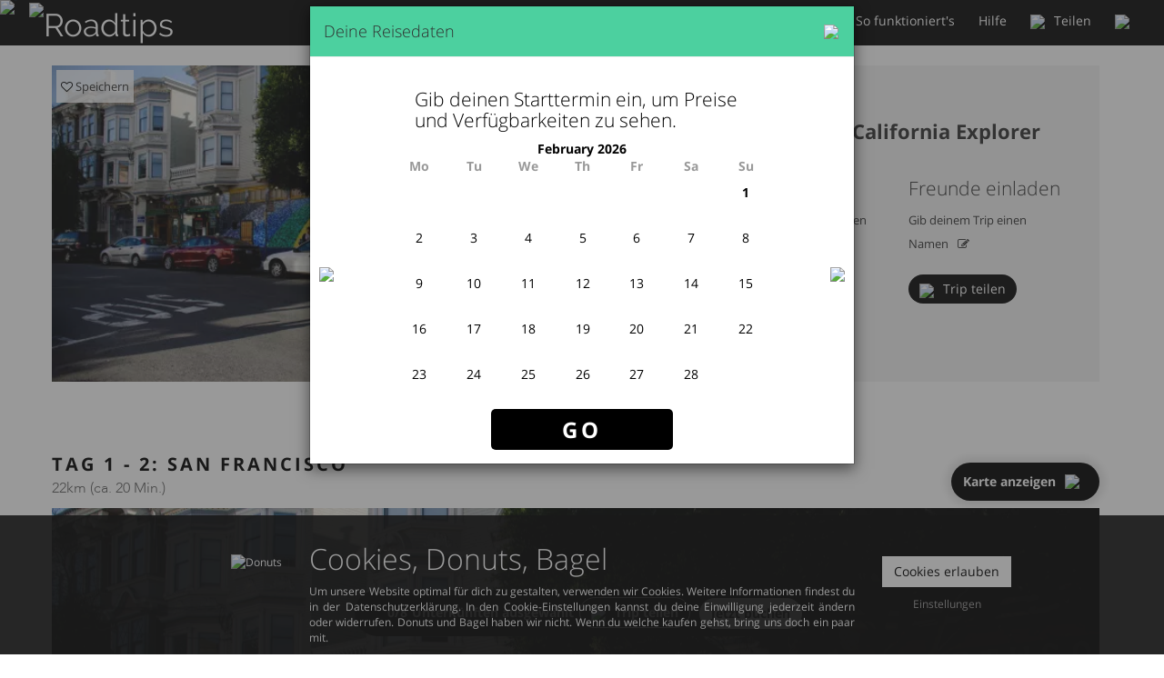

--- FILE ---
content_type: text/html; charset=UTF-8
request_url: https://www.roadtips.de/?p=blogtrip&getCart=4&_=1769984362112
body_size: 1250
content:
<div class="cart-entry" data-url="/california-explorer/SFO/13-tage">
	<h3 class="list-heading" data-debug="/california-explorer/SFO/13-tage">
	<a href="/trip//california-explorer/SFO/13-tage">California Explorer</a>
	</h3>

	<ul class="media-list list-items cart-container">
												<li class="media">

			<span class="tripstop-entry cart-entry-head" data-is-last="false" data-place="78" data-variant="159" data-url="/california-explorer/SFO/13-tage#t78">
				<span class="nowrap">Tag 1 - 2:</span> <span class="nowrap">San Francisco</span>
			</span>
			<span class="dates" data-is-last="false" data-place="78" data-variant="159" data-url="/california-explorer/SFO/13-tage#t78"></span>
													<div class="directions">
				<img src="/img/distance.svg">22km (ca. 20 Min.)
			</div>
			
			<div class="media-body">
				<h4 class="media-heading"><span class="changeAccommodation cart-entry-hotel" data-is-last="false" data-place="78" data-variant="159" data-var-place="1835" data-url="/california-explorer/SFO/13-tage#t78">Jetzt deine Unterkunft auswählen</span></h4>
				<!-- <div class="media-heading-sub cart-entry-hotel"> <span class="changeAccommodation" data-is-last="false" data-place="78" data-variant="159" data-url="/california-explorer/12-tage#t78">Unterkunft ändern</span> | auf booking.com ansehen und buchen </div>  -->
			</div>
						<ul class="media-list list-items list-attr">
						</ul>

		</li>
														<li class="media">

			<span class="tripstop-entry cart-entry-head" data-is-last="false" data-place="300" data-variant="159" data-url="/california-explorer/SFO/13-tage#t300">
				<span class="nowrap">Tag 3 - 4:</span> <span class="nowrap">Yosemite National Park</span>
			</span>
			<span class="dates" data-is-last="false" data-place="300" data-variant="159" data-url="/california-explorer/SFO/13-tage#t300"></span>
													<div class="directions">
				<img src="/img/distance.svg">308km (ca. 3 Std. 56 Min.)
			</div>
			
			<div class="media-body">
				<h4 class="media-heading"><span class="changeAccommodation cart-entry-hotel" data-is-last="false" data-place="300" data-variant="159" data-var-place="1810" data-url="/california-explorer/SFO/13-tage#t300">Jetzt deine Unterkunft auswählen</span></h4>
				<!-- <div class="media-heading-sub cart-entry-hotel"> <span class="changeAccommodation" data-is-last="false" data-place="300" data-variant="159" data-url="/california-explorer/12-tage#t300">Unterkunft ändern</span> | auf booking.com ansehen und buchen </div>  -->
			</div>
						<ul class="media-list list-items list-attr">
						</ul>

		</li>
														<li class="media">

			<span class="tripstop-entry cart-entry-head" data-is-last="false" data-place="327" data-variant="159" data-url="/california-explorer/SFO/13-tage#t327">
				<span class="nowrap">Tag 5:</span> <span class="nowrap">Sequoia National Park</span>
			</span>
			<span class="dates" data-is-last="false" data-place="327" data-variant="159" data-url="/california-explorer/SFO/13-tage#t327"></span>
													<div class="directions">
				<img src="/img/distance.svg">274km (ca. 3 Std. 34 Min.)
			</div>
			
			<div class="media-body">
				<h4 class="media-heading"><span class="changeAccommodation cart-entry-hotel" data-is-last="false" data-place="327" data-variant="159" data-var-place="1811" data-url="/california-explorer/SFO/13-tage#t327">Jetzt deine Unterkunft auswählen</span></h4>
				<!-- <div class="media-heading-sub cart-entry-hotel"> <span class="changeAccommodation" data-is-last="false" data-place="327" data-variant="159" data-url="/california-explorer/12-tage#t327">Unterkunft ändern</span> | auf booking.com ansehen und buchen </div>  -->
			</div>
						<ul class="media-list list-items list-attr">
						</ul>

		</li>
														<li class="media">

			<span class="tripstop-entry cart-entry-head" data-is-last="false" data-place="234" data-variant="159" data-url="/california-explorer/SFO/13-tage#t234">
				<span class="nowrap">Tag 6:</span> <span class="nowrap">Palm Springs</span>
			</span>
			<span class="dates" data-is-last="false" data-place="234" data-variant="159" data-url="/california-explorer/SFO/13-tage#t234"></span>
													<div class="directions">
				<img src="/img/distance.svg">497km (ca. 5 Std. 3 Min.)
			</div>
			
			<div class="media-body">
				<h4 class="media-heading"><span class="changeAccommodation cart-entry-hotel" data-is-last="false" data-place="234" data-variant="159" data-var-place="1812" data-url="/california-explorer/SFO/13-tage#t234">Jetzt deine Unterkunft auswählen</span></h4>
				<!-- <div class="media-heading-sub cart-entry-hotel"> <span class="changeAccommodation" data-is-last="false" data-place="234" data-variant="159" data-url="/california-explorer/12-tage#t234">Unterkunft ändern</span> | auf booking.com ansehen und buchen </div>  -->
			</div>
						<ul class="media-list list-items list-attr">
						</ul>

		</li>
														<li class="media">

			<span class="tripstop-entry cart-entry-head" data-is-last="false" data-place="235" data-variant="159" data-url="/california-explorer/SFO/13-tage#t235">
				<span class="nowrap">Tag 7 - 8:</span> <span class="nowrap">San Diego</span>
			</span>
			<span class="dates" data-is-last="false" data-place="235" data-variant="159" data-url="/california-explorer/SFO/13-tage#t235"></span>
													<div class="directions">
				<img src="/img/distance.svg">224km (ca. 2 Std. 10 Min.)
			</div>
			
			<div class="media-body">
				<h4 class="media-heading"><span class="changeAccommodation cart-entry-hotel" data-is-last="false" data-place="235" data-variant="159" data-var-place="1813" data-url="/california-explorer/SFO/13-tage#t235">Jetzt deine Unterkunft auswählen</span></h4>
				<!-- <div class="media-heading-sub cart-entry-hotel"> <span class="changeAccommodation" data-is-last="false" data-place="235" data-variant="159" data-url="/california-explorer/12-tage#t235">Unterkunft ändern</span> | auf booking.com ansehen und buchen </div>  -->
			</div>
						<ul class="media-list list-items list-attr">
						</ul>

		</li>
														<li class="media">

			<span class="tripstop-entry cart-entry-head" data-is-last="false" data-place="9" data-variant="159" data-url="/california-explorer/SFO/13-tage#t9">
				<span class="nowrap">Tag 9 - 10:</span> <span class="nowrap">Los Angeles</span>
			</span>
			<span class="dates" data-is-last="false" data-place="9" data-variant="159" data-url="/california-explorer/SFO/13-tage#t9"></span>
													<div class="directions">
				<img src="/img/distance.svg">194km (ca. 1 Std. 59 Min.)
			</div>
			
			<div class="media-body">
				<h4 class="media-heading"><span class="changeAccommodation cart-entry-hotel" data-is-last="false" data-place="9" data-variant="159" data-var-place="1807" data-url="/california-explorer/SFO/13-tage#t9">Jetzt deine Unterkunft auswählen</span></h4>
				<!-- <div class="media-heading-sub cart-entry-hotel"> <span class="changeAccommodation" data-is-last="false" data-place="9" data-variant="159" data-url="/california-explorer/12-tage#t9">Unterkunft ändern</span> | auf booking.com ansehen und buchen </div>  -->
			</div>
						<ul class="media-list list-items list-attr">
						</ul>

		</li>
														<li class="media">

			<span class="tripstop-entry cart-entry-head" data-is-last="false" data-place="298" data-variant="159" data-url="/california-explorer/SFO/13-tage#t298">
				<span class="nowrap">Tag 11:</span> <span class="nowrap">Morro Bay</span>
			</span>
			<span class="dates" data-is-last="false" data-place="298" data-variant="159" data-url="/california-explorer/SFO/13-tage#t298"></span>
													<div class="directions">
				<img src="/img/distance.svg">325km (ca. 3 Std. 23 Min.)
			</div>
			
			<div class="media-body">
				<h4 class="media-heading"><span class="changeAccommodation cart-entry-hotel" data-is-last="false" data-place="298" data-variant="159" data-var-place="1808" data-url="/california-explorer/SFO/13-tage#t298">Jetzt deine Unterkunft auswählen</span></h4>
				<!-- <div class="media-heading-sub cart-entry-hotel"> <span class="changeAccommodation" data-is-last="false" data-place="298" data-variant="159" data-url="/california-explorer/12-tage#t298">Unterkunft ändern</span> | auf booking.com ansehen und buchen </div>  -->
			</div>
						<ul class="media-list list-items list-attr">
						</ul>

		</li>
														<li class="media">

			<span class="tripstop-entry cart-entry-head" data-is-last="true" data-place="78" data-variant="159" data-url="/california-explorer/SFO/13-tage#t78">
				<span class="nowrap">Tag 12:</span> <span class="nowrap">San Francisco</span>
			</span>
			<span class="dates" data-is-last="true" data-place="78" data-variant="159" data-url="/california-explorer/SFO/13-tage#t78"></span>
													<div class="directions">
				<img src="/img/distance.svg">374km (ca. 3 Std. 42 Min.)
			</div>
			
			<div class="media-body">
				<h4 class="media-heading"><span class="changeAccommodation cart-entry-hotel" data-is-last="true" data-place="78" data-variant="159" data-var-place="1809" data-url="/california-explorer/SFO/13-tage#t78">Jetzt deine Unterkunft auswählen</span></h4>
				<!-- <div class="media-heading-sub cart-entry-hotel"> <span class="changeAccommodation" data-is-last="true" data-place="78" data-variant="159" data-url="/california-explorer/12-tage#t78">Unterkunft ändern</span> | auf booking.com ansehen und buchen </div>  -->
			</div>
						<ul class="media-list list-items list-attr">
						</ul>

		</li>
						<li class="media">
						<span class="tripstop-entry cart-entry-head">
				<span class="nowrap">Tag 13:</span> <span class="nowrap">San Francisco</span>
			</span>
			<span class="dates"></span>
			<div class="directions">
				<img src="/img/distance.svg">22km (ca. 19 Min.)
			</div>
			<div class="media-body">
				<h4 class="media-heading last-day-text">Rückflug. Ankunft am Folgetag.</h4>
			</div>
		</li>
	</ul>
	<div class="cart-bottom">
		<a href="/checkout"><button class="btn btn-checkout">Jetzt buchen</button></a>
		<div class="shareTrip">
			<button type="button" class="btn btn-shareTrip share-cart" data-route-id="4" data-variant-id="159" data-startdate="" data-enddate="" data-permalink="zpf8y" data-tripname="" data-route-name="California Explorer" data-route-desc="Dein Roadtrip in Kalifornien mit Stopps in" data-toggle="modal" href="#share-trip-modal"><img src="/img/share-grey.svg" class="share-desktop share-mobile"> Trip teilen</button>
		</div>
	</div>
</div>


--- FILE ---
content_type: text/html; charset=UTF-8
request_url: https://www.roadtips.de/?p=blogtrip&getWishlist=1&_=1769984362113
body_size: 599
content:
<div class="wishlist-empty">
	<a href="/"><img src="/img/add-to-trip-plus.svg"></a>
	<p>Du hast noch keinen Trip gespeichert</p>
	Hier ist weniger los als im Death Valley.
	Gib deinen Startpunkt in den USA oder Kanada und dein Reisezeitraum ein, um persönliche Routenvorschläge zu erhalten. Deine gespeicherten Trips, Unterkünfte und Ausflüge findest du dann jederzeit hier.
	<a class="planen-link" href="/">Jetzt meine Route planen</a>
</div>
<script type="text/javascript">
$( document ).ready(function() {
	$('#likeTrip img,#mobileLikeTrip img').attr('src','/img/header-no-trip-in-cart.svg');
	$('#floatLikeTrip img').attr('src',"/img/no-trip-in-cart-quick-access.svg");
	if($('body').data('page') == "frontend"){
		$('.planen-link').on('click',function(e){
			$('body').removeClass('page-quick-sidebar-open');
			e.preventDefault();
			if(!$('#airport').isInViewport()){
				App.scrollTo($("#airport"),-10);
			}
			$('#airport').focus();
		});
	}
});
</script>


--- FILE ---
content_type: text/html; charset=UTF-8
request_url: https://www.roadtips.de/?p=blogtrip&getCart=4&_=1769984362114
body_size: 1250
content:
<div class="cart-entry" data-url="/california-explorer/SFO/13-tage">
	<h3 class="list-heading" data-debug="/california-explorer/SFO/13-tage">
	<a href="/trip//california-explorer/SFO/13-tage">California Explorer</a>
	</h3>

	<ul class="media-list list-items cart-container">
												<li class="media">

			<span class="tripstop-entry cart-entry-head" data-is-last="false" data-place="78" data-variant="159" data-url="/california-explorer/SFO/13-tage#t78">
				<span class="nowrap">Tag 1 - 2:</span> <span class="nowrap">San Francisco</span>
			</span>
			<span class="dates" data-is-last="false" data-place="78" data-variant="159" data-url="/california-explorer/SFO/13-tage#t78"></span>
													<div class="directions">
				<img src="/img/distance.svg">22km (ca. 20 Min.)
			</div>
			
			<div class="media-body">
				<h4 class="media-heading"><span class="changeAccommodation cart-entry-hotel" data-is-last="false" data-place="78" data-variant="159" data-var-place="1835" data-url="/california-explorer/SFO/13-tage#t78">Jetzt deine Unterkunft auswählen</span></h4>
				<!-- <div class="media-heading-sub cart-entry-hotel"> <span class="changeAccommodation" data-is-last="false" data-place="78" data-variant="159" data-url="/california-explorer/12-tage#t78">Unterkunft ändern</span> | auf booking.com ansehen und buchen </div>  -->
			</div>
						<ul class="media-list list-items list-attr">
						</ul>

		</li>
														<li class="media">

			<span class="tripstop-entry cart-entry-head" data-is-last="false" data-place="300" data-variant="159" data-url="/california-explorer/SFO/13-tage#t300">
				<span class="nowrap">Tag 3 - 4:</span> <span class="nowrap">Yosemite National Park</span>
			</span>
			<span class="dates" data-is-last="false" data-place="300" data-variant="159" data-url="/california-explorer/SFO/13-tage#t300"></span>
													<div class="directions">
				<img src="/img/distance.svg">308km (ca. 3 Std. 56 Min.)
			</div>
			
			<div class="media-body">
				<h4 class="media-heading"><span class="changeAccommodation cart-entry-hotel" data-is-last="false" data-place="300" data-variant="159" data-var-place="1810" data-url="/california-explorer/SFO/13-tage#t300">Jetzt deine Unterkunft auswählen</span></h4>
				<!-- <div class="media-heading-sub cart-entry-hotel"> <span class="changeAccommodation" data-is-last="false" data-place="300" data-variant="159" data-url="/california-explorer/12-tage#t300">Unterkunft ändern</span> | auf booking.com ansehen und buchen </div>  -->
			</div>
						<ul class="media-list list-items list-attr">
						</ul>

		</li>
														<li class="media">

			<span class="tripstop-entry cart-entry-head" data-is-last="false" data-place="327" data-variant="159" data-url="/california-explorer/SFO/13-tage#t327">
				<span class="nowrap">Tag 5:</span> <span class="nowrap">Sequoia National Park</span>
			</span>
			<span class="dates" data-is-last="false" data-place="327" data-variant="159" data-url="/california-explorer/SFO/13-tage#t327"></span>
													<div class="directions">
				<img src="/img/distance.svg">274km (ca. 3 Std. 34 Min.)
			</div>
			
			<div class="media-body">
				<h4 class="media-heading"><span class="changeAccommodation cart-entry-hotel" data-is-last="false" data-place="327" data-variant="159" data-var-place="1811" data-url="/california-explorer/SFO/13-tage#t327">Jetzt deine Unterkunft auswählen</span></h4>
				<!-- <div class="media-heading-sub cart-entry-hotel"> <span class="changeAccommodation" data-is-last="false" data-place="327" data-variant="159" data-url="/california-explorer/12-tage#t327">Unterkunft ändern</span> | auf booking.com ansehen und buchen </div>  -->
			</div>
						<ul class="media-list list-items list-attr">
						</ul>

		</li>
														<li class="media">

			<span class="tripstop-entry cart-entry-head" data-is-last="false" data-place="234" data-variant="159" data-url="/california-explorer/SFO/13-tage#t234">
				<span class="nowrap">Tag 6:</span> <span class="nowrap">Palm Springs</span>
			</span>
			<span class="dates" data-is-last="false" data-place="234" data-variant="159" data-url="/california-explorer/SFO/13-tage#t234"></span>
													<div class="directions">
				<img src="/img/distance.svg">497km (ca. 5 Std. 3 Min.)
			</div>
			
			<div class="media-body">
				<h4 class="media-heading"><span class="changeAccommodation cart-entry-hotel" data-is-last="false" data-place="234" data-variant="159" data-var-place="1812" data-url="/california-explorer/SFO/13-tage#t234">Jetzt deine Unterkunft auswählen</span></h4>
				<!-- <div class="media-heading-sub cart-entry-hotel"> <span class="changeAccommodation" data-is-last="false" data-place="234" data-variant="159" data-url="/california-explorer/12-tage#t234">Unterkunft ändern</span> | auf booking.com ansehen und buchen </div>  -->
			</div>
						<ul class="media-list list-items list-attr">
						</ul>

		</li>
														<li class="media">

			<span class="tripstop-entry cart-entry-head" data-is-last="false" data-place="235" data-variant="159" data-url="/california-explorer/SFO/13-tage#t235">
				<span class="nowrap">Tag 7 - 8:</span> <span class="nowrap">San Diego</span>
			</span>
			<span class="dates" data-is-last="false" data-place="235" data-variant="159" data-url="/california-explorer/SFO/13-tage#t235"></span>
													<div class="directions">
				<img src="/img/distance.svg">224km (ca. 2 Std. 10 Min.)
			</div>
			
			<div class="media-body">
				<h4 class="media-heading"><span class="changeAccommodation cart-entry-hotel" data-is-last="false" data-place="235" data-variant="159" data-var-place="1813" data-url="/california-explorer/SFO/13-tage#t235">Jetzt deine Unterkunft auswählen</span></h4>
				<!-- <div class="media-heading-sub cart-entry-hotel"> <span class="changeAccommodation" data-is-last="false" data-place="235" data-variant="159" data-url="/california-explorer/12-tage#t235">Unterkunft ändern</span> | auf booking.com ansehen und buchen </div>  -->
			</div>
						<ul class="media-list list-items list-attr">
						</ul>

		</li>
														<li class="media">

			<span class="tripstop-entry cart-entry-head" data-is-last="false" data-place="9" data-variant="159" data-url="/california-explorer/SFO/13-tage#t9">
				<span class="nowrap">Tag 9 - 10:</span> <span class="nowrap">Los Angeles</span>
			</span>
			<span class="dates" data-is-last="false" data-place="9" data-variant="159" data-url="/california-explorer/SFO/13-tage#t9"></span>
													<div class="directions">
				<img src="/img/distance.svg">194km (ca. 1 Std. 59 Min.)
			</div>
			
			<div class="media-body">
				<h4 class="media-heading"><span class="changeAccommodation cart-entry-hotel" data-is-last="false" data-place="9" data-variant="159" data-var-place="1807" data-url="/california-explorer/SFO/13-tage#t9">Jetzt deine Unterkunft auswählen</span></h4>
				<!-- <div class="media-heading-sub cart-entry-hotel"> <span class="changeAccommodation" data-is-last="false" data-place="9" data-variant="159" data-url="/california-explorer/12-tage#t9">Unterkunft ändern</span> | auf booking.com ansehen und buchen </div>  -->
			</div>
						<ul class="media-list list-items list-attr">
						</ul>

		</li>
														<li class="media">

			<span class="tripstop-entry cart-entry-head" data-is-last="false" data-place="298" data-variant="159" data-url="/california-explorer/SFO/13-tage#t298">
				<span class="nowrap">Tag 11:</span> <span class="nowrap">Morro Bay</span>
			</span>
			<span class="dates" data-is-last="false" data-place="298" data-variant="159" data-url="/california-explorer/SFO/13-tage#t298"></span>
													<div class="directions">
				<img src="/img/distance.svg">325km (ca. 3 Std. 23 Min.)
			</div>
			
			<div class="media-body">
				<h4 class="media-heading"><span class="changeAccommodation cart-entry-hotel" data-is-last="false" data-place="298" data-variant="159" data-var-place="1808" data-url="/california-explorer/SFO/13-tage#t298">Jetzt deine Unterkunft auswählen</span></h4>
				<!-- <div class="media-heading-sub cart-entry-hotel"> <span class="changeAccommodation" data-is-last="false" data-place="298" data-variant="159" data-url="/california-explorer/12-tage#t298">Unterkunft ändern</span> | auf booking.com ansehen und buchen </div>  -->
			</div>
						<ul class="media-list list-items list-attr">
						</ul>

		</li>
														<li class="media">

			<span class="tripstop-entry cart-entry-head" data-is-last="true" data-place="78" data-variant="159" data-url="/california-explorer/SFO/13-tage#t78">
				<span class="nowrap">Tag 12:</span> <span class="nowrap">San Francisco</span>
			</span>
			<span class="dates" data-is-last="true" data-place="78" data-variant="159" data-url="/california-explorer/SFO/13-tage#t78"></span>
													<div class="directions">
				<img src="/img/distance.svg">374km (ca. 3 Std. 42 Min.)
			</div>
			
			<div class="media-body">
				<h4 class="media-heading"><span class="changeAccommodation cart-entry-hotel" data-is-last="true" data-place="78" data-variant="159" data-var-place="1809" data-url="/california-explorer/SFO/13-tage#t78">Jetzt deine Unterkunft auswählen</span></h4>
				<!-- <div class="media-heading-sub cart-entry-hotel"> <span class="changeAccommodation" data-is-last="true" data-place="78" data-variant="159" data-url="/california-explorer/12-tage#t78">Unterkunft ändern</span> | auf booking.com ansehen und buchen </div>  -->
			</div>
						<ul class="media-list list-items list-attr">
						</ul>

		</li>
						<li class="media">
						<span class="tripstop-entry cart-entry-head">
				<span class="nowrap">Tag 13:</span> <span class="nowrap">San Francisco</span>
			</span>
			<span class="dates"></span>
			<div class="directions">
				<img src="/img/distance.svg">22km (ca. 19 Min.)
			</div>
			<div class="media-body">
				<h4 class="media-heading last-day-text">Rückflug. Ankunft am Folgetag.</h4>
			</div>
		</li>
	</ul>
	<div class="cart-bottom">
		<a href="/checkout"><button class="btn btn-checkout">Jetzt buchen</button></a>
		<div class="shareTrip">
			<button type="button" class="btn btn-shareTrip share-cart" data-route-id="4" data-variant-id="159" data-startdate="" data-enddate="" data-permalink="zpf8y" data-tripname="" data-route-name="California Explorer" data-route-desc="Dein Roadtrip in Kalifornien mit Stopps in" data-toggle="modal" href="#share-trip-modal"><img src="/img/share-grey.svg" class="share-desktop share-mobile"> Trip teilen</button>
		</div>
	</div>
</div>


--- FILE ---
content_type: text/javascript
request_url: https://www.roadtips.de/assets/global/scripts/app.js
body_size: 7012
content:


/**
Core script to handle the entire theme and core functions
**/
var App = function () {
  // IE mode
  var _isRTL = false;
  var _isIE = false;
  var _isIE2 = false;
  var isIE10 = false;
  var resizeHandlers = [];
  var assetsPath = '../assets/';
  var globalImgPath = 'global/img/';
  var globalPluginsPath = 'global/plugins/';
  var globalCssPath = 'global/css/'; // theme layout color set

  var brandColors = {
    'blue': '#89C4F4',
    'red': '#F3565D',
    'green': '#1bbc9b',
    'purple': '#9b59b6',
    'grey': '#95a5a6',
    'yellow': '#F8CB00'
  }; // initializes main settings

  var handleInit = function handleInit() {
    if ($('body').css('direction') === 'rtl') {
      _isRTL = true;
    }

    _isIE = !!navigator.userAgent.match(/MSIE 8.0/);
    _isIE2 = !!navigator.userAgent.match(/MSIE 9.0/);
    isIE10 = !!navigator.userAgent.match(/MSIE 10.0/);

    if (isIE10) {
      $('html').addClass('ie10'); // detect IE10 version
    }

    if (isIE10 || _isIE2 || _isIE) {
      $('html').addClass('ie'); // detect IE10 version
    }
  }; // runs callback functions set by App.addResponsiveHandler().


  var _runResizeHandlers = function _runResizeHandlers() {
    // reinitialize other subscribed elements
    for (var i = 0; i < resizeHandlers.length; i++) {
      var each = resizeHandlers[i];
      each.call();
    }
  };

  var handleOnResize = function handleOnResize() {
    var windowWidth = $(window).width();
    var resize;

    if (_isIE) {
      var currheight;
      $(window).resize(function () {
        if (currheight == document.documentElement.clientHeight) {
          return; //quite event since only body resized not window.
        }

        if (resize) {
          clearTimeout(resize);
        }

        resize = setTimeout(function () {
          _runResizeHandlers();
        }, 50); // wait 50ms until window resize finishes.                

        currheight = document.documentElement.clientHeight; // store last body client height
      });
    } else {
      $(window).resize(function () {
        if ($(window).width() != windowWidth) {
          windowWidth = $(window).width();

          if (resize) {
            clearTimeout(resize);
          }

          resize = setTimeout(function () {
            _runResizeHandlers();
          }, 50); // wait 50ms until window resize finishes.
        }
      });
    }
  }; // Handles portlet tools & actions


  var handlePortletTools = function handlePortletTools() {
    // handle portlet remove
    $('body').on('click', '.portlet > .portlet-title > .tools > a.remove', function (e) {
      e.preventDefault();
      var portlet = $(this).closest(".portlet");

      if ($('body').hasClass('page-portlet-fullscreen')) {
        $('body').removeClass('page-portlet-fullscreen');
      }

      portlet.find('.portlet-title .fullscreen').tooltip('destroy');
      portlet.find('.portlet-title > .tools > .reload').tooltip('destroy');
      portlet.find('.portlet-title > .tools > .remove').tooltip('destroy');
      portlet.find('.portlet-title > .tools > .config').tooltip('destroy');
      portlet.find('.portlet-title > .tools > .collapse, .portlet > .portlet-title > .tools > .expand').tooltip('destroy');
      portlet.remove();
    }); // handle portlet fullscreen

    $('body').on('click', '.portlet > .portlet-title .fullscreen', function (e) {
      e.preventDefault();
      var portlet = $(this).closest(".portlet");

      if (portlet.hasClass('portlet-fullscreen')) {
        $(this).removeClass('on');
        portlet.removeClass('portlet-fullscreen');
        $('body').removeClass('page-portlet-fullscreen');
        portlet.children('.portlet-body').css('height', 'auto');
      } else {
        var height = App.getViewPort().height - portlet.children('.portlet-title').outerHeight() - parseInt(portlet.children('.portlet-body').css('padding-top')) - parseInt(portlet.children('.portlet-body').css('padding-bottom'));
        $(this).addClass('on');
        portlet.addClass('portlet-fullscreen');
        $('body').addClass('page-portlet-fullscreen');
        portlet.children('.portlet-body').css('height', height);
      }
    });
    $('body').on('click', '.portlet > .portlet-title > .tools > a.reload', function (e) {
      e.preventDefault();
      var el = $(this).closest(".portlet").children(".portlet-body");
      var url = $(this).attr("data-url");

      var _error = $(this).attr("data-error-display");

      if (url) {
        App.blockUI({
          target: el,
          animate: true,
          overlayColor: 'none'
        });
        $.ajax({
          type: "GET",
          cache: false,
          url: url,
          dataType: "html",
          success: function success(res) {
            App.unblockUI(el);
            el.html(res);
            App.initAjax(); // reinitialize elements & plugins for newly loaded content
          },
          error: function error(xhr, ajaxOptions, thrownError) {
            App.unblockUI(el);
            var msg = 'Error on reloading the content. Please check your connection and try again.';

            if (_error == "toastr" && toastr) {
              toastr.error(msg);
            } else if (_error == "notific8" && $.notific8) {
              $.notific8('zindex', 11500);
              $.notific8(msg, {
                theme: 'ruby',
                life: 3000
              });
            } else {
              alert(msg);
            }
          }
        });
      } else {
        // for demo purpose
        App.blockUI({
          target: el,
          animate: true,
          overlayColor: 'none'
        });
        window.setTimeout(function () {
          App.unblockUI(el);
        }, 1000);
      }
    }); // load ajax data on page init

    $('.portlet .portlet-title a.reload[data-load="true"]').click();
    $('body').on('click', '.portlet > .portlet-title > .tools > .collapse, .portlet .portlet-title > .tools > .expand', function (e) {
      e.preventDefault();
      var el = $(this).closest(".portlet").children(".portlet-body");

      if ($(this).hasClass("collapse")) {
        $(this).removeClass("collapse").addClass("expand");
        el.slideUp(200);
      } else {
        $(this).removeClass("expand").addClass("collapse");
        el.slideDown(200);
      }
    });
  }; // Handlesmaterial design checkboxes


  var handleMaterialDesign = function handleMaterialDesign() {
    // Material design ckeckbox and radio effects
    $('body').on('click', '.md-checkbox > label, .md-radio > label', function () {
      var the = $(this); // find the first span which is our circle/bubble

      var el = $(this).children('span:first-child'); // add the bubble class (we do this so it doesnt show on page load)

      el.addClass('inc'); // clone it

      var newone = el.clone(true); // add the cloned version before our original

      el.before(newone); // remove the original so that it is ready to run on next click

      $("." + el.attr("class") + ":last", the).remove();
    });

    if ($('body').hasClass('page-md')) {
      // Material design click effect
      // credit where credit's due; http://thecodeplayer.com/walkthrough/ripple-click-effect-google-material-design       
      var element, circle, d, x, y;
      $('body').on('click', 'a.btn, button.btn, input.btn, label.btn', function (e) {
        element = $(this);

        if (element.find(".md-click-circle").length == 0) {
          element.prepend("<span class='md-click-circle'></span>");
        }

        circle = element.find(".md-click-circle");
        circle.removeClass("md-click-animate");

        if (!circle.height() && !circle.width()) {
          d = Math.max(element.outerWidth(), element.outerHeight());
          circle.css({
            height: d,
            width: d
          });
        }

        x = e.pageX - element.offset().left - circle.width() / 2;
        y = e.pageY - element.offset().top - circle.height() / 2;
        circle.css({
          top: y + 'px',
          left: x + 'px'
        }).addClass("md-click-animate");
        setTimeout(function () {
          circle.remove();
        }, 1000);
      });
    } // Floating labels


    var handleInput = function handleInput(el) {
      if (el.val() != "") {
        el.addClass('edited');
      } else {
        el.removeClass('edited');
      }
    };

    $('body').on('keydown', '.form-md-floating-label .form-control', function (e) {
      handleInput($(this));
    });
    $('body').on('blur', '.form-md-floating-label .form-control', function (e) {
      handleInput($(this));
    });
    $('.form-md-floating-label .form-control').each(function () {
      if ($(this).val().length > 0) {
        $(this).addClass('edited');
      }
    });
  }; // Handles custom checkboxes & radios using jQuery iCheck plugin


  var handleiCheck = function handleiCheck() {
    if (!$().iCheck) {
      return;
    }

    $('.icheck').each(function () {
      var checkboxClass = $(this).attr('data-checkbox') ? $(this).attr('data-checkbox') : 'icheckbox_minimal-grey';
      var radioClass = $(this).attr('data-radio') ? $(this).attr('data-radio') : 'iradio_minimal-grey';

      if (checkboxClass.indexOf('_line') > -1 || radioClass.indexOf('_line') > -1) {
        $(this).iCheck({
          checkboxClass: checkboxClass,
          radioClass: radioClass,
          insert: '<div class="icheck_line-icon"></div>' + $(this).attr("data-label")
        });
      } else {
        $(this).iCheck({
          checkboxClass: checkboxClass,
          radioClass: radioClass
        });
      }
    });
  }; // Handles Bootstrap switches


  var handleBootstrapSwitch = function handleBootstrapSwitch() {
    if (!$().bootstrapSwitch) {
      return;
    }

    $('.make-switch').bootstrapSwitch();
  }; // Handles Bootstrap confirmations


  var handleBootstrapConfirmation = function handleBootstrapConfirmation() {
    if (!$().confirmation) {
      return;
    }

    $('[data-toggle=confirmation]').confirmation({
      btnOkClass: 'btn btn-sm btn-success',
      btnCancelClass: 'btn btn-sm btn-danger'
    });
  }; // Handles Bootstrap Accordions.


  var handleAccordions = function handleAccordions() {
    $('body').on('shown.bs.collapse', '.accordion.scrollable', function (e) {
      App.scrollTo($(e.target));
    });
  }; // Handles Bootstrap Tabs.


  var handleTabs = function handleTabs() {
    //activate tab if tab id provided in the URL
    if (encodeURI(location.hash)) {
      var tabid = encodeURI(location.hash.substr(1));
      $('a[href="#' + tabid + '"]').parents('.tab-pane:hidden').each(function () {
        var tabid = $(this).attr("id");
        $('a[href="#' + tabid + '"]').click();
      });
      $('a[href="#' + tabid + '"]').click();
    }

    if ($().tabdrop) {
      $('.tabbable-tabdrop .nav-pills, .tabbable-tabdrop .nav-tabs').tabdrop({
        text: '<i class="fa fa-ellipsis-v"></i>&nbsp;<i class="fa fa-angle-down"></i>'
      });
    }
  }; // Handles Bootstrap Modals.


  var handleModals = function handleModals() {
    // fix stackable modal issue: when 2 or more modals opened, closing one of modal will remove .modal-open class. 
    $('body').on('hide.bs.modal', function () {
      if ($('.modal:visible').size() > 1 && $('html').hasClass('modal-open') === false) {
        $('html').addClass('modal-open');
      } else if ($('.modal:visible').size() <= 1) {
        $('html').removeClass('modal-open');
      }
    }); // fix page scrollbars issue

    $('body').on('show.bs.modal', '.modal', function () {
      if ($(this).hasClass("modal-scroll")) {
        $('body').addClass("modal-open-noscroll");
      }
    }); // fix page scrollbars issue

    $('body').on('hidden.bs.modal', '.modal', function () {
      $('body').removeClass("modal-open-noscroll");
    }); // remove ajax content and remove cache on modal closed 

    $('body').on('hidden.bs.modal', '.modal:not(.modal-cached)', function () {
      $(this).removeData('bs.modal');
    });
  }; // Handles Bootstrap Tooltips.


  var handleTooltips = function handleTooltips() {
    // global tooltips
    $('.tooltips').tooltip(); // portlet tooltips

    $('.portlet > .portlet-title .fullscreen').tooltip({
      trigger: 'hover',
      container: 'body',
      title: 'Fullscreen'
    });
    $('.portlet > .portlet-title > .tools > .reload').tooltip({
      trigger: 'hover',
      container: 'body',
      title: 'Reload'
    });
    $('.portlet > .portlet-title > .tools > .remove').tooltip({
      trigger: 'hover',
      container: 'body',
      title: 'Remove'
    });
    $('.portlet > .portlet-title > .tools > .config').tooltip({
      trigger: 'hover',
      container: 'body',
      title: 'Settings'
    });
    $('.portlet > .portlet-title > .tools > .collapse, .portlet > .portlet-title > .tools > .expand').tooltip({
      trigger: 'hover',
      container: 'body',
      title: 'Collapse/Expand'
    });
  }; // Handles Bootstrap Dropdowns


  var handleDropdowns = function handleDropdowns() {
    /*
      Hold dropdown on click  
    */
    $('body').on('click', '.dropdown-menu.hold-on-click', function (e) {
      e.stopPropagation();
    });
  };

  var handleAlerts = function handleAlerts() {
    $('body').on('click', '[data-close="alert"]', function (e) {
      $(this).parent('.alert').hide();
      $(this).closest('.note').hide();
      e.preventDefault();
    });
    $('body').on('click', '[data-close="note"]', function (e) {
      $(this).closest('.note').hide();
      e.preventDefault();
    });
    $('body').on('click', '[data-remove="note"]', function (e) {
      $(this).closest('.note').remove();
      e.preventDefault();
    });
  }; // Handle textarea autosize 


  var handleTextareaAutosize = function handleTextareaAutosize() {
    if (typeof autosize == "function") {
      autosize(document.querySelectorAll('textarea.autosizeme'));
    }
  }; // Handles Bootstrap Popovers
  // last popep popover


  var lastPopedPopover;

  var handlePopovers = function handlePopovers() {
    $('.popovers').popover(); // close last displayed popover

    $(document).on('click.bs.popover.data-api', function (e) {
      if (lastPopedPopover) {
        lastPopedPopover.popover('hide');
      }
    });
  }; // Handles scrollable contents using jQuery SlimScroll plugin.


  var handleScrollers = function handleScrollers() {
    App.initSlimScroll('.scroller');
  }; // Handles Image Preview using jQuery Fancybox plugin


  var handleFancybox = function handleFancybox() {
    if (!jQuery.fancybox) {
      return;
    }

    if ($(".fancybox-button").size() > 0) {
      $(".fancybox-button").fancybox({
        groupAttr: 'data-rel',
        prevEffect: 'none',
        nextEffect: 'none',
        closeBtn: true,
        helpers: {
          title: {
            type: 'inside'
          }
        }
      });
    }
  }; // Handles counterup plugin wrapper


  var handleCounterup = function handleCounterup() {
    if (!$().counterUp) {
      return;
    }

    $("[data-counter='counterup']").counterUp({
      delay: 10,
      time: 1000
    });
  }; // Fix input placeholder issue for IE8 and IE9


  var handleFixInputPlaceholderForIE = function handleFixInputPlaceholderForIE() {
    //fix html5 placeholder attribute for ie7 & ie8
    if (_isIE || _isIE2) {
      // ie8 & ie9
      // this is html5 placeholder fix for inputs, inputs with placeholder-no-fix class will be skipped(e.g: we need this for password fields)
      $('input[placeholder]:not(.placeholder-no-fix), textarea[placeholder]:not(.placeholder-no-fix)').each(function () {
        var input = $(this);

        if (input.val() === '' && input.attr("placeholder") !== '') {
          input.addClass("placeholder").val(input.attr('placeholder'));
        }

        input.focus(function () {
          if (input.val() == input.attr('placeholder')) {
            input.val('');
          }
        });
        input.blur(function () {
          if (input.val() === '' || input.val() == input.attr('placeholder')) {
            input.val(input.attr('placeholder'));
          }
        });
      });
    }
  }; // Handle Select2 Dropdowns


  var handleSelect2 = function handleSelect2() {
    if ($().select2) {
      $.fn.select2.defaults.set("theme", "bootstrap");
      $('.select2me').select2({
        placeholder: "Select",
        width: 'auto',
        allowClear: true
      });
    }
  }; // handle group element heights


  var handleHeight = function handleHeight() {
    $('[data-auto-height]').each(function () {
      var parent = $(this);
      var items = $('[data-height]', parent);
      var height = 0;
      var mode = parent.attr('data-mode');
      var offset = parseInt(parent.attr('data-offset') ? parent.attr('data-offset') : 0);
      items.each(function () {
        if ($(this).attr('data-height') == "height") {
          $(this).css('height', '');
        } else {
          $(this).css('min-height', '');
        }

        var height_ = mode == 'base-height' ? $(this).outerHeight() : $(this).outerHeight(true);

        if (height_ > height) {
          height = height_;
        }
      });
      height = height + offset;
      items.each(function () {
        if ($(this).attr('data-height') == "height") {
          $(this).css('height', height);
        } else {
          $(this).css('min-height', height);
        }
      });

      if (parent.attr('data-related')) {
        $(parent.attr('data-related')).css('height', parent.height());
      }
    });
  }; //* END:CORE HANDLERS *//


  return {
    //main function to initiate the theme
    init: function init() {
      //IMPORTANT!!!: Do not modify the core handlers call order.
      //Core handlers
      handleInit(); // initialize core variables

      handleOnResize(); // set and handle responsive    
      //UI Component handlers     

      handleMaterialDesign(); // handle material design       

      handleiCheck(); // handles custom icheck radio and checkboxes

      handleBootstrapSwitch(); // handle bootstrap switch plugin

      handleScrollers(); // handles slim scrolling contents 

      handleFancybox(); // handle fancy box

      handleSelect2(); // handle custom Select2 dropdowns

      handlePortletTools(); // handles portlet action bar functionality(refresh, configure, toggle, remove)

      handleAlerts(); //handle closabled alerts

      handleDropdowns(); // handle dropdowns

      handleTabs(); // handle tabs

      handleTooltips(); // handle bootstrap tooltips

      handlePopovers(); // handles bootstrap popovers

      handleAccordions(); //handles accordions 

      handleModals(); // handle modals

      handleBootstrapConfirmation(); // handle bootstrap confirmations

      handleTextareaAutosize(); // handle autosize textareas

      handleCounterup(); // handle counterup instances
      //Handle group element heights

      this.addResizeHandler(handleHeight); // handle auto calculating height on window resize
      // Hacks

      handleFixInputPlaceholderForIE(); //IE8 & IE9 input placeholder issue fix
    },
    //main function to initiate core javascript after ajax complete
    initAjax: function initAjax() {
      //handleUniform(); // handles custom radio & checkboxes     
      handleiCheck(); // handles custom icheck radio and checkboxes

      handleBootstrapSwitch(); // handle bootstrap switch plugin

      handleScrollers(); // handles slim scrolling contents 

      handleSelect2(); // handle custom Select2 dropdowns

      handleFancybox(); // handle fancy box

      handleDropdowns(); // handle dropdowns

      handleTooltips(); // handle bootstrap tooltips

      handlePopovers(); // handles bootstrap popovers

      handleAccordions(); //handles accordions 

      handleBootstrapConfirmation(); // handle bootstrap confirmations
    },
    //init main components 
    initComponents: function initComponents() {
      this.initAjax();
    },
    //public function to remember last opened popover that needs to be closed on click
    setLastPopedPopover: function setLastPopedPopover(el) {
      lastPopedPopover = el;
    },
    //public function to add callback a function which will be called on window resize
    addResizeHandler: function addResizeHandler(func) {
      resizeHandlers.push(func);
    },
    //public functon to call _runresizeHandlers
    runResizeHandlers: function runResizeHandlers() {
      _runResizeHandlers();
    },
    // wrApper function to scroll(focus) to an element
    scrollTo: function scrollTo(el, offeset) {
      var pos = el && el.size() > 0 ? el.offset().top : 0;

      if (el) {
        if ($('body').hasClass('page-header-fixed')) {
          pos = pos - $('.page-header').height();
        } else if ($('body').hasClass('page-header-top-fixed')) {
          pos = pos - $('.page-header-top').height();
        } else if ($('body').hasClass('page-header-menu-fixed')) {
          pos = pos - $('.page-header-menu').height();
        }

        pos = pos + (offeset ? offeset : -1 * el.height());
      }

      $('html,body').animate({
        scrollTop: pos
      }, 'slow');
    },
    initSlimScroll: function initSlimScroll(el) {
      if (!$().slimScroll) {
        return;
      }

      $(el).each(function () {
        if ($(this).attr("data-initialized")) {
          return; // exit
        }

        var height;

        if ($(this).attr("data-height")) {
          height = $(this).attr("data-height");
        } else {
          height = $(this).css('height');
        }

        $(this).slimScroll({
          allowPageScroll: true,
          // allow page scroll when the element scroll is ended
          size: '7px',
          color: $(this).attr("data-handle-color") ? $(this).attr("data-handle-color") : '#bbb',
          wrapperClass: $(this).attr("data-wrapper-class") ? $(this).attr("data-wrapper-class") : 'slimScrollDiv',
          railColor: $(this).attr("data-rail-color") ? $(this).attr("data-rail-color") : '#eaeaea',
          position: _isRTL ? 'left' : 'right',
          height: height,
          alwaysVisible: $(this).attr("data-always-visible") == "1" ? true : false,
          railVisible: $(this).attr("data-rail-visible") == "1" ? true : false,
          disableFadeOut: true
        });
        $(this).attr("data-initialized", "1");
      });
    },
    destroySlimScroll: function destroySlimScroll(el) {
      if (!$().slimScroll) {
        return;
      }

      $(el).each(function () {
        if ($(this).attr("data-initialized") === "1") {
          // destroy existing instance before updating the height
          $(this).removeAttr("data-initialized");
          $(this).removeAttr("style");
          var attrList = {}; // store the custom attribures so later we will reassign.

          if ($(this).attr("data-handle-color")) {
            attrList["data-handle-color"] = $(this).attr("data-handle-color");
          }

          if ($(this).attr("data-wrapper-class")) {
            attrList["data-wrapper-class"] = $(this).attr("data-wrapper-class");
          }

          if ($(this).attr("data-rail-color")) {
            attrList["data-rail-color"] = $(this).attr("data-rail-color");
          }

          if ($(this).attr("data-always-visible")) {
            attrList["data-always-visible"] = $(this).attr("data-always-visible");
          }

          if ($(this).attr("data-rail-visible")) {
            attrList["data-rail-visible"] = $(this).attr("data-rail-visible");
          }

          $(this).slimScroll({
            wrapperClass: $(this).attr("data-wrapper-class") ? $(this).attr("data-wrapper-class") : 'slimScrollDiv',
            destroy: true
          });
          var the = $(this); // reassign custom attributes

          $.each(attrList, function (key, value) {
            the.attr(key, value);
          });
        }
      });
    },
    // function to scroll to the top
    scrollTop: function scrollTop() {
      App.scrollTo();
    },
    // wrApper function to  block element(indicate loading)
    blockUI: function blockUI(options) {
      options = $.extend(true, {}, options);
      var html = '';

      if (options.animate) {
        html = '<div class="loading-message ' + (options.boxed ? 'loading-message-boxed' : '') + '">' + '<div class="block-spinner-bar"><div class="bounce1"></div><div class="bounce2"></div><div class="bounce3"></div></div>' + '</div>';
      } else if (options.iconOnly) {
        html = '<div class="loading-message ' + (options.boxed ? 'loading-message-boxed' : '') + '"><img src="' + this.getGlobalImgPath() + 'loading-spinner-grey.gif" align=""></div>';
      } else if (options.textOnly) {
        html = '<div class="loading-message ' + (options.boxed ? 'loading-message-boxed' : '') + '"><span>&nbsp;&nbsp;' + (options.message ? options.message : 'LOADING...') + '</span></div>';
      } else {
        html = '<div class="loading-message ' + (options.boxed ? 'loading-message-boxed' : '') + '"><img src="' + this.getGlobalImgPath() + 'loading-spinner-grey.gif" align=""><span>&nbsp;&nbsp;' + (options.message ? options.message : 'LOADING...') + '</span></div>';
      }

      if (options.target) {
        // element blocking
        var el = $(options.target);

        if (el.height() <= $(window).height()) {
          options.cenrerY = true;
        }

        el.block({
          message: html,
          baseZ: options.zIndex ? options.zIndex : 1000,
          centerY: options.cenrerY !== undefined ? options.cenrerY : false,
          css: {
            top: '10%',
            border: '0',
            padding: '0',
            backgroundColor: 'none'
          },
          overlayCSS: {
            backgroundColor: options.overlayColor ? options.overlayColor : '#555',
            opacity: options.boxed ? 0.05 : 0.1,
            cursor: 'wait'
          }
        });
      } else {
        // page blocking
        $.blockUI({
          message: html,
          baseZ: options.zIndex ? options.zIndex : 1000,
          css: {
            border: '0',
            padding: '0',
            backgroundColor: 'none'
          },
          overlayCSS: {
            backgroundColor: options.overlayColor ? options.overlayColor : '#555',
            opacity: options.boxed ? 0.05 : 0.1,
            cursor: 'wait'
          }
        });
      }
    },
    // wrApper function to  un-block element(finish loading)
    unblockUI: function unblockUI(target) {
      if (target) {
        $(target).unblock({
          onUnblock: function onUnblock() {
            $(target).css('position', '');
            $(target).css('zoom', '');
          }
        });
      } else {
        $.unblockUI();
      }
    },
    startPageLoading: function startPageLoading(options) {
      if (options && options.animate) {
        $('.page-spinner-bar').remove();
        $('body').append('<div class="page-spinner-bar"><div class="bounce1"></div><div class="bounce2"></div><div class="bounce3"></div></div>');
      } else {
        $('.page-loading').remove();
        $('body').append('<div class="page-loading"><img src="' + this.getGlobalImgPath() + 'loading-spinner-grey.gif"/>&nbsp;&nbsp;<span>' + (options && options.message ? options.message : 'Loading...') + '</span></div>');
      }
    },
    stopPageLoading: function stopPageLoading() {
      $('.page-loading, .page-spinner-bar').remove();
    },
    alert: function alert(options) {
      options = $.extend(true, {
        container: "",
        // alerts parent container(by default placed after the page breadcrumbs)
        place: "append",
        // "append" or "prepend" in container 
        type: 'success',
        // alert's type
        message: "",
        // alert's message
        close: true,
        // make alert closable
        reset: true,
        // close all previouse alerts first
        focus: true,
        // auto scroll to the alert after shown
        closeInSeconds: 0,
        // auto close after defined seconds
        icon: "" // put icon before the message

      }, options);
      var id = App.getUniqueID("App_alert");
      var html = '<div id="' + id + '" class="custom-alerts alert alert-' + options.type + ' fade in">' + (options.close ? '<button type="button" class="close" data-dismiss="alert" aria-hidden="true"></button>' : '') + (options.icon !== "" ? '<i class="fa-lg fa fa-' + options.icon + '"></i>  ' : '') + options.message + '</div>';

      if (options.reset) {
        $('.custom-alerts').remove();
      }

      if (!options.container) {
        if ($('.page-fixed-main-content').size() === 1) {
          $('.page-fixed-main-content').prepend(html);
        } else if (($('body').hasClass("page-container-bg-solid") || $('body').hasClass("page-content-white")) && $('.page-head').size() === 0) {
          $('.page-title').after(html);
        } else {
          if ($('.page-bar').size() > 0) {
            $('.page-bar').after(html);
          } else {
            $('.page-breadcrumb, .breadcrumbs').after(html);
          }
        }
      } else {
        if (options.place == "append") {
          $(options.container).append(html);
        } else {
          $(options.container).prepend(html);
        }
      }

      if (options.focus) {
        App.scrollTo($('#' + id));
      }

      if (options.closeInSeconds > 0) {
        setTimeout(function () {
          $('#' + id).remove();
        }, options.closeInSeconds * 1000);
      }

      return id;
    },
    //public function to initialize the fancybox plugin
    initFancybox: function initFancybox() {
      handleFancybox();
    },
    //public helper function to get actual input value(used in IE9 and IE8 due to placeholder attribute not supported)
    getActualVal: function getActualVal(el) {
      el = $(el);

      if (el.val() === el.attr("placeholder")) {
        return "";
      }

      return el.val();
    },
    //public function to get a paremeter by name from URL
    getURLParameter: function getURLParameter(paramName) {
      var searchString = window.location.search.substring(1),
          i,
          val,
          params = searchString.split("&");

      for (i = 0; i < params.length; i++) {
        val = params[i].split("=");

        if (val[0] == paramName) {
          return unescape(val[1]);
        }
      }

      return null;
    },
    // check for device touch support
    isTouchDevice: function isTouchDevice() {
      try {
        document.createEvent("TouchEvent");
        return true;
      } catch (e) {
        return false;
      }
    },
    // To get the correct viewport width based on  http://andylangton.co.uk/articles/javascript/get-viewport-size-javascript/
    getViewPort: function getViewPort() {
      var e = window,
          a = 'inner';

      if (!('innerWidth' in window)) {
        a = 'client';
        e = document.documentElement || document.body;
      }

      return {
        width: e[a + 'Width'],
        height: e[a + 'Height']
      };
    },
    getUniqueID: function getUniqueID(prefix) {
      return 'prefix_' + Math.floor(Math.random() * new Date().getTime());
    },
    // check IE8 mode
    isIE8: function isIE8() {
      return _isIE;
    },
    // check IE9 mode
    isIE9: function isIE9() {
      return _isIE2;
    },
    //check RTL mode
    isRTL: function isRTL() {
      return _isRTL;
    },
    // check IE8 mode
    isAngularJsApp: function isAngularJsApp() {
      return typeof angular == 'undefined' ? false : true;
    },
    getAssetsPath: function getAssetsPath() {
      return assetsPath;
    },
    setAssetsPath: function setAssetsPath(path) {
      assetsPath = path;
    },
    setGlobalImgPath: function setGlobalImgPath(path) {
      globalImgPath = path;
    },
    getGlobalImgPath: function getGlobalImgPath() {
      return assetsPath + globalImgPath;
    },
    setGlobalPluginsPath: function setGlobalPluginsPath(path) {
      globalPluginsPath = path;
    },
    getGlobalPluginsPath: function getGlobalPluginsPath() {
      return assetsPath + globalPluginsPath;
    },
    getGlobalCssPath: function getGlobalCssPath() {
      return assetsPath + globalCssPath;
    },
    // get layout color code by color name
    getBrandColor: function getBrandColor(name) {
      if (brandColors[name]) {
        return brandColors[name];
      } else {
        return '';
      }
    },
    getResponsiveBreakpoint: function getResponsiveBreakpoint(size) {
      // bootstrap responsive breakpoints
      var sizes = {
        'xs': 480,
        // extra small
        'sm': 768,
        // small
        'md': 992,
        // medium
        'lg': 1200 // large

      };
      return sizes[size] ? sizes[size] : 0;
    }
  };
}();

jQuery(document).ready(function () {
  App.init(); // init metronic core componets
});


--- FILE ---
content_type: text/javascript
request_url: https://www.roadtips.de/js/jquery.daterangepicker8.js
body_size: 11651
content:
// daterangepicker.js
// version : 0.0.7
// author : Chunlong Liu
// last updated at: 2015-06-26
// license : MIT
// www.jszen.com

(function (factory) {
  if (typeof define === 'function' && define.amd) {
    // AMD. Register as an anonymous module.
    define(['jquery', 'moment'], factory);
  } else if (typeof exports === 'object' && typeof module !== 'undefined') {
    // CommonJS. Register as a module
    module.exports = factory(require('jquery'), require('moment'));
  } else {
    // Browser globals
    factory(jQuery, moment);
  }
}(function ($, moment)
{

  $.dateRangePickerLanguages =
      {
        'az':
            {
              'selected': 'Seçildi:',
              'day':' gün',
              'days': ' gün',
              'apply': 'tətbiq',
              'week-1' : '1',
              'week-2' : '2',
              'week-3' : '3',
              'week-4' : '4',
              'week-5' : '5',
              'week-6' : '6',
              'week-7' : '7',
              'month-name': ['yanvar','fevral','mart','aprel','may','iyun','iyul','avqust','sentyabr','oktyabr','noyabr','dekabr'],
              'shortcuts' : 'Qısayollar',
              'past': 'Keçmiş',
              'following':'Növbəti',
              'previous' : '&nbsp;&nbsp;&nbsp;',
              'prev-week' : 'Öncəki həftə',
              'prev-month' : 'Öncəki ay',
              'prev-year' : 'Öncəki il',
              'next': '&nbsp;&nbsp;&nbsp;',
              'next-week':'Növbəti həftə',
              'next-month':'Növbəti ay',
              'next-year':'Növbəti il',
              'less-than' : 'Tarix aralığı %d gündən çox olmamalıdır',
              'more-than' : 'Tarix aralığı %d gündən az olmamalıdır',
              'default-more' : '%d gündən çox bir tarix seçin',
              'default-single' : 'Tarix seçin',
              'default-less' : '%d gündən az bir tarix seçin',
              'default-range' : '%d və %d gün aralığında tarixlər seçin',
              'default-default': 'Tarix aralığı seçin'
            },
        'cn':
            {
              'selected': '已选择:',
              'day':'天',
              'days': '天',
              'apply': '确定',
              'week-1' : '一',
              'week-2' : '二',
              'week-3' : '三',
              'week-4' : '四',
              'week-5' : '五',
              'week-6' : '六',
              'week-7' : '日',
              'month-name': ['一月','二月','三月','四月','五月','六月','七月','八月','九月','十月','十一月','十二月'],
              'shortcuts' : '快捷选择',
              'past': '过去',
              'following':'将来',
              'previous' : '&nbsp;&nbsp;&nbsp;',
              'prev-week' : '上周',
              'prev-month' : '上个月',
              'prev-year' : '去年',
              'next': '&nbsp;&nbsp;&nbsp;',
              'next-week':'下周',
              'next-month':'下个月',
              'next-year':'明年',
              'less-than' : '所选日期范围不能大于%d天',
              'more-than' : '所选日期范围不能小于%d天',
              'default-more' : '请选择大于%d天的日期范围',
              'default-less' : '请选择小于%d天的日期范围',
              'default-range' : '请选择%d天到%d天的日期范围',
              'default-single':'请选择一个日期',
              'default-default': '请选择一个日期范围',
              'time':'时间',
              'hour':'小时',
              'minute':'分钟'
            },
        'cz':
            {
              'selected': 'Vybráno:',
              'day':'Den',
              'days': 'Dny',
              'apply': 'Zavřít',
              'week-1' : 'po',
              'week-2' : 'út',
              'week-3' : 'st',
              'week-4' : 'čt',
              'week-5' : 'pá',
              'week-6' : 'so',
              'week-7' : 'ne',
              'month-name': ['leden','únor','březen','duben','květen','červen','červenec','srpen','září','říjen','listopad','prosinec'],
              'shortcuts' : 'Zkratky',
              'past': 'po',
              'following':'následující',
              'previous' : 'předchozí',
              'prev-week' : 'týden',
              'prev-month' : 'měsíc',
              'prev-year' : 'rok',
              'next':'další',
              'next-week':'týden',
              'next-month':'měsíc',
              'next-year':'rok',
              'less-than' : 'Rozsah data by neměl být větší než %d dnů',
              'more-than' : 'Rozsah data by neměl být menší než %d dnů',
              'default-more' : 'Prosím zvolte rozsah data větší než %d dnů',
              'default-single' : 'Prosím zvolte datum',
              'default-less' : 'Prosím zvolte rozsah data menší než %d dnů',
              'default-range' : 'Prosím zvolte rozsah data mezi %d a %d dny',
              'default-default': 'Prosím zvolte rozsah data'
            },
        'en':
            {
              'selected': 'Selected:',
              'day':'Day',
              'days': 'Days',
              'apply': 'Close',
              'week-1' : 'mo',
              'week-2' : 'tu',
              'week-3' : 'we',
              'week-4' : 'th',
              'week-5' : 'fr',
              'week-6' : 'sa',
              'week-7' : 'su',
              'month-name': ['january','february','march','april','may','june','july','august','september','october','november','december'],
              'shortcuts' : 'Shortcuts',
              'custom-values': 'Custom Values',
              'past': 'Past',
              'following':'Following',
              'previous' : 'Previous',
              'prev-week' : 'Week',
              'prev-month' : 'Month',
              'prev-year' : 'Year',
              'next':'Next',
              'next-week':'Week',
              'next-month':'Month',
              'next-year':'Year',
              'less-than' : 'Date range should not be more than %d days',
              'more-than' : 'Date range should not be less than %d days',
              'default-more' : 'Please select a date range longer than %d days',
              'default-single' : 'Please select a date',
              'default-less' : 'Please select a date range less than %d days',
              'default-range' : 'Please select a date range between %d and %d days',
              'default-default': 'Please select a date range',
              'time':'Time',
              'hour':'Hour',
              'minute':'Minute'
            },
        'it':
            {
              'selected': 'Selezionati:',
              'day':'Giorno',
              'days': 'Giorni',
              'apply': 'Chiudi',
              'week-1' : 'lu',
              'week-2' : 'ma',
              'week-3' : 'me',
              'week-4' : 'gi',
              'week-5' : 've',
              'week-6' : 'sa',
              'week-7' : 'do',
              'month-name': ['gennaio','febbraio','marzo','aprile','maggio','giugno','luglio','agosto','settembre','ottobre','novembre','dicembre'],
              'shortcuts' : 'Scorciatoie',
              'past': 'Scorso',
              'following':'Successivo',
              'previous' : 'Precedente',
              'prev-week' : 'Settimana',
              'prev-month' : 'Mese',
              'prev-year' : 'Anno',
              'next':'Prossimo',
              'next-week':'Settimana',
              'next-month':'Mese',
              'next-year':'Anno',
              'less-than' : 'L\'intervallo non dev\'essere maggiore di %d giorni',
              'more-than' : 'L\'intervallo non dev\'essere minore di %d giorni',
              'default-more' : 'Seleziona un intervallo maggiore di %d giorni',
              'default-single' : 'Seleziona una data',
              'default-less' : 'Seleziona un intervallo minore di %d giorni',
              'default-range' : 'Seleziona un intervallo compreso tra i %d e i %d giorni',
              'default-default': 'Seleziona un intervallo di date'
            },
        'es':
            {
              'selected': 'Seleccionado:',
              'day':'Dia',
              'days': 'Dias',
              'apply': 'Cerrar',
              'week-1' : 'lu',
              'week-2' : 'ma',
              'week-3' : 'mi',
              'week-4' : 'ju',
              'week-5' : 'vi',
              'week-6' : 'sa',
              'week-7' : 'do',
              'month-name': ['enero','febrero','marzo','abril','mayo','junio','julio','agosto','septiembre','octubre','noviembre','diciembre'],
              'shortcuts' : 'Accesos directos',
              'past': 'Pasado',
              'following':'Siguiente',
              'previous' : 'Anterior',
              'prev-week' : 'Semana',
              'prev-month' : 'Mes',
              'prev-year' : 'Año',
              'next':'Siguiente',
              'next-week':'Semana',
              'next-month':'Mes',
              'next-year':'Año',
              'less-than' : 'El rango no deberia ser mayor de %d dias',
              'more-than' : 'El rango no deberia ser menor de %d dias',
              'default-more' : 'Por favor selecciona un rango mayor a %d dias',
              'default-single' : 'Por favor selecciona un dia',
              'default-less' : 'Por favor selecciona un rango menor a %d dias',
              'default-range' : 'Por favor selecciona un rango entre %d y %d dias',
              'default-default': 'Por favor selecciona un rango de fechas.'
            },
        'de':
            {
              'selected': 'Auswahl:',
              'day':'Tag',
              'days': 'Tage',
              'apply': 'Schließen',
              'week-1' : 'mo',
              'week-2' : 'di',
              'week-3' : 'mi',
              'week-4' : 'do',
              'week-5' : 'fr',
              'week-6' : 'sa',
              'week-7' : 'so',
              'month-name': ['januar','februar','märz','april','mai','juni','juli','august','september','oktober','november','dezember'],
              'shortcuts' : 'Schnellwahl',
              'past': 'Vorherige',
              'following':'Folgende',
              'previous' : 'Vorherige',
              'prev-week' : 'Woche',
              'prev-month' : 'Monat',
              'prev-year' : 'Jahr',
              'next':'Nächste',
              'next-week':'Woche',
              'next-month':'Monat',
              'next-year':'Jahr',
              'less-than' : 'Datumsbereich darf nicht größer sein als %d Tage',
              'more-than' : 'Datumsbereich darf nicht kleiner sein als %d Tage',
              'default-more' : 'Bitte mindestens %d Tage auswählen',
              'default-single' : 'Bitte ein Datum auswählen',
              'default-less' : 'Bitte weniger als %d Tage auswählen',
              'default-range' : 'Bitte einen Datumsbereich zwischen %d und %d Tagen auswählen',
              'default-default': 'Bitte ein Start- und Enddatum auswählen'
            },
        'ru':
            {
              'selected': 'Выбрано:',
              'day': 'День',
              'days': 'Дней',
              'apply': 'Закрыть',
              'week-1': 'пн',
              'week-2': 'вт',
              'week-3': 'ср',
              'week-4': 'чт',
              'week-5': 'пт',
              'week-6': 'сб',
              'week-7': 'вс',
              'month-name': ['январь','февраль','март','апрель','май','июнь','июль','август','сентябрь','октябрь','ноябрь','декабрь'],
              'shortcuts': 'Быстрый выбор',
              'past': 'Прошедшие',
              'following': 'Следующие',
              'previous': '&nbsp;&nbsp;&nbsp;',
              'prev-week': 'Неделя',
              'prev-month': 'Месяц',
              'prev-year': 'Год',
              'next': '&nbsp;&nbsp;&nbsp;',
              'next-week': 'Неделя',
              'next-month': 'Месяц',
              'next-year': 'Год',
              'less-than': 'Диапазон не может быть больше %d дней',
              'more-than': 'Диапазон не может быть меньше %d дней',
              'default-more': 'Пожалуйста выберите диапазон больше %d дней',
              'default-single': 'Пожалуйста выберите дату',
              'default-less': 'Пожалуйста выберите диапазон меньше %d дней',
              'default-range': 'Пожалуйста выберите диапазон между %d и %d днями',
              'default-default': 'Пожалуйста выберите диапазон'
            },
        'fr':
            {
              'selected': 'Sélection:',
              'day':'Jour',
              'days': 'Jours',
              'apply': 'Fermer',
              'week-1' : 'lu',
              'week-2' : 'ma',
              'week-3' : 'me',
              'week-4' : 'je',
              'week-5' : 've',
              'week-6' : 'sa',
              'week-7' : 'di',
              'month-name': ['janvier','février','mars','avril','mai','juin','juillet','août','septembre','octobre','novembre','décembre'],
              'shortcuts' : 'Raccourcis',
              'past': 'Passé',
              'following':'Suivant',
              'previous' : 'Précédent',
              'prev-week' : 'Semaine',
              'prev-month' : 'Mois',
              'prev-year' : 'Année',
              'next':'Suivant',
              'next-week':'Semaine',
              'next-month':'Mois',
              'next-year':'Année',
              'less-than' : 'L\'intervalle ne doit pas être supérieure à %d jours',
              'more-than' : 'L\'intervalle ne doit pas être inférieure à %d jours',
              'default-more' : 'Merci de choisir une intervalle supérieure à %d jours',
              'default-single' : 'Merci de choisir une date',
              'default-less' : 'Merci de choisir une intervalle inférieure %d jours',
              'default-range' : 'Merci de choisir une intervalle comprise entre %d et %d jours',
              'default-default': 'Merci de choisir une date'
            },
        'hu':
            {
              'selected': 'Kiválasztva:',
              'day':'Nap',
              'days': 'Nap',
              'apply': 'Ok',
              'week-1' : 'h',
              'week-2' : 'k',
              'week-3' : 'sz',
              'week-4' : 'cs',
              'week-5' : 'p',
              'week-6' : 'sz',
              'week-7' : 'v',
              'month-name': ['január','február','március','április','május','június','július','augusztus','szeptember','október','november','december'],
              'shortcuts' : 'Gyorsválasztó',
              'past': 'Múlt',
              'following':'Következő',
              'previous' : 'Előző',
              'prev-week' : 'Hét',
              'prev-month' : 'Hónap',
              'prev-year' : 'Év',
              'next':'Következő',
              'next-week':'Hét',
              'next-month':'Hónap',
              'next-year':'Év',
              'less-than' : 'A kiválasztás nem lehet több %d napnál',
              'more-than' : 'A kiválasztás nem lehet több %d napnál',
              'default-more' : 'Válassz ki egy időszakot ami hosszabb mint %d nap',
              'default-single' : 'Válassz egy napot',
              'default-less' : 'Válassz ki egy időszakot ami rövidebb mint %d nap',
              'default-range' : 'Válassz ki egy %d - %d nap hosszú időszakot',
              'default-default': 'Válassz ki egy időszakot'
            }
      };

  $.fn.dateRangePicker = function(opt)
  {
    if (!opt) opt = {};
    opt = $.extend(true,
        {
          autoClose: false,
          format: 'YYYY-MM-DD',
          separator: ' to ',
          language: 'auto',
          startOfWeek: 'sunday',// or monday
          getValue: function()
          {
            return $(this).val();
          },
          setValue: function(s)
          {
            if(!$(this).attr('readonly') && !$(this).is(':disabled') && s != $(this).val())
            {
              $(this).val(s);
            }
          },
          startDate: false,
          endDate: false,
          time: {
            enabled: false
          },
          minDays: 0,
          maxDays: 0,
          showShortcuts: true,
          shortcuts:
              {
                //'prev-days': [1,3,5,7],
                'next-days': [3,5,7],
                //'prev' : ['week','month','year'],
                'next' : ['week','month','year']
              },
          customShortcuts : [],
          inline:false,
          container:'body',
          alwaysOpen:false,
          singleDate:false,
          lookBehind: false,
          batchMode: false,
          duration: 200,
          stickyMonths: false,
          dayDivAttrs: [],
          dayTdAttrs: [],
          applyBtnClass: '',
          singleMonth: 'auto',
          hoveringTooltip: function(days)
          {
            return days > 1 ? days + ' days' : '';
          },
          showTopbar: true
        },opt);

    opt.start = false;
    opt.end = false;

    //show one month on mobile devices
    if (opt.singleMonth == 'auto')
    {
      opt.singleMonth = $(window).width() < 480;
    }
    if (!opt.showTopbar) opt.autoClose = true;

    if (opt.startDate && typeof opt.startDate == 'string') opt.startDate = moment(opt.startDate,opt.format).toDate();
    if (opt.endDate && typeof opt.endDate == 'string') opt.endDate = moment(opt.endDate,opt.format).toDate();

    var langs = getLanguages();
    var box;
    var initiated = false;
    var self = this;
    var selfDom = $(self).get(0);
    var domChangeTimer;

    $(this).unbind('.datepicker').bind('click.datepicker',function(evt)
    {
      var isOpen = box.is(':visible');
      evt.stopPropagation();
      if(!isOpen) open(opt.duration);
    }).bind('change.datepicker', function(evt)
    {
      checkAndSetDefaultValue();
    }).bind('keyup.datepicker',function()
    {
      try{ clearTimeout(domChangeTimer); }catch(e){}
      domChangeTimer = setTimeout(function()
      {
        checkAndSetDefaultValue();
      },2000);
    });

    init_datepicker.call(this);

    if (opt.alwaysOpen)
    {
      open(0);
    }

    // expose some api
    $(this).data('dateRangePicker',
        {
          setDateRange : function(d1,d2,silent)
          {
            if (typeof d1 == 'string' && typeof d2 == 'string')
            {
              d1 = moment(d1,opt.format).toDate();
              d2 = moment(d2,opt.format).toDate();
            }
            setDateRange(d1,d2,silent);
          },
          clear: clearSelection,
          close: closeDatePicker,
          open: open,
          getDatePicker: getDatePicker,
          destroy: function()
          {
            $(self).unbind('.datepicker');
            $(self).data('dateRangePicker','');
            $(self).data('date-picker-opened',null);
            box.remove();
            $(window).unbind('resize.datepicker',calcPosition);
            $(document).unbind('click.datepicker',closeDatePicker);
          }
        });

    $(window).bind('resize.datepicker',calcPosition);

    return this;


    function init_datepicker()
    {
      var self = this;

      if ($(this).data('date-picker-opened'))
      {
        closeDatePicker();
        return;
      }
      $(this).data('date-picker-opened',true);


      box = createDom().hide();
      box.append('<div class="date-range-length-tip"></div>');
      box.delegate('.day', 'mouseleave', function()
      {
        box.find('.date-range-length-tip').hide();
      });

      $(opt.container).append(box);

      if (!opt.inline)
      {
        calcPosition();
      }
      else
      {
        box.addClass("inline-wrapper");
      }

      if (opt.alwaysOpen)
      {
        box.find('.apply-btn').hide();
      }

      var defaultTime = opt.defaultTime ? opt.defaultTime : new Date();
      if (opt.lookBehind)
      {
        if (opt.startDate && compare_month(defaultTime, opt.startDate) < 0 ) defaultTime = nextMonth(moment(opt.startDate).toDate());
        if (opt.endDate && compare_month(defaultTime,opt.endDate) > 0 ) defaultTime = moment(opt.endDate).toDate();

        showMonth(prevMonth(defaultTime),'month1');
        showMonth(defaultTime,'month2');

      }
      else
      {
        if (opt.startDate && compare_month(defaultTime,opt.startDate) < 0 ) defaultTime = moment(opt.startDate).toDate();
        if (opt.endDate && compare_month(nextMonth(defaultTime),opt.endDate) > 0 ) defaultTime = prevMonth(moment(opt.endDate).toDate());

        showMonth(defaultTime,'month1');
        showMonth(nextMonth(defaultTime),'month2');
      }

      if (opt.time.enabled)
      {
        if ((opt.startDate && opt.endDate) || (opt.start && opt.end)) {
          showTime(moment(opt.start || opt.startDate).toDate(),'time1');
          showTime(moment(opt.end || opt.endDate).toDate(),'time2');
        } else {
          showTime(defaultTime,'time1');
          showTime(defaultTime,'time2');
        }
      }

      //showSelectedInfo();


      var defaultTopText = '';
      if (opt.singleDate)
        defaultTopText = lang('default-single');
      else if (opt.minDays && opt.maxDays)
        defaultTopText = lang('default-range');
      else if (opt.minDays)
        defaultTopText = lang('default-more');
      else if (opt.maxDays)
        defaultTopText = lang('default-less');
      else
        defaultTopText = lang('default-default');

      box.find('.default-top').html( defaultTopText.replace(/\%d/,opt.minDays).replace(/\%d/,opt.maxDays));
      if (opt.singleMonth) box.addClass('single-month');


      setTimeout(function()
      {
        var gapMargin = box.find('.gap').css('margin-left');
        if (gapMargin) gapMargin = parseInt(gapMargin);
        var w1 = box.find('.month1').width();
        var w2 = box.find('.gap').width() + ( gapMargin ? gapMargin*2 : 0 );
        var w3 = box.find('.month2').width();
        //box.find('.month-wrapper').width(w1 + w2 + w3);
        initiated = true;
      },0);

      box.click(function(evt)
      {
        evt.stopPropagation();
      });

      //if user click other place of the webpage, close date range picker window
      $(document).bind('click.datepicker',function(evt)
      {
        if (box.is(':visible') && $(box).data('date-picker-opened')) closeDatePicker();
      });

      box.find('.next').click(function()
      {
        if(!opt.stickyMonths && hasMonth2())
          gotoNextMonth(this);
        else
          gotoNextMonth_stickily(this);
      });

      function gotoNextMonth(self) {
        var isMonth2 = $(self).parents('table').hasClass('month2');
        var month = isMonth2 ? opt.month2 : opt.month1;
        month = nextMonth(month);
        if (!opt.singleDate && !isMonth2 && compare_month(month,opt.month2) >= 0 || isMonthOutOfBounds(month)) return;
        showMonth(month,isMonth2 ? 'month2' : 'month1');
        showGap();
      }

      function gotoNextMonth_stickily(self) {
        var nextMonth1 = nextMonth(opt.month1);
        var nextMonth2 = nextMonth(opt.month2);
        if(isMonthOutOfBounds(nextMonth2)) return;
        if (!opt.singleDate && compare_month(nextMonth1,nextMonth2) >= 0) return;
        showMonth(nextMonth1, 'month1');
        showMonth(nextMonth2, 'month2');
        showSelectedDays();
      }


      box.find('.prev').click(function()
      {
        if(!opt.stickyMonths) gotoPrevMonth(this);
        else gotoPrevMonth_stickily(this);
      });

      function gotoPrevMonth(self) {
        var isMonth2 = $(self).parents('table').hasClass('month2');
        var month = isMonth2 ? opt.month2 : opt.month1;
        month = prevMonth(month);
        //if (isMonth2 && month.getFullYear()+''+month.getMonth() <= opt.month1.getFullYear()+''+opt.month1.getMonth()) return;
        if (isMonth2 && compare_month(month,opt.month1) <= 0 || isMonthOutOfBounds(month)) return;
        showMonth(month,isMonth2 ? 'month2' : 'month1');
        showGap();
      }

      function gotoPrevMonth_stickily(self) {
        var prevMonth1 = prevMonth(opt.month1);

        var prevMonth2 = prevMonth(opt.month2);

        if(isMonthOutOfBounds(prevMonth1)) return;
        if(!opt.singleDate && compare_month(prevMonth2,prevMonth1) <= 0) return;
        showMonth(prevMonth2, 'month2');
        showMonth(prevMonth1, 'month1');
        showSelectedDays();
      }

      box.delegate('.day','click', function(evt)
      {
        dayClicked($(this));
      });

      if (!navigator.userAgent.match(/(iPod|iPhone|iPad)/)) {
        box.delegate('.day','mouseenter',function(evt)
        {
          dayHovering($(this));
        });
      }
      box.attr('unselectable', 'on')
          .css('user-select', 'none')
          .bind('selectstart', function(e)
          {
            e.preventDefault(); return false;
          });

      box.find('.apply-btn').click(function()
      {
        closeDatePicker();
        var dateRange = getDateString(new Date(opt.start))+ opt.separator +getDateString(new Date(opt.end));
        $(self).trigger('datepicker-apply',
            {
              'value': dateRange,
              'date1' : new Date(opt.start),
              'date2' : new Date(opt.end)
            });
      });

      box.find('[custom]').click(function()
      {
        var valueName = $(this).attr('custom');
        opt.start = false;
        opt.end = false;
        box.find('.day.checked').removeClass('checked');
        opt.setValue.call(selfDom, valueName);
        checkSelectionValid();
        showSelectedInfo(true);
        showSelectedDays();
        if (opt.autoClose) closeDatePicker();
      });

      box.find('[shortcut]').click(function()
      {
        var shortcut = $(this).attr('shortcut');
        var end = new Date(),start = false;
        if (shortcut.indexOf('day') != -1)
        {
          var day = parseInt(shortcut.split(',',2)[1],10);
          start = new Date(new Date().getTime() + 86400000*day);
          end = new Date(end.getTime() + 86400000*(day>0?1:-1) );
        }
        else if (shortcut.indexOf('week')!= -1)
        {
          var dir = shortcut.indexOf('prev,') != -1 ? -1 : 1;

          if (dir == 1)
            var stopDay = opt.startOfWeek == 'monday' ? 1 : 0;
          else
            var stopDay = opt.startOfWeek == 'monday' ? 0 : 6;

          end = new Date(end.getTime() - 86400000);
          while(end.getDay() != stopDay) end = new Date(end.getTime() + dir*86400000);
          start = new Date(end.getTime() + dir*86400000*6);
        }
        else if (shortcut.indexOf('month') != -1)
        {
          var dir = shortcut.indexOf('prev,') != -1 ? -1 : 1;
          if (dir == 1)
            start = nextMonth(end);
          else
            start = prevMonth(end);
          start.setDate(1);
          end = nextMonth(start);
          end.setDate(1);
          end = new Date(end.getTime() - 86400000);
        }
        else if (shortcut.indexOf('year') != -1)
        {
          var dir = shortcut.indexOf('prev,') != -1 ? -1 : 1;
          start = new Date();
          start.setFullYear(end.getFullYear() + dir);
          start.setMonth(0);
          start.setDate(1);
          end.setFullYear(end.getFullYear() + dir);
          end.setMonth(11);
          end.setDate(31);
        }
        else if (shortcut == 'custom')
        {
          var name = $(this).html();
          if (opt.customShortcuts && opt.customShortcuts.length > 0)
          {
            for(var i=0;i<opt.customShortcuts.length;i++)
            {
              var sh = opt.customShortcuts[i];
              if (sh.name == name)
              {
                var data = [];
                // try
                // {
                data = sh['dates'].call();
                //}catch(e){}
                if (data && data.length == 2)
                {
                  start = data[0];
                  end = data[1];
                }

                // if only one date is specified then just move calendars there
                // move calendars to show this date's month and next months
                if (data && data.length == 1)
                {
                  movetodate = data[0];
                  showMonth(movetodate,'month1');
                  showMonth(nextMonth(movetodate),'month2');
                  showGap();
                }

                break;
              }
            }
          }
        }
        if (start && end)
        {
          setDateRange(start,end);
          checkSelectionValid();
        }
      });

      box.find(".time1 input[type=range]").bind("change mousemove", function (e) {
        var target = e.target,
            hour = target.name == "hour" ? $(target).val().replace(/^(\d{1})$/, "0$1") : undefined,
            min = target.name == "minute" ? $(target).val().replace(/^(\d{1})$/, "0$1") : undefined;
        setTime("time1", hour, min);
      });

      box.find(".time2 input[type=range]").bind("change mousemove", function (e) {
        var target = e.target,
            hour = target.name == "hour" ? $(target).val().replace(/^(\d{1})$/, "0$1") : undefined,
            min = target.name == "minute" ? $(target).val().replace(/^(\d{1})$/, "0$1") : undefined;
        setTime("time2", hour, min);
      });

    }


    function calcPosition()
    {
      if (!opt.inline)
      {
        var offset = $(self).offset();
        if ($(opt.container).css("position") == "relative")
        {
          var containerOffset = $(opt.container).offset();
          box.css(
              {
                top: offset.top - containerOffset.top + $(self).outerHeight() + 4,
                left: offset.left - containerOffset.left
              });
        }
        else
        {
          if ($(window).width() < 576) //left to right
          {
            box.css(
                {
                  top: offset.top+$(self).outerHeight() + parseInt($('body').css('border-top') || 0,10 ),
                  left: 0
                });
          }
          else
          {
            box.css(
                {
                  top: offset.top+$(self).outerHeight() + parseInt($('body').css('border-top') || 0,10 ) + 4,
                  //left: offset.left + $(self).width() - box.width() - 16
//									left: ($('#searchform').length?(($('body').data('page') == "search")?Math.round($('#searchform').offset().left-7)-1:$('#searchform').offset().left-7):offset.left + $(self).width() - box.width() + 20),
//									left: ($('#searchform').length?(($('body').data('page') == "search")?Math.round($('#searchform').offset().left-7)-1:$(self).closest('form').offset().left-7):offset.left + $(self).width() - box.width() + 20),
                  left: ($('#searchform').length?(($('body').data('page') == "search")?Math.round($('#searchform').offset().left):$(self).closest('form').parent().offset().left):offset.left + $(self).width() - box.width()),

//		                            width: ($('.searchbox-container').length && $('body').data('page') != "landingpage_city" ?$('.searchbox-container').outerWidth():(($('body').data('page') == "landingpage_city")?$('.start-searchform').outerWidth():300))
                  width: ($(self).closest('.searchbox-container').length?$(self).closest('.searchbox-container').outerWidth():($(self).closest('.start-searchform').length?$(self).closest('.start-searchform').outerWidth():300))
                });
          }
        }
      }
    }

    // Return the date picker wrapper element
    function getDatePicker()
    {
      return box;
    }

    function open(animationTime)
    {
      calcPosition();
      checkAndSetDefaultValue();

      box.slideDown(
          {
            duration: animationTime,
            complete: function(){
              $(self).trigger('datepicker-opened', {relatedTarget: box});
              $(box).data('date-picker-opened',true);
            },
            progress: function(){
              if($('body').data('page') != "blogtrip"){
                $('.prev,.next').css('top',$('.month1_wrapper').height() / 2 - $('.prev').height() / 2);
              }
            }
          }
      );
      $(self).trigger('datepicker-open', {relatedTarget: box});
      showGap();

    }

    function checkAndSetDefaultValue()
    {
      var __default_string = opt.getValue.call(selfDom);
      var defaults = __default_string ? __default_string.split( opt.separator ) : '';

      if (defaults && ((defaults.length==1 && opt.singleDate) || defaults.length>=2))
      {
        var ___format = opt.format;
        if (___format.match(/Do/))
        {

          ___format = ___format.replace(/Do/,'D');
          defaults[0] = defaults[0].replace(/(\d+)(th|nd|st)/,'$1');
          if(defaults.length >= 2){
            defaults[1] = defaults[1].replace(/(\d+)(th|nd|st)/,'$1');
          }
        }
        // set initiated  to avoid triggerring datepicker-change event
        initiated = false;
        if(defaults.length >= 2){
          setDateRange(moment(defaults[0], ___format, moment.locale(opt.language)).toDate(),moment(defaults[1], ___format, moment.locale(opt.language)).toDate());
        }
        else if(defaults.length==1 && opt.singleDate){
          setSingleDate(moment(defaults[0], ___format, moment.locale(opt.language)).toDate());
        }

        initiated = true;
      }
    }


    function renderTime (name, date) {
      box.find("." + name + " input[type=range].hour-range").val(moment(date).hours());
      box.find("." + name + " input[type=range].minute-range").val(moment(date).minutes());
      setTime(name, moment(date).format("HH"), moment(date).format("mm"));
    }

    function changeTime (name, date) {
      opt[name] = parseInt(
          moment(parseInt(date))
              .startOf('day')
              .add(moment(opt[name + "Time"]).format("HH"), 'h')
              .add(moment(opt[name + "Time"]).format("mm"), 'm').valueOf()
      );
    }

    function swapTime () {
      renderTime("time1", opt.start);
      renderTime("time2", opt.end);
    }

    function setTime (name, hour, minute) {
      hour && (box.find("." + name + " .hour-val").text(hour));
      minute && (box.find("." + name + " .minute-val").text(minute));
      switch (name) {
        case "time1":
          if (opt.start) {
            setRange("start", moment(opt.start));
          }
          setRange("startTime", moment(opt.startTime || moment().valueOf()));
          break;
        case "time2":
          if (opt.end) {
            setRange("end", moment(opt.end));
          }
          setRange("endTime", moment(opt.endTime || moment().valueOf()));
          break;
      }
      function setRange(name, timePoint) {
        var h = timePoint.format("HH"),
            m = timePoint.format("mm");
        opt[name] = timePoint
            .startOf('day')
            .add(hour || h, "h")
            .add(minute || m, "m")
            .valueOf();
      }
      checkSelectionValid();
      showSelectedInfo();
      showSelectedDays();
    }

    function clearSelection()
    {
      opt.start = false;
      opt.end = false;
      box.find('.day.checked').removeClass('checked');
      box.find('.day.last-date-selected').removeClass('last-date-selected');
      box.find('.day.first-date-selected').removeClass('first-date-selected');
      opt.setValue.call(selfDom, '');
      checkSelectionValid();
      showSelectedInfo();
      showSelectedDays();
    }

    function handleStart(time)
    {
      var r = time;
      if  (opt.batchMode === 'week-range')
      {
        if (opt.startOfWeek === 'monday')
        {
          r = moment(parseInt(time)).startOf('isoweek').valueOf();
        }
        else
        {
          r = moment(parseInt(time)).startOf('week').valueOf();
        }
      }
      else if (opt.batchMode === 'month-range')
      {
        r = moment(parseInt(time)).startOf('month').valueOf();
      }
      return r;
    }

    function handleEnd(time)
    {
      var r = time;
      if  (opt.batchMode === 'week-range')
      {
        if (opt.startOfWeek === 'monday')
        {
          r = moment(parseInt(time)).endOf('isoweek').valueOf();
        }
        else
        {
          r = moment(parseInt(time)).endOf('week').valueOf();
        }
      }
      else if (opt.batchMode === 'month')
      {
        r = moment(parseInt(time)).endOf('month').valueOf();
      }
      return r;
    }


    function dayClicked(day)
    {
      if (day.hasClass('invalid')) return;
      var time = day.attr('time');
      day.addClass('checked');
      if ( opt.singleDate )
      {
        opt.start = time;
        opt.end = false;
        if (opt.time.enabled) {
          changeTime("start", opt.start);
        }
      }
      else if  (opt.batchMode === 'week')
      {
        if (opt.startOfWeek === 'monday') {
          opt.start = moment(parseInt(time)).startOf('isoweek').valueOf();
          opt.end = moment(parseInt(time)).endOf('isoweek').valueOf();
        } else {
          opt.end = moment(parseInt(time)).endOf('week').valueOf();
          opt.start = moment(parseInt(time)).startOf('week').valueOf();
        }
      }
      else if (opt.batchMode === 'month')
      {
        opt.start = moment(parseInt(time)).startOf('month').valueOf();
        opt.end = moment(parseInt(time)).endOf('month').valueOf();
      }
      else if ((opt.start && opt.end) || (!opt.start && !opt.end) )
      {
        opt.start = handleStart(time);
        opt.end = false;
        if (opt.time.enabled) {
          changeTime("start", opt.start);
        }
      }
      else if (opt.start)
      {
        opt.end = handleEnd(time);
        if (opt.time.enabled) {
          changeTime("end", opt.end);
        }
      }

      if (!opt.singleDate && opt.start && opt.end && opt.start > opt.end)
      {
        var tmp = opt.end;
        opt.end = handleEnd(opt.start);
        opt.start = handleStart(tmp);
        if (opt.time.enabled) {
          swapTime();
        }
      }

      opt.start = parseInt(opt.start);
      opt.end = parseInt(opt.end);

      clearHovering();
      if (opt.start && !opt.end)
      {
        $(self).trigger('datepicker-first-date-selected',
            {
              'date1' : new Date(opt.start)
            });
        dayHovering(day);
      }
      updateSelectableRange(day);

      checkSelectionValid();
      showSelectedInfo();
      showSelectedDays();
      autoclose();
    }

    function updateSelectableRange(day)
    {
      box.find('.day.invalid.tmp').removeClass('tmp').removeClass('invalid').addClass('valid');
      if (opt.start && !opt.end)
      {
        var time = parseInt(day.attr('time'));
        var firstInvalid = 0, lastInvalid = 143403840000000; //a really large number
        box.find('.day.toMonth.invalid').not('.tmp').each(function()
        {
          var _time = parseInt($(this).attr('time'));
          if (_time > time && _time < lastInvalid)
          {
            lastInvalid = _time;
          }
          else if (_time < time && _time > firstInvalid)
          {
            firstInvalid = _time;
          }
        });
        box.find('.day.toMonth.valid').each(function()
        {
          var time = parseInt($(this).attr('time'));
          if ( time <= firstInvalid || time >= lastInvalid)
          {
            $(this).addClass('invalid').addClass('tmp').removeClass('valid');
          }
        });
      }
      else
      {

      }
    }

    function dayHovering(day)
    {
      if (day.hasClass('invalid')) return;
      var hoverTime = parseInt(day.attr('time'));

      if (opt.singleDate)
      {
        box.find('.day.hovering').removeClass('hovering');
        day.addClass('hovering');
      }
      else
      {
        box.find('.day').each(function()
        {
          var time = parseInt($(this).attr('time')),
              start = opt.start,
              end = opt.end;

          if ( time == hoverTime )
          {
            $(this).addClass('hovering');
          }
          else
          {
            $(this).removeClass('hovering');
          }

          if (
              ( opt.start && !opt.end )
              &&
              (
                  ( opt.start < time && hoverTime >= time )
                  ||
                  ( opt.start > time && hoverTime <= time )
              )
          )
          {
            $(this).addClass('hovering');
          }
          else
          {
            $(this).removeClass('hovering');
          }
        });

        if (opt.start && !opt.end)
        {
          var days = Math.abs( Math.round( (hoverTime - opt.start) /86400000)) + 1;
          var tooltip = '';
          if (opt.hoveringTooltip)
          {
            if (typeof opt.hoveringTooltip == 'function')
            {
              tooltip = opt.hoveringTooltip(days);
            }
            else if (opt.hoveringTooltip === true && days > 1)
            {
              tooltip = days + ' days';
            }
          }
          if (tooltip)
          {
            var posDay = day.offset();
            var posBox = box.offset();

            var _left = posDay.left - posBox.left;
            var _top = posDay.top - posBox.top;
            _left += day.width()/2;


            var $tip = box.find('.date-range-length-tip');
            var w = $tip.css({'visibility':'hidden', 'display':'none'}).html(tooltip).width();
            var h = $tip.height();
            _left -= w/2;
            _top -= h;
            $tip.css({left:_left, top:_top, display:'block','visibility':'visible'});
            console.log('tooltip at ',_top,_left,tooltip);
          }
          else
          {
            box.find('.date-range-length-tip').hide();
          }
        }
      }
    }

    function clearHovering()
    {
      box.find('.day.hovering').removeClass('hovering');
      box.find('.date-range-length-tip').hide();
    }

    function autoclose () {
      if (opt.singleDate === true) {
        if (initiated && opt.start )
        {
          if (opt.autoClose) closeDatePicker();
        }
      } else {
        if (initiated && opt.start && opt.end)
        {
          if (opt.autoClose) closeDatePicker();
        }
      }
    }

    function checkSelectionValid()
    {
      var days = Math.ceil( (opt.end - opt.start) / 86400000 ) + 1;
      if (opt.singleDate) { // Validate if only start is there
        if (opt.start && !opt.end)
          box.find('.drp_top-bar').removeClass('error').addClass('normal');
        else
          box.find('.drp_top-bar').removeClass('error').removeClass('normal');
      }
      else if ( opt.maxDays && days > opt.maxDays)
      {
        opt.start = false;
        opt.end = false;
        box.find('.day').removeClass('checked');
        box.find('.drp_top-bar').removeClass('normal').addClass('error').find('.error-top').html( lang('less-than').replace('%d',opt.maxDays) );
      }
      else if ( opt.minDays && days < opt.minDays)
      {
        opt.start = false;
        opt.end = false;
        box.find('.day').removeClass('checked');
        box.find('.drp_top-bar').removeClass('normal').addClass('error').find('.error-top').html( lang('more-than').replace('%d',opt.minDays) );
      }
      else
      {
        if (opt.start || opt.end)
          box.find('.drp_top-bar').removeClass('error').addClass('normal');
        else
          box.find('.drp_top-bar').removeClass('error').removeClass('normal');
      }

      if ( (opt.singleDate && opt.start && !opt.end) || (!opt.singleDate && opt.start && opt.end) )
      {
        box.find('.apply-btn').removeClass('disabled');
      }
      else
      {
        box.find('.apply-btn').addClass('disabled');
      }

      if (opt.batchMode)
      {
        if ( (opt.start && opt.startDate && compare_day(opt.start, opt.startDate) < 0)
            || (opt.end && opt.endDate && compare_day(opt.end, opt.endDate) > 0)  )
        {
          opt.start = false;
          opt.end = false;
          box.find('.day').removeClass('checked');
        }
      }
    }

    function showSelectedInfo(forceValid,silent)
    {
      box.find('.start-day').html('...');
      box.find('.end-day').html('...');
      box.find('.selected-days').hide();
      if (opt.start)
      {
        box.find('.start-day').html(getDateString(new Date(parseInt(opt.start))));
      }
      if (opt.end)
      {
        box.find('.end-day').html(getDateString(new Date(parseInt(opt.end))));
      }

      if (opt.start && opt.singleDate)
      {
        box.find('.apply-btn').removeClass('disabled');
        var dateRange = getDateString(new Date(opt.start));
        opt.setValue.call(selfDom, dateRange, getDateString(new Date(opt.start)), getDateString(new Date(opt.end)));

        if (initiated)
        {
          $(self).trigger('datepicker-change',
              {
                'value': dateRange,
                'date1' : new Date(opt.start)
              });
        }
      }
      else if (opt.start && opt.end)
      {
        box.find('.selected-days').show().find('.selected-days-num').html(countDays(opt.end, opt.start)+1);
        box.find('.apply-btn').removeClass('disabled');
        var dateRange = getDateString(new Date(opt.start))+ opt.separator +getDateString(new Date(opt.end));
        opt.setValue.call(selfDom,dateRange, getDateString(new Date(opt.start)), getDateString(new Date(opt.end)));
        if (initiated && !silent)
        {
          $(self).trigger('datepicker-change',
              {
                'value': dateRange,
                'date1' : new Date(opt.start),
                'date2' : new Date(opt.end)
              });
        }
      }
      else if (forceValid)
      {
        box.find('.apply-btn').removeClass('disabled');
      }
      else
      {
        box.find('.apply-btn').addClass('disabled');
      }
    }

    function countDays(start,end)
    {
      var t1 = moment(start), t2 = moment(end);
      var day1 = t1.year() * 365 + t1.dayOfYear();
      var day2 = t2.year() * 365 + t2.dayOfYear();
      return Math.abs( day1 - day2 );
    }

    function setDateRange(date1,date2,silent)
    {
      if (date1.getTime() > date2.getTime())
      {
        var tmp = date2;
        date2 = date1;
        date1 = tmp;
        tmp = null;
      }
      var valid = true;
      if (opt.startDate && compare_day(date1,opt.startDate) < 0) valid = false;
      if (opt.endDate && compare_day(date2,opt.endDate) > 0) valid = false;
      if (!valid)
      {
        showMonth(opt.startDate,'month1');
        showMonth(nextMonth(opt.startDate),'month2');
        showGap();
        return;
      }

      opt.start = date1.getTime();
      opt.end = date2.getTime();

      if (opt.time.enabled)
      {
        renderTime("time1", date1);
        renderTime("time2", date2);
      }

      if (opt.stickyMonths || (compare_day(date1,date2) > 0 && compare_month(date1,date2) == 0))
      {
        if (opt.lookBehind) {
          date1 = prevMonth(date2);
        } else {
          date2 = nextMonth(date1);
        }
      }

      if(opt.stickyMonths && compare_month(date2,opt.endDate) > 0) {
        date1 = prevMonth(date1);
        date2 = prevMonth(date2);
      }

      if (!opt.stickyMonths) {
        if (compare_month(date1,date2) == 0)
        {
          if (opt.lookBehind) {
            date1 = prevMonth(date2);
          } else {
            date2 = nextMonth(date1);
          }
        }
      }

      showMonth(date1,'month1');
      showMonth(date2,'month2');
      showGap();
      checkSelectionValid();
      showSelectedInfo(false,silent);
      autoclose();
    }

    function setSingleDate(date1)
    {

      var valid = true;
      if (opt.startDate && compare_day(date1,opt.startDate) < 0) valid = false;
      if (opt.endDate && compare_day(date1,opt.endDate) > 0) valid = false;
      if (!valid)
      {
        showMonth(opt.startDate,'month1');

        //showGap();
        return;
      }

      opt.start = date1.getTime();


      if (opt.time.enabled) {
        renderTime("time1", date1);

      }
      showMonth(date1,'month1');
      //showMonth(date2,'month2');
      showGap();
      showSelectedInfo();
      autoclose();
    }

    function showSelectedDays()
    {
      if (!opt.start && !opt.end) return;
      box.find('.day').each(function()
      {
        var time = parseInt($(this).attr('time')),
            start = opt.start,
            end = opt.end;
        if (opt.time.enabled) {
          time = moment(time).startOf('day').valueOf();
          start = moment(start || moment().valueOf()).startOf('day').valueOf();
          end = moment(end || moment().valueOf()).startOf('day').valueOf();
        }
        if (
            (opt.start && opt.end && end >= time && start <= time )
            || ( opt.start && !opt.end && moment(start).format('YYYY-MM-DD') == moment(time).format('YYYY-MM-DD') )
        )
        {
          $(this).addClass('checked');
        }
        else
        {
          $(this).removeClass('checked');
        }

        //add first-date-selected class name to the first date selected
        if ( opt.start && moment(start).format('YYYY-MM-DD') == moment(time).format('YYYY-MM-DD') )
        {
          $(this).addClass('first-date-selected');
        }
        else
        {
          $(this).removeClass('first-date-selected');
        }
        //add last-date-selected
        if ( opt.end && moment(end).format('YYYY-MM-DD') == moment(time).format('YYYY-MM-DD') )
        {
          $(this).addClass('last-date-selected');
        }
        else
        {
          $(this).removeClass('last-date-selected');
        }
      });
    }

    function showMonth(date,month)
    {
      date = moment(date).toDate();
      var monthName = nameMonth(date.getMonth());
      box.find('.'+month+' .month-name').html(monthName+' '+date.getFullYear());
      box.find('.'+month+' tbody').html(createMonthHTML(date));
      opt[month] = date;
    }

    function showTime(date,name)
    {
      box.find('.' + name).append(getTimeHTML());
      renderTime(name, date);
    }

    function nameMonth(m)
    {
      return lang('month-name')[m];
    }

    function getDateString(d)
    {
      return moment(d).format(opt.format);
    }

    function showGap()
    {
      showSelectedDays();
      var m1 = parseInt(moment(opt.month1).format('YYYYMM'));
      var m2 = parseInt(moment(opt.month2).format('YYYYMM'));
      var p = Math.abs(m1 - m2);
      var shouldShow = (p > 1 && p !=89);
      if (shouldShow)
      {
        box.find('.gap').css('visibility','visible');
      }
      else
        box.find('.gap').css('visibility','hidden');
      var h1 = box.find('table.month1').height();
      var h2 = box.find('table.month2').height();
      box.find('.gap').height(Math.max(h1,h2)+10);
    }

    function closeDatePicker()
    {
      //
      if (opt.alwaysOpen || !$(box).data('date-picker-opened')) return;
      $(box).slideUp(opt.duration,function()
      {
        $(box).data('date-picker-opened',false);
        $(self).trigger('datepicker-closed', {relatedTarget: box});
      });
      //$(document).unbind('.datepicker');
      $(self).trigger('datepicker-close', {relatedTarget: box});

    }

    function compare_month(m1,m2)
    {
      if(m1 == false || m2 == false){
        return -1;
      }
      var p = parseInt(moment(m1).format('YYYYMM')) - parseInt(moment(m2).format('YYYYMM'));
      if (p > 0 ) return 1;
      if (p == 0) return 0;
      return -1;
    }

    function compare_day(m1,m2)
    {
      var p = parseInt(moment(m1).format('YYYYMMDD')) - parseInt(moment(m2).format('YYYYMMDD'));
      if (p > 0 ) return 1;
      if (p == 0) return 0;
      return -1;
    }

    function nextMonth(month)
    {
      return moment(month).add(1, 'months').toDate();
    }

    function prevMonth(month)
    {
      return moment(month).add(-1, 'months').toDate();
    }

    function getTimeHTML()
    {
      return '<div>\
						<span>'+lang('Time')+': <span class="hour-val">00</span>:<span class="minute-val">00</span></span>\
					</div>\
					<div class="hour">\
						<label>'+lang('Hour')+': <input type="range" class="hour-range" name="hour" min="0" max="23"></label>\
					</div>\
					<div class="minute">\
						<label>'+lang('Minute')+': <input type="range" class="minute-range" name="minute" min="0" max="59"></label>\
					</div>';
    }

    function createDom()
    {
      var html = '<div class="date-picker-wrapper';
      if ( opt.extraClass ) html += ' '+opt.extraClass+' ';
      if ( opt.singleDate ) html += ' single-date ';
      if ( !opt.showShortcuts ) html += ' no-shortcuts ';
      if ( !opt.showTopbar ) html += ' no-topbar ';
      html += '">';

      if (opt.showTopbar)
      {
        html += '<div class="close-calendar"><img src="/img/close-grey.svg"></div><div class="drp_top-bar">';

        if (opt.customTopBar)
        {
          if (typeof opt.customTopBar == 'function') opt.customTopBar = opt.customTopBar();
          html += '<div class="custom-top">'+opt.customTopBar+'</div>';
        }
        else
        {
          html += '<div class="normal-top">\
							<span style="color:#333">'+lang('selected')+' </span> <b class="start-day">...</b>';
          if ( ! opt.singleDate ) {
            html += ' <span class="separator-day">'+opt.separator+'</span> <b class="end-day">...</b> <i class="selected-days">(<span class="selected-days-num">3</span> '+lang('days')+')</i>'
          }
          html += '</div>';
        }


        html += '<div class="error-top">error</div>\
						<div class="default-top">default</div>\
						<input type="button" class="apply-btn disabled'+ getApplyBtnClass() +'" value="'+lang('apply')+'" />';
        html += '</div>'
      }

      html += '<div class="month-wrapper"><div class="month1_wrapper">'
          +'<table class="month1" cellspacing="0" border="0" cellpadding="0"><thead><tr class="caption"><th colspan="7"><span class="prev"><img src="/img/'+(hasMonth2()?"calendar-back.svg":'cal-for-mobile.svg')+'"></span><span class="month-name">January, 2011</span>'+(hasMonth2()?"":'<span class="next"><img src="/img/cal-bck-mobile.svg"></span>')+'</th></tr><tr class="week-name">'+getWeekHead()+'</thead><tbody></tbody></table></div>';

      if ( hasMonth2() )
      {
        html += '<div class="gap" style="display:none;">'+getGapHTML()+'</div>'
            +'<div class="month2_wrapper"><table class="month2" cellspacing="0" border="0" cellpadding="0"><thead><tr class="caption"><th colspan="7"><span class="month-name">January, 2011</span><span class="next"><img src="/img/calendar-forward.svg"></span></th></tr><tr class="week-name">'+getWeekHead()+'</thead><tbody></tbody></table></div>'
      }
      //+'</div>'
      html +=	'<div style="clear:both;height:0;font-size:0;display:none;"></div>'
          +'<div class="time" style="display:none">'
          +'<div class="time1"></div>'
      if ( ! opt.singleDate ) {
        html += '<div class="time2"></div>'
      }
      html += '</div>'
          +'<div style="clear:both;height:0;font-size:0;display:none;"></div>'
          +'</div>';

      html += '<div class="footer">';
      if (opt.showShortcuts)
      {
        html += '<div class="shortcuts"><b>'+lang('shortcuts')+'</b>';

        var data = opt.shortcuts;
        if (data)
        {
          if (data['prev-days'] && data['prev-days'].length > 0)
          {
            html += '&nbsp;<span class="prev-days">'+lang('past');
            for(var i=0;i<data['prev-days'].length; i++)
            {
              var name = data['prev-days'][i];
              name += (data['prev-days'][i] > 1) ? lang('days') : lang('day');
              html += ' <a href="javascript:;" shortcut="day,-'+data['prev-days'][i]+'">'+name+'</a>';
            }
            html+='</span>';
          }

          if (data['next-days'] && data['next-days'].length > 0)
          {
            html += '&nbsp;<span class="next-days">'+lang('following');
            for(var i=0;i<data['next-days'].length; i++)
            {
              var name = data['next-days'][i];
              name += (data['next-days'][i] > 1) ? lang('days') : lang('day');
              html += ' <a href="javascript:;" shortcut="day,'+data['next-days'][i]+'">'+name+'</a>';
            }
            html+= '</span>';
          }

          if (data['prev'] && data['prev'].length > 0)
          {
            html += '&nbsp;<span class="prev-buttons">'+lang('previous');
            for(var i=0;i<data['prev'].length; i++)
            {
              var name = lang('prev-'+data['prev'][i]);
              html += ' <a href="javascript:;" shortcut="prev,'+data['prev'][i]+'">'+name+'</a>';
            }
            html+='</span>';
          }

          if (data['next'] && data['next'].length > 0)
          {
            html += '&nbsp;<span class="next-buttons">'+lang('next');
            for(var i=0;i<data['next'].length; i++)
            {
              var name = lang('next-'+data['next'][i]);
              html += ' <a href="javascript:;" shortcut="next,'+data['next'][i]+'">'+name+'</a>';
            }
            html+='</span>';
          }
        }

        if (opt.customShortcuts)
        {
          for(var i=0;i<opt.customShortcuts.length; i++)
          {
            var sh = opt.customShortcuts[i];
            html+= '&nbsp;<span class="custom-shortcut"><a href="javascript:;" shortcut="custom">'+sh.name+'</a></span>';
          }
        }
        html += '</div>';
      }

      // Add Custom Values Dom
      if (opt.showCustomValues)
      {
        html += '<div class="customValues"><b>'+(opt.customValueLabel || lang('custom-values'))+'</b>';

        if (opt.customValues)
        {
          for(var i=0;i<opt.customValues.length;i++)
          {
            var val = opt.customValues[i];
            html+= '&nbsp;<span class="custom-value"><a href="javascript:;" custom="'+ val.value+'">'+val.name+'</a></span>';
          }
        }
      }

      html += '</div></div>';


      return $(html);
    }

    function getApplyBtnClass()
    {
      klass = ''
      if (opt.autoClose === true) {
        klass += ' hide';
      }
      if (opt.applyBtnClass !== '') {
        klass += ' ' + opt.applyBtnClass;
      }
      return klass;
    }

    function getWeekHead()
    {
      if (opt.startOfWeek == 'monday')
      {
        return '<th>'+lang('week-1')+'</th>\
					<th>'+lang('week-2')+'</th>\
					<th>'+lang('week-3')+'</th>\
					<th>'+lang('week-4')+'</th>\
					<th>'+lang('week-5')+'</th>\
					<th>'+lang('week-6')+'</th>\
					<th>'+lang('week-7')+'</th>';
      }
      else
      {
        return '<th>'+lang('week-7')+'</th>\
					<th>'+lang('week-1')+'</th>\
					<th>'+lang('week-2')+'</th>\
					<th>'+lang('week-3')+'</th>\
					<th>'+lang('week-4')+'</th>\
					<th>'+lang('week-5')+'</th>\
					<th>'+lang('week-6')+'</th>';
      }
    }

    function isMonthOutOfBounds(month)
    {
      var month = moment(month);
      if (opt.startDate && month.endOf('month').isBefore(opt.startDate))
      {
        return true;
      }
      if (opt.endDate && month.startOf('month').isAfter(opt.endDate))
      {
        return true;
      }
      return false;
    }

    function getGapHTML()
    {
      var html = ['<div class="gap-top-mask"></div><div class="gap-bottom-mask"></div><div class="gap-lines">'];
      for(var i=0;i<20;i++)
      {
        html.push('<div class="gap-line">\
					<div class="gap-1"></div>\
					<div class="gap-2"></div>\
					<div class="gap-3"></div>\
				</div>');
      }
      html.push('</div>');
      return html.join('');
    }

    function hasMonth2()
    {
      return ( !opt.singleDate && !opt.singleMonth);
    }

    function attributesCallbacks(initialObject,callbacksArray,today)
    {
      var resultObject = jQuery.extend(true, {}, initialObject);

      jQuery.each(callbacksArray, function(cbAttrIndex, cbAttr){
        var addAttributes = cbAttr(today);
        for(var attr in addAttributes){
          if(resultObject.hasOwnProperty(attr)){
            resultObject[attr] += addAttributes[attr];
          }else{
            resultObject[attr] = addAttributes[attr];
          }
        }
      });

      attrString = '';

      for(var attr in resultObject){
        if(resultObject.hasOwnProperty(attr)){
          attrString += attr + '="' + resultObject[attr] + '" ';
        }
      }

      return attrString;
    }

    function createMonthHTML(d)
    {
      var days = [];
      d.setDate(1);
      var lastMonth = new Date(d.getTime() - 86400000);
      var now = new Date();

      var dayOfWeek = d.getDay();
      if((dayOfWeek == 0) && (opt.startOfWeek == 'monday')) {
        // add one week
        dayOfWeek = 7;
      }

      if (dayOfWeek > 0)
      {
        for (var i = dayOfWeek; i > 0; i--)
        {
          var day = new Date(d.getTime() - 86400000*i);
          var valid = true;
          if (opt.startDate && compare_day(day,opt.startDate) < 0) valid = false;
          if (opt.endDate && compare_day(day,opt.endDate) > 0) valid = false;
          days.push({type:'lastMonth',day: day.getDate(),time:day.getTime(), valid:valid });
        }
      }
      var toMonth = d.getMonth();
      for(var i=0; i<40; i++)
      {
        var today = moment(d).add(i, 'days').toDate();
        var valid = true;
        if (opt.startDate && compare_day(today,opt.startDate) < 0) valid = false;
        if (opt.endDate && compare_day(today,opt.endDate) > 0) valid = false;
        days.push({type: today.getMonth() == toMonth ? 'toMonth' : 'nextMonth',day: today.getDate(),time:today.getTime(), valid:valid });
      }
      var html = [];
      for(var week=0; week<6; week++)
      {
        if (days[week*7].type == 'nextMonth') break;
        html.push('<tr>');
        for(var day = 0; day<7; day++)
        {
          var _day = (opt.startOfWeek == 'monday') ? day+1 : day;
          var today = days[week*7+_day];
          var highlightToday = moment(today.time).format('L') == moment(now).format('L');
          today.extraClass = '';
          today.tooltip = '';
          if(opt.beforeShowDay && typeof opt.beforeShowDay == 'function')
          {
            var _r = opt.beforeShowDay(moment(today.time).toDate());
            today.valid = _r[0];
            today.extraClass = _r[1] || '';
            today.tooltip = _r[2] || '';
            if (today.tooltip != '') today.extraClass += ' has-tooltip ';
          }

          todayDivAttr = {
            time: today.time,
            title: today.tooltip,
            'class': 'day '+today.type+' '+today.extraClass+' '+(today.valid ? 'valid' : 'invalid')+' '+(highlightToday?'real-today':'')
          };

          html.push('<td ' + attributesCallbacks({},opt.dayTdAttrs,today) + '><div ' + attributesCallbacks(todayDivAttr,opt.dayDivAttrs,today) + '>'+showDayHTML(today.time, today.day)+'</div></td>');
        }
        html.push('</tr>');
      }
      return html.join('');
    }

    function showDayHTML(time, date)
    {
      if (opt.showDateFilter && typeof opt.showDateFilter == 'function') return opt.showDateFilter(time, date);
      return date;
    }

    function getLanguages()
    {
      if (opt.language == 'auto')
      {
        var language = navigator.language ? navigator.language : navigator.browserLanguage;
        if (!language) return $.dateRangePickerLanguages['en'];
        var language = language.toLowerCase();
        for(var key in $.dateRangePickerLanguages)
        {
          if (language.indexOf(key) != -1)
          {
            return $.dateRangePickerLanguages[key];
          }
        }
        return $.dateRangePickerLanguages['en'];
      }
      else if ( opt.language && opt.language in $.dateRangePickerLanguages)
      {
        return $.dateRangePickerLanguages[opt.language];
      }
      else
      {
        return $.dateRangePickerLanguages['en'];
      }
    }

    function lang(t)
    {
      var _t = t.toLowerCase();
      return (t in langs) ? langs[t] : ( _t in langs) ? langs[_t] : t;
    }


  };
}));


--- FILE ---
content_type: text/javascript
request_url: https://www.roadtips.de/assets/layouts/global/scripts/quick-sidebar.js
body_size: 1326
content:
/**
Core script to handle the entire theme and core functions
**/
var QuickSidebar = function () {

    // Handles quick sidebar toggler
    var handleQuickSidebarToggler = function () {
        // quick sidebar toggler
        $('.dropdown-quick-sidebar-toggler a, .page-quick-sidebar-toggler, .quick-sidebar-toggler').click(function (e) {
            $('body').toggleClass('page-quick-sidebar-open');
            e.stopPropagation();
        });
    };

    // Handles quick sidebar chats
    var handleQuickSidebarChat = function () {
        var wrapper = $('.page-quick-sidebar-wrapper');
        var wrapperChat = wrapper.find('.page-quick-sidebar-chat');

        var initChatSlimScroll = function () {
            var chatUsers = wrapper.find('.page-quick-sidebar-chat-users');
            var chatUsersHeight;

            chatUsersHeight = wrapper.height() - wrapper.find('.nav-tabs').outerHeight(true);

            // chat user list 
            App.destroySlimScroll(chatUsers);
            chatUsers.attr("data-height", chatUsersHeight);
            
            if($(window).width() > 700){
            	//App.initSlimScroll(chatUsers);
            }
            
            var chatMessages = wrapperChat.find('.media-list.list-items.cart-container');
            var chatMessagesHeight = chatUsersHeight - wrapperChat.find('.page-quick-sidebar-chat-user-form').outerHeight(true);
            chatMessagesHeight = chatMessagesHeight - wrapperChat.find('.page-quick-sidebar-nav').outerHeight(true);

            // user chat messages 
            App.destroySlimScroll(chatMessages);
            chatMessages.attr("data-height", chatMessagesHeight);
            
            if($(window).width() > 700){
            	App.initSlimScroll(chatMessages);
            }
            
            
            wrapper.find('.media-list.list-items.cart-container').css('height',chatUsersHeight - 110);
        };

        initChatSlimScroll();
        App.addResizeHandler(initChatSlimScroll); // reinitialize on window resize

        wrapper.find('.page-quick-sidebar-chat-users .media-list > .media').click(function () {
            wrapperChat.addClass("page-quick-sidebar-content-item-shown");
        });

        wrapper.find('.page-quick-sidebar-chat-user .page-quick-sidebar-back-to-list').click(function () {
            wrapperChat.removeClass("page-quick-sidebar-content-item-shown");
        });

        var handleChatMessagePost = function (e) {
            e.preventDefault();

            var chatContainer = wrapperChat.find(".page-quick-sidebar-chat-user-messages");
            var input = wrapperChat.find('.page-quick-sidebar-chat-user-form .form-control');

            var text = input.val();
            if (text.length === 0) {
                return;
            }

            var preparePost = function(dir, time, name, avatar, message) {
                var tpl = '';
                tpl += '<div class="post '+ dir +'">';
                tpl += '<img class="avatar" alt="" src="' + Layout.getLayoutImgPath() + avatar +'.jpg"/>';
                tpl += '<div class="message">';
                tpl += '<span class="arrow"></span>';
                tpl += '<a href="#" class="name">Bob Nilson</a>&nbsp;';
                tpl += '<span class="datetime">' + time + '</span>';
                tpl += '<span class="body">';
                tpl += message;
                tpl += '</span>';
                tpl += '</div>';
                tpl += '</div>';

                return tpl;
            };

            // handle post
            var time = new Date();
            var message = preparePost('out', (time.getHours() + ':' + time.getMinutes()), "Bob Nilson", 'avatar3', text);
            message = $(message);
            chatContainer.append(message);

            chatContainer.slimScroll({
                scrollTo: '1000000px'
            });

            input.val("");

            // simulate reply
            setTimeout(function(){
                var time = new Date();
                var message = preparePost('in', (time.getHours() + ':' + time.getMinutes()), "Ella Wong", 'avatar2', 'Lorem ipsum doloriam nibh...');
                message = $(message);
                chatContainer.append(message);

                chatContainer.slimScroll({
                    scrollTo: '1000000px'
                });
            }, 3000);
        };

        wrapperChat.find('.page-quick-sidebar-chat-user-form .btn').click(handleChatMessagePost);
        wrapperChat.find('.page-quick-sidebar-chat-user-form .form-control').keypress(function (e) {
            if (e.which == 13) {
                handleChatMessagePost(e);
                return false;
            }
        });
    };

    // Handles quick sidebar tasks
    var handleQuickSidebarAlerts = function () {
        var wrapper = $('.page-quick-sidebar-wrapper');

        var initAlertsSlimScroll = function () {
            var alertList = wrapper.find('.page-quick-sidebar-alerts-list');
            var alertListHeight;

            alertListHeight = wrapper.height() - 80 - wrapper.find('.nav-justified > .nav-tabs').outerHeight();

            // alerts list 
            App.destroySlimScroll(alertList);
            alertList.attr("data-height", alertListHeight);
            App.initSlimScroll(alertList);
        };

        initAlertsSlimScroll();
        App.addResizeHandler(initAlertsSlimScroll); // reinitialize on window resize
    };

    // Handles quick sidebar settings
    var handleQuickSidebarSettings = function () {
        var wrapper = $('.page-quick-sidebar-wrapper');

        var initSettingsSlimScroll = function () {
            var settingsList = wrapper.find('.page-quick-sidebar-settings-list');
            var settingsListHeight;

            settingsListHeight = wrapper.height() - 80 - wrapper.find('.nav-justified > .nav-tabs').outerHeight();
           
            // alerts list 
            App.destroySlimScroll(settingsList);
            settingsList.attr("data-height", settingsListHeight);
            App.initSlimScroll(settingsList);
        };

        initSettingsSlimScroll();
        App.addResizeHandler(initSettingsSlimScroll); // reinitialize on window resize
    };

    return {

        init: function () {
            //layout handlers
            handleQuickSidebarToggler(); // handles quick sidebar's toggler
            handleQuickSidebarChat(); // handles quick sidebar's chats
            handleQuickSidebarAlerts(); // handles quick sidebar's alerts
            handleQuickSidebarSettings(); // handles quick sidebar's setting
        },
        update: function(){
        	handleQuickSidebarChat();
        }
    };

}();

if (App.isAngularJsApp() === false) { 
    jQuery(document).ready(function() {    
       QuickSidebar.init(); // init metronic core componets
    });
}

--- FILE ---
content_type: text/javascript
request_url: https://www.roadtips.de/js/common_frontend.js?v=df709f337f60cfb97b926dcc68c5a1e3
body_size: 12088
content:
"use strict";

Number.prototype.formatMoney = function (decPlaces, thouSeparator, decSeparator) {
  var n = this,
      decPlaces = isNaN(decPlaces = Math.abs(decPlaces)) ? 2 : decPlaces,
      decSeparator = decSeparator == undefined ? "." : decSeparator,
      thouSeparator = thouSeparator == undefined ? "," : thouSeparator,
      sign = n < 0 ? "-" : "",
      i = parseInt(n = Math.abs(+n || 0).toFixed(decPlaces)) + "",
      j = (j = i.length) > 3 ? j % 3 : 0;
  return sign + (j ? i.substr(0, j) + thouSeparator : "") + i.substr(j).replace(/(\d{3})(?=\d)/g, "$1" + thouSeparator) + (decPlaces ? decSeparator + Math.abs(n - i).toFixed(decPlaces).slice(2) : "");
};
/*
CSS Browser Selector v0.4.0 (Nov 02, 2010)
Rafael Lima (http://rafael.adm.br)
http://rafael.adm.br/css_browser_selector
License: http://creativecommons.org/licenses/by/2.5/
Contributors: http://rafael.adm.br/css_browser_selector#contributors
*/


function css_browser_selector(u) {
  var ua = u.toLowerCase(),
      is = function is(t) {
    return ua.indexOf(t) > -1;
  },
      g = 'gecko',
      w = 'webkit',
      s = 'safari',
      o = 'opera',
      m = 'mobile',
      h = document.documentElement,
      b = [!/opera|webtv/i.test(ua) && /msie\s(\d)/.test(ua) ? 'ie ie' + RegExp.$1 : is('firefox/2') ? g + ' ff2' : is('firefox/3.5') ? g + ' ff3 ff3_5' : is('firefox/3.6') ? g + ' ff3 ff3_6' : is('firefox/3') ? g + ' ff3' : is('gecko/') ? g : is('opera') ? o + (/version\/(\d+)/.test(ua) ? ' ' + o + RegExp.$1 : /opera(\s|\/)(\d+)/.test(ua) ? ' ' + o + RegExp.$2 : '') : is('konqueror') ? 'konqueror' : is('blackberry') ? m + ' blackberry' : is('android') ? m + ' android' : is('chrome') ? w + ' chrome' : is('iron') ? w + ' iron' : is('applewebkit/') ? w + ' ' + s + (/version\/(\d+)/.test(ua) ? ' ' + s + RegExp.$1 : '') : is('mozilla/') ? g : '', is('j2me') ? m + ' j2me' : is('iphone') ? m + ' iphone' : is('ipod') ? m + ' ipod' : is('ipad') ? m + ' ipad' : is('mac') ? 'mac' : is('darwin') ? 'mac' : is('webtv') ? 'webtv' : is('win') ? 'win' + (is('windows nt 6.0') ? ' vista' : '') : is('freebsd') ? 'freebsd' : is('x11') || is('linux') ? 'linux' : '', 'js'];

  var c = b.join(' ');
  h.className += ' ' + c;
  return c;
}

function saveToCache(key, data) {
  var postdata = {
    'm': 'writeCache',
    'key': key,
    'data': data
  };
  $.post("/?p=search", postdata, function (response) {//console.log('saved in cache: ',data, response );
    //console.log('cache key: ',key);
  });
}

function readFromCache(key, callback) {
  var data = {
    'm': 'readCache',
    'key': key
  };
  $.post("/?p=search", data, function (response) {
    //console.log( response );
    callback(response);
  });
}

function showAlternativeRoute(waypts, map, cache_key) {
  //try reading from cache
  readFromCache(cache_key, function (data) {
    if (data != "not found") {
      var path = new google.maps.MVCArray();
      var bounds = new google.maps.LatLngBounds();
      data = google.maps.geometry.encoding.decodePath(data);
      console.log('using cached directions data for key: ', cache_key);

      for (var i = 0; i < data.length; i++) {
        path.push(data[i]);
        bounds.extend(data[i]);
      }

      var poly = new google.maps.Polyline({
        map: map,
        strokeColor: '#000000',
        path: path
      });
      map.fitBounds(bounds);
    } else {
      console.log('no cache data available, using direct line directions. Used key: ', cache_key);
      var path = new google.maps.MVCArray();
      var bounds = new google.maps.LatLngBounds();

      for (var i = 0; i < waypts.length; i++) {
        path.push(waypts[i].location);
        bounds.extend(waypts[i].location);
      }

      var poly = new google.maps.Polyline({
        map: map,
        strokeColor: '#000000',
        path: path
      });
      map.fitBounds(bounds);
    }
  });
}

function getTranslate(origin, target) {
  return {
    left: $(target).offset().left - $(origin).offset().left,
    top: $(target).offset().top - $(origin).offset().top
  };
}

function flytocart(origin) {
  return jflytocart(origin);
  var uid = Date.now();
  $('<div></div>').addClass('fly-to-cart fly' + uid).offset({
    top: $(origin).offset().top,
    left: $(origin).offset().left
  }).css({
    'opacity': '1',
    'position': 'absolute',
    'height': '21px',
    'width': '20px',
    'z-index': '10060'
  }).appendTo($('body'));
  var cart = $('#cart');

  if ($('#floatLikeTrip').is(':visible')) {
    var cart = $('#floatLikeTrip');
    var target_offset = 30;
  } else if ($('#mobileLikeTrip').is(':visible')) {
    var cart = $('#mobileLikeTrip');
    var target_offset = 20;
  } else {
    var cart = $('#likeTrip');
    var target_offset = 30;
  }

  var translateXY = getTranslate($('.fly' + uid), cart);
  var styleSheetElement = document.createElement("style"),
      customStyleSheet;
  document.head.appendChild(styleSheetElement);
  customStyleSheet = document.styleSheets[document.styleSheets.length - 1];
  customStyleSheet.insertRule("@keyframes fly" + uid + " {" + "0% {transform: translateX(0px);translateZ(0px);} " + "20% {width:50px;height:50px;transform:translateX(0px);translateZ(0px);}" + "70% {transform: translateX(" + translateXY.left + "px) translateY(" + translateXY.top + "px);width:50px; height:50px;translateZ(0px);}" + "80% {transform: translateX(" + translateXY.left + "px) translateY(" + translateXY.top + "px);width:50px; height:50px;translateZ(0px);}" + "100% {transform: translateX(" + (translateXY.left + target_offset) + "px) translateY(" + (translateXY.top + target_offset) + "px);width:0px; height:0px;translateZ(0px);}" + "}");
  $('.fly' + uid).css('-webkit-animation', 'fly' + uid + ' 3s ease-in-out 1 normal forwards');
  $('.fly' + uid).css('animation', 'fly' + uid + ' 3s ease-in-out 1 normal forwards');
  setTimeout(function () {
    $('.fly' + uid).detach();
  }, 5000);
}

function jflytocart(origin) {
  return;

  if ($('#floatLikeTrip').is(':visible')) {
    var cart = $('#floatLikeTrip');
    var target_offset_left = 40;
    var target_offset_top = 36;
  } else if ($('#mobileLikeTrip').is(':visible')) {
    var cart = $('#mobileLikeTrip');
    var target_offset_left = 20;
    var target_offset_top = 18;
  } else {
    var cart = $('#likeTrip');
    var target_offset_left = 36;
    var target_offset_top = 31;
  }

  var imgtodrag = $(origin).find("img").eq(0);

  if (imgtodrag) {
    var imgclone = $('<div></div>').addClass('fly-to-cart').offset({
      top: imgtodrag.offset().top,
      left: imgtodrag.offset().left
    }).css({
      'opacity': '1',
      'position': 'absolute',
      'height': '20px',
      'width': '21px',
      'z-index': '10060'
    }).appendTo($('body')).animate({
      'width': 50,
      'height': 50
    }, 250).animate({
      'top': cart.offset().top + 8,
      'left': cart.offset().left
    }, 1000, 'easeInOutExpo'); //        setTimeout(function () {
    //            cart.effect("shake", {
    //                times: 2
    //            }, 200);
    //        }, 1500);

    imgclone.animate({
      'width': 0,
      'height': 0,
      'top': cart.offset().top + target_offset_top,
      'left': cart.offset().left + target_offset_left
    }, 500, function () {
      $(this).detach();
    });
  }
}

function initCookies() {
  var c = $.cookie("roadtips-cookie-consent");

  if (c) {
    c = JSON.parse(c);

    if (c.youtube) {
      $('.youtube-hint').hide();

      if ($('body').data('page') != "blogtrip") {
        $('.youtube').each(function () {
          var _this = $(this);

          window.setTimeout(function () {
            _this.attr('src', _this.data('src')).show();
          }, 5000);
        });
      }

      $('#youtube-iframe-api').attr('src', $('#youtube-iframe-api').data('src'));
    }

    if (c.gmaps) {
      //enable google maps
      $('#gmaps').attr('src', $('#gmaps').data('src'));
    }

    if (c.carrental) {
      //enable carrental
      $('.carrental-cookie-hint').hide();


      var target = $('#c24pp-rentalcar-iframe');
      if(target.length) {
        var offset = parseInt(target.offset().top);

        if ('IntersectionObserver' in window) {

          // this is the target which is observed

          // configure the intersection observer instance
          var intersectionObserverOptions = {
            root: null,
            //rootMargin: '2000px',
            threshold: 0
          }

          var observer = new IntersectionObserver(onIntersection, intersectionObserverOptions);

          // provide the observer with a target
          observer.observe(target[0]);

          function onIntersection(entries) {
            entries.forEach(entry => {
              //		    console.log(entry.intersectionRatio)

              // Are we in viewport?
              if (entry.intersectionRatio > 0) {
                // Stop watching
                observer.unobserve(entry.target);
                // var url = $('#carrental').attr('data-src');
                // url = url.replace("www.billiger", "m.billiger");
                // $('#carrental').attr('data-src', url).attr('scrolling', 'yes');
                offset = parseInt(target.offset().top) - 130;
                $('#c24pp-rentalcar-iframe').attr('data-scrollto', offset);
                $('#carrental').attr('src', $('#carrental').data('src'));
              }
            });
          }
        } else {
          var url = $('#carrental').attr('data-src');
          url = url.replace("www.billiger", "m.billiger");
          $('#carrental').attr('data-src', url).attr('scrolling', 'yes');
          offset = parseInt(target.offset().top) - 130;
          $('#c24pp-rentalcar-iframe').attr('data-scrollto', offset);
          $('#carrental').attr('src', $('#carrental').data('src'));
        }

      }


    }

    if (c.piwik) {
      piwik();
    }

    if (c.hotjar) {
      hotjar();
    }

    if (c.gtm) {
      gtm();
    }

    if (c.spotify) {
      $('.spotify-hint').hide();
      $('iframe[data-src*=spotify]').attr('src', function () {
        return $(this).data('src');
      });
    }
  }
}

function isCookieConsent(service, modal) {
  var c = $.cookie("roadtips-cookie-consent");

  if (c) {
    c = JSON.parse(c);

    if (typeof c[service] != "undefined") {
      return c[service];
    } else {
      return typeof modal != "undefined";
    }
  }

  if (typeof modal != "undefined") {
    return true;
  }

  return false;
}

var gmaps_init = false;

function googleMapsInit() {
  gmaps_init = true;

  for (var i = 0; i < callbacks.length; i++) {
    callbacks[i]();
  }
}

var callbacks = [];

function onAfterInit(callback) {
  callbacks.push(callback);
}

function allowAll() {
  allowYoutube();
  allowGMaps();
  allowSpotify();
  setCookieConsent('content', true);
  setCookieConsent('carrental', true);
  setCookieConsent('piwik', true);
  setCookieConsent('hotjar', true);
  setCookieConsent('marketing', true);
  setCookieConsent('session', true);
  setCookieConsent('gtm', true);
  allowAnalytics();
  initCookies();
  var cookiebar = $(".mt-cookie-consent-bar");
  cookiebar.hide();
  $.cookie('cookiebar', 'hide', {
    path: "/",
    secure: true,
    expires: 360
  });
  cookiebar.trigger('cookieBar-close');
}

function setCookieConsent(service, allow, nofollow) {
  if (typeof nofollow != "undefined" && nofollow == false) {
    /*
    if(service == "analytics"){
    	setCookieConsent("piwik",allow);
    	setCookieConsent("hotjar",allow);
    }
    if(service == "content"){
    	setCookieConsent("youtube",allow);
    	setCookieConsent("gmaps",allow);
    	
    }
    */
  }

  var c = $.cookie("roadtips-cookie-consent");
  console.log("setCookieConsent(", c);

  if (c) {
    c = JSON.parse(c);
    c[service] = allow;
  } else {
    c = {};
    c[service] = allow;
  }

  console.log(c);
  $.cookie("roadtips-cookie-consent", JSON.stringify(c), {
    expires: 365,
    path: '/'
  });
}

function allowAnalytics() {
  setCookieConsent('analytics', true);
}

function allowGMaps() {
  setCookieConsent("gmaps", true);
  $('.gmaps-cookie-hint div').hide();
  $('.gmaps-cookie-hint').removeClass("gmaps-cookie-hint");
}

function allowYoutube() {
  setCookieConsent("youtube", true);
  $('.youtube-hint').hide();
}

function allowSpotify() {
  setCookieConsent("spotify", true);
  $('.spotify-hint').hide();
}

function isElementInViewport(el) {
  //special bonus for those using jQuery
  if (typeof jQuery === "function" && el instanceof jQuery) {
    el = el[0];
  }

  var rect = el.getBoundingClientRect(); //console.log(rect);

  return rect.bottom > 0;
  return rect.top >= 0 && rect.left >= 0 && rect.bottom <= (window.innerHeight || document.documentElement.clientHeight) &&
  /*or $(window).height() */
  rect.right <= (window.innerWidth || document.documentElement.clientWidth)
  /*or $(window).width() */
  ;
}

function isElementInBottomViewport(el) {
  //special bonus for those using jQuery
  if (typeof jQuery === "function" && el instanceof jQuery) {
    el = el[0];
  }

  var rect = el.getBoundingClientRect(); //console.log(el,rect);
  //return rect.bottom > 0;

  return (//rect.top >= 0 &&
    //rect.left >= 0 &&
    rect.bottom <= (window.innerHeight || document.documentElement.clientHeight) - $('.mmfooter').height() + 5 //&& /*or $(window).height() */
    //rect.right <= (window.innerWidth || document.documentElement.clientWidth) /*or $(window).width() */

  );
}

function copyTextToClipboard(text) {
  var textArea = document.createElement("textarea"); //
  // *** This styling is an extra step which is likely not required. ***
  //
  // Why is it here? To ensure:
  // 1. the element is able to have focus and selection.
  // 2. if element was to flash render it has minimal visual impact.
  // 3. less flakyness with selection and copying which **might** occur if
  //    the textarea element is not visible.
  //
  // The likelihood is the element won't even render, not even a flash,
  // so some of these are just precautions. However in IE the element
  // is visible whilst the popup box asking the user for permission for
  // the web page to copy to the clipboard.
  //
  // Place in top-left corner of screen regardless of scroll position.

  textArea.style.position = 'fixed';
  textArea.style.top = 0;
  textArea.style.left = 0; // Ensure it has a small width and height. Setting to 1px / 1em
  // doesn't work as this gives a negative w/h on some browsers.

  textArea.style.width = '2em';
  textArea.style.height = '2em'; // We don't need padding, reducing the size if it does flash render.

  textArea.style.padding = 0; // Clean up any borders.

  textArea.style.border = 'none';
  textArea.style.outline = 'none';
  textArea.style.boxShadow = 'none'; // Avoid flash of white box if rendered for any reason.

  textArea.style.background = 'transparent';
  textArea.value = text;
  document.body.appendChild(textArea);
  textArea.select();

  try {
    var successful = document.execCommand('copy');
    var msg = successful ? 'successful' : 'unsuccessful';
    $('.jssocials-share-copy .jssocials-share-label').html("Kopiert!");
  } catch (err) {
    $('.jssocials-share-copy .jssocials-share-label').html("Oops, dein Browser verhindert das Kopieren!");
  }

  document.body.removeChild(textArea);
}

function disableScroll() {
  document.body.addEventListener('touchmove', preventDefault, {
    passive: false
  });
}

function enableScroll() {
  document.body.removeEventListener('touchmove', preventDefault, {
    passive: false
  });
}

function preventDefault(e) {
  e.preventDefault();
}

function updatePics() {
  $('img[data-fullsizeurl]').each(function () {
    // this is the target which is observed
    var target = $(this).get(0);
    var rootMarginPx = "1000px";

    if (window.screen.width < 770) {
      rootMarginPx = "150px";
    } // configure the intersection observer instance


    var intersectionObserverOptions = {
      root: null,
      rootMargin: rootMarginPx,
      threshold: 0
    };

    if ('IntersectionObserver' in window && !$('html').hasClass('safari')) {
      var onIntersection = function onIntersection(entries) {
        var _this2 = this;

        entries.forEach(function (entry) {
          // Are we in viewport?
          if (entry.isIntersecting) {
            console.log('intercepted, change image');
            // Stop watching 
            observer.unobserve(entry.target);
            var leftWidth = $(target).outerWidth(); //var leftHeight = $(target).outerHeight();

            if (window.devicePixelRatio) {
              leftWidth = Math.round(leftWidth * window.devicePixelRatio); //leftHeight = Math.round(leftHeight * window.devicePixelRatio);
            }

            var fullsizeURL = $(target).data('fullsizeurl'); //var imurl = fullsizeURL.replace('/full/','/'+leftWidth+'/'+leftHeight+'/');

            var imurl = fullsizeURL.replace('/full/', '/' + leftWidth + '/'); //var imurl = fullsizeURL.replace('/full/','/'+leftWidth+'/');
            console.log('got url '+imurl, target);

            // var idMedia = $(_this2).data('id-media');
            $(target).attr('src', imurl);
          }else{
            console.log('not intercepted');
          }
        });
      };

      var observer = new IntersectionObserver(onIntersection, intersectionObserverOptions); // provide the observer with a target

      observer.observe(target);
    } else {
      var target = this;
      var leftWidth = $(target).outerWidth(); //var leftHeight = $(target).outerHeight();

      if (window.devicePixelRatio) {
        leftWidth = Math.round(leftWidth * window.devicePixelRatio); //leftHeight = Math.round(leftHeight * window.devicePixelRatio);
      }

      var fullsizeURL = $(target).data('fullsizeurl'); //var imurl = fullsizeURL.replace('/full/','/'+leftWidth+'/'+leftHeight+'/');

      var imurl = fullsizeURL.replace('/full/', '/' + leftWidth + '/'); //var imurl = fullsizeURL.replace('/full/','/'+leftWidth+'/');
      console.log('got url noobserve '+imurl);

      var idMedia = $(this).data('id-media');
      $(target).attr('src', imurl);
    }
  });
  $('[data-fullsizeurl]:not(img)').each(function () {
    // this is the target which is observed
    var target = $(this).get(0);
    var rootMarginPx = "1000px";

    if (window.screen.width < 770) {
      rootMarginPx = "150px";
    } // configure the intersection observer instance


    var intersectionObserverOptions = {
      root: null,
      rootMargin: rootMarginPx,
      threshold: 0
    };

    if ('IntersectionObserver' in window) {
      var onIntersection = function onIntersection(entries) {
        var _this3 = this;

        entries.forEach(function (entry) {
          // Are we in viewport?
          if (entry.isIntersecting) {
            // Stop watching 
            observer.unobserve(entry.target);
            var leftWidth = $(target).outerWidth();
            var leftHeight = $(target).outerHeight();

            if (window.devicePixelRatio) {
              leftWidth = Math.round(leftWidth * window.devicePixelRatio);
              leftHeight = Math.round(leftHeight * window.devicePixelRatio);
            }

            var fullsizeURL = $(target).data('fullsizeurl');
            var imurl = fullsizeURL.replace('/full/', '/' + leftWidth + '/' + leftHeight + '/'); //var imurl = fullsizeURL.replace('/full/','/'+leftWidth+'/');
            //console.log('got url '+imurl);

            var idMedia = $(_this3).data('id-media');

            if ($("img").filter("[src='" + imurl + "']").length == 0) {
              $('<img />').load(function () {
                //console.log(imurl+" loaded!");
                $('[data-fullsizeurl]').filter(function () {
                  return $(this).data("fullsizeurl") == fullsizeURL;
                }).css('background-image', function () {
                  //console.log("setting new image "+"url("+imurl+")");
                  return "url(" + imurl + ")";
                });
              }).attr('src', imurl).appendTo('body').css('display', 'none');
            }
          }
        });
      };

      var observer = new IntersectionObserver(onIntersection, intersectionObserverOptions); // provide the observer with a target

      observer.observe(target);
    } else {
      var target = this;
      var leftWidth = $(target).outerWidth();
      var leftHeight = $(target).outerHeight();

      if (window.devicePixelRatio) {
        leftWidth = Math.round(leftWidth * window.devicePixelRatio);
        leftHeight = Math.round(leftHeight * window.devicePixelRatio);
      }

      var fullsizeURL = $(target).data('fullsizeurl');
      var imurl = fullsizeURL.replace('/full/', '/' + leftWidth + '/' + leftHeight + '/');
      $(target).css('background-image', function () {
        return "url(" + imurl + ")";
      });
    }
  });
}

function askOverwriteTrip(id_route, id_variant, startdate, enddate, tripname, url) {
  $('#share-trip-modal').modal('hide');

  var callback1 = function callback1() {
    xajax_saveCart(id_route, id_variant, startdate, enddate, 1);
  };

  var callback2 = function callback2() {
    xajax_saveCart(id_route, id_variant, startdate, enddate, 2);
  };

  $('#overwrite-trip-modal .ovTripName').html(tripname);
  $('#overwrite-trip-modal .ovUrl').html("https://roadtips.de/trip/" + url);
  $('#ovY').off().on('click', callback1);
  $('#ovN').off().on('click', callback2);
  $('#overwrite-trip-modal').modal();
}

function decodeEntities(encodedString) {
  var textArea = document.createElement('textarea');
  textArea.innerHTML = encodedString;
  return textArea.value;
}

function setTitle(name) {
  if (!$('title').data('orig')) {
    $('title').data('orig', $('title').html());
  }

  $('title').html(name + ' &#x2013; ' + $('title').data('orig'));
}

function editTripName(el) {
  var url = "https://roadtips.de" + (el.data("permalink").length < 10 ? "/trip/" : "") + el.data("permalink");
  var title = el.data('route-name'); // var text = el.data('route-desc');

  var text = $('#metadesc').attr("content");
  $('#share-trip-modal .modal-title').html("Diesen Trip teilen");
  $('#share-trip-modal .tripName').show();
  $('#share-trip-modal .tripName input').show();
  $('#share-trip-modal .tripName .tripNameHint').show();
  $('#share-trip-modal .tripName .name').remove();
  $('#share-trip-modal').modal();
  $('#share-trip-modal .tripName input').keyup(function () {
    var _this = $(this);

    window.clearTimeout(window.timeOutId);
    window.timeOutId = window.setTimeout(function () {
      //if ($(_this).val().length > 0) {
      xajax_saveTripName($(_this).val(), navigator.share ? url : $('.share-trip').jsSocials("option", "url"));

      if (!navigator.share) {
        $('.share-trip').jsSocials("option", "text", $(_this).val());
      } //}

    }, 500);
  });

  if (navigator.share) {
    var btn = $('<button type="button" class="btn navigator-share" data-dismiss="modal"><img src="/img/share.svg">Teilen</button>');

    var sharefct = function sharefct() {
      navigator.share({
        title: $('title').text(),
        text: text,
        url: url
      });
      if (isCookieConsent('analytics')) _paq.push(["trackEvent", "Share", url]);
    };

    $('.share-trip').html(btn);
    btn.off().on('click', sharefct);
  } else {
    $(".share-trip").jsSocials({
      shareIn: "popup",
      url: url,
      text: title,
      showLabel: true,
      shares: [{
        share: "whatsapp",
        label: "WhatsApp"
      }, {
        share: "facebook",
        label: "Facebook"
      }, {
        shareIn: "popup",
        share: "messenger",
        label: "Messenger",
        logo: "/img/facebook-messenger-black.svg",
        css: "share-messenger",
        shareUrl: "https://www.facebook.com/v2.1/dialog/send?app_id=1956952891189954&link={url}&display=popup&redirect_uri=https://roadtips.kkdevs.com/fb",
        app: 1956952891189954
      }, {
        share: "twitter",
        label: "Twitter"
      }, {
        share: "pinterest",
        label: "Pinterest"
      }, {
        share: "email",
        label: "E-Mail"
      }, {
        share: "copy",
        label: "Kopieren"
      }]
    });
  }
}

function shareTrip(el, skipsave, n) {
  el = $(el);

  if (skipsave !== true && typeof xajax_saveCart === "function") {
    xajax_saveCart(el.data('route-id'), el.data('variant-id'), el.data('startdate'), el.data('enddate'));
  }

  var title = el.data('route-name'); // var text = el.data('route-desc');

  var text = $('#metadesc').attr("content");
  var url = "https://roadtips.de" + (el.data("permalink").length < 10 ? "/trip/" : "") + el.data("permalink");
  $('#share-trip-modal .modal-title').html("Diesen Trip teilen");
  $('#share-trip-modal .tripName').show();
  $('.navigator-share').remove();

  if (n === false) {
    $('#share-trip-modal .tripName input').hide();
    $('#share-trip-modal .tripName .tripNameHint').hide();
    $('#share-trip-modal .tripName').append($('<div class="name">' + $('#share-trip-modal .tripName input').val() + '</div>'));
  } else {
    $('#share-trip-modal .tripName input').show();
    $('#share-trip-modal .tripName .tripNameHint').show();
    $('#share-trip-modal .tripName .name').remove();
  }
  /*
  if (navigator.share) {
  			$('#share-trip-modal').remove();
  		  navigator.share({
  	      title:title,
  	      text:text,
  	      url:url
  		  });
  		  if(isCookieConsent('analytics'))_paq.push(["trackEvent","Share",url]);
  	    //.catch((error) => console.log('Error sharing', error));
  		}else{
  		$(".share-trip").jsSocials({
  			shareIn: "popup",
  			url: url,
  			text: title,
  			showLabel:true,
  	        shares: [{share:"whatsapp", label:"WhatsApp"},{share:"facebook",label:"Facebook"},{shareIn:"popup",share:"messenger",label:"Messenger",logo:"/img/facebook-messenger-black.svg",css:"share-messenger",shareUrl:"https://www.facebook.com/v2.1/dialog/send?app_id=1956952891189954&link={url}&display=popup&redirect_uri=https://roadtips.kkdevs.com/fb",app:1956952891189954},{share:"twitter",label:"Twitter"},{share:"pinterest",label:"Pinterest"}, {share:"email",label:"E-Mail"},{share:"copy",label:"Kopieren"}]
  	    });
  	}
  */


  var disableModal = false;

  if (navigator.share) {
    var btn = $('<button type="button" class="btn navigator-share" data-dismiss="modal"><img src="/img/share.svg">Teilen</button>');

    var sharefct = function sharefct() {
      navigator.share({
        title: $('title').text(),
        text: text,
        url: url
      });
      if (isCookieConsent('analytics')) _paq.push(["trackEvent", "Share", url]);
    };

    $('.share-trip').html(btn);
    btn.off().on('click', sharefct);

    if (n !== false && el.data('permalink') != "") {
      disableModal = true;
    }

    if (el.data('permalink') && skipsave !== true && n !== false) {
      sharefct();
    }
  } else {
    $(".share-trip").jsSocials({
      shareIn: "popup",
      url: url,
      text: title,
      showLabel: true,
      shares: [{
        share: "whatsapp",
        label: "WhatsApp"
      }, {
        share: "facebook",
        label: "Facebook"
      }, {
        shareIn: "popup",
        share: "messenger",
        label: "Messenger",
        logo: "/img/facebook-messenger-black.svg",
        css: "share-messenger",
        shareUrl: "https://www.facebook.com/v2.1/dialog/send?app_id=1956952891189954&link={url}&display=popup&redirect_uri=https://roadtips.kkdevs.com/fb",
        app: 1956952891189954
      }, {
        share: "twitter",
        label: "Twitter"
      }, {
        share: "pinterest",
        label: "Pinterest"
      }, {
        share: "email",
        label: "E-Mail"
      }, {
        share: "copy",
        label: "Kopieren"
      }]
    });
  }

  $('#share-trip-modal .tripName input').keyup(function () {
    var _this = $(this);

    window.clearTimeout(window.timeOutId);
    window.timeOutId = window.setTimeout(function () {
      //if ($(_this).val().length > 0) {    
      xajax_saveTripName($(_this).val(), navigator.share ? url : $('.share-trip').jsSocials("option", "url"));

      if (!navigator.share) {
        $('.share-trip').jsSocials("option", "text", $(_this).val());
      } //}

    }, 500);
  });

  if ((skipsave === true || el.data('permalink') == "") && !disableModal) {
    $('#share-trip-modal').modal();
  }
}

function shareLikedTrip(el) {
  el = $(el);
  var title = el.data('route-name');
  var text = el.data('route-desc');
  var url = el.data('permalink');

  if (navigator.share) {
    $('#share-trip-modal').remove();
    navigator.share({
      title: title,
      text: text,
      url: url
    });
    if (isCookieConsent('analytics')) _paq.push(["trackEvent", "Share", url]); //.catch((error) => console.log('Error sharing', error));
  } else {
    $(".share-trip").jsSocials({
      shareIn: "popup",
      url: url,
      text: title,
      showLabel: true,
      shares: [{
        share: "whatsapp",
        label: "WhatsApp"
      }, {
        share: "facebook",
        label: "Facebook"
      }, {
        shareIn: "popup",
        share: "messenger",
        label: "Messenger",
        logo: "/img/facebook-messenger-black.svg",
        css: "share-messenger",
        shareUrl: "https://www.facebook.com/v2.1/dialog/send?app_id=1956952891189954&link={url}&display=popup&redirect_uri=https://roadtips.kkdevs.com/fb",
        app: 1956952891189954
      }, {
        share: "twitter",
        label: "Twitter"
      }, {
        share: "pinterest",
        label: "Pinterest"
      }, {
        share: "email",
        label: "E-Mail"
      }, {
        share: "copy",
        label: "Kopieren"
      }]
    });
  }
}

function removeHash() {
  history.pushState("", document.title, window.location.pathname + window.location.search);
}

function initShare() {
  /*
  if (navigator.share) {
  	  $('.share').addClass('visible-xs-inline visible-sm-inline').on('click',function(){
  		var title = $('title').html();
  		var text = $('#metadesc').attr('content');
  		var url = window.location.href; 
  		  navigator.share({
  	      title:title,
  	      text:text,
  	      url:url
  	  });
  		  if(isCookieConsent('analytics'))_paq.push(["trackEvent","Share",url]);
  	    //.catch((error) => console.log('Error sharing', error));
  	  });
  	}else{
  		*/
  $('.share').hide(); //pinterest-img

  var imageToShare = "https://www.roadtips.de/images/1547/full/roadtips.jpg";

  if ($('.pinterest-img').length > 0) {
    var pimg = $('.pinterest-img');

    if (pimg.attr('src') != undefined) {
      imageToShare = pimg.attr('src');
    } else if (pimg.data('pinterest-img') != undefined) {
      imageToShare = pimg.data('pinterest-img');
    } else if (pimg.css('background-image') != "" && pimg.css('background-image') != undefined) {
      var bgimg = pimg.css('background-image');
      var regex = /url\(\"?\'?(.*)\"?\'?\)/gm;
      var m;

      while ((m = regex.exec(bgimg)) !== null) {
        // This is necessary to avoid infinite loops with zero-width matches
        if (m.index === regex.lastIndex) {
          regex.lastIndex++;
        } // The result can be accessed through the `m`-variable.


        m.forEach(function (match, groupIndex) {
          imageToShare = match;
        });
      }
    }
  }

  if (imageToShare.substr(0, 4) != "http") {
    imageToShare = "https://www.roadtips.de" + imageToShare;
  }

  jsSocials.setDefaults("pinterest", {
    media: imageToShare
  });
  $('.shareGlobal').off().on('click', function (e) {
    if ($('.btn-shareTrip').length && $('body').data('page') == "blogtrip") {
      // && $('.btn-shareTrip').data('isCustom') == true){
      shareTrip($('.btn-shareTrip'));
    } else {
      if (navigator.share) {
        var title = $('title').text();
        var text = $('#metadesc').attr('content');
        var url = window.location.href;
        navigator.share({
          title: title,
          text: text,
          url: url
        }); //$('#share-trip-modal').modal('hide');

        e.stopPropagation();
      } else {
        removeHash();
        var urlToShare = document.location.href;

        if ($(this).data('shareurl')) {
          urlToShare = $(this).data('shareurl');
        }

        $('#share-trip-modal .modal-title').html("Teilen über ...");
        $('#share-trip-modal .tripName').hide();
        $('#share-trip-modal .tripUrl').hide();
        $(".share-trip").jsSocials({
          shareIn: "popup",
          url: urlToShare,
          text: $('title').text(),
          showLabel: true,
          shares: [{
            share: "whatsapp",
            label: "WhatsApp"
          }, {
            share: "facebook",
            label: "Facebook"
          }, {
            shareIn: "popup",
            share: "messenger",
            label: "Messenger",
            logo: "/img/facebook-messenger-black.svg",
            css: "share-messenger",
            shareUrl: "https://www.facebook.com/v2.1/dialog/send?app_id=1956952891189954&link={url}&display=popup&redirect_uri=https://roadtips.kkdevs.com/fb",
            app: 1956952891189954
          }, {
            share: "twitter",
            label: "Twitter"
          }, {
            share: "pinterest",
            label: "Pinterest"
          }, {
            share: "email",
            label: "E-Mail"
          }, {
            share: "copy",
            label: "Kopieren"
          }]
        });
      }
    }
  }); //}
}

function shareCompleted() {
  openedWindows.pop().close(); //if(isCookieConsent('analytics'))_paq.push(["trackEvent","shared via messenger",""]);
}

function findBootstrapEnvironment() {
  var envs = ["xs", "sm", "md", "lg"],
      doc = window.document,
      temp = doc.createElement("div");
  doc.body.appendChild(temp);

  for (var i = envs.length - 1; i >= 0; i--) {
    var env = envs[i];
    temp.className = "hidden-" + env;

    if ($(temp).is(':hidden')) {
      $(temp).remove();
      return env;
    }
  }

  return "";
}

function getCart(showCart, action) {
  window.setTimeout(function () {
    var activeRoute;

    if ($('body').data('page') == "blogtrip") {
      activeRoute = $('.blogtrip').data('route');
    } else {
      activeRoute = "false";
    }

    $.ajax({
      url: "/?p=blogtrip&getCart=" + activeRoute,
      cache: false
    }).done(function (html) {
      if (html != "NONE") {
        $("#tripCart").html(html);
        var badgeCount = $("#tripCart").find('.list-heading').length;
        $('.roadtrip-badge').html(badgeCount);
        /*
        if($('#myTrip').hasClass("hidden")){
         $('#myTrip').fadeIn(100).fadeOut(100).fadeIn(100).fadeOut(100).fadeIn(100);
        }
        */

        $('#myTrip,#myTripMobile').removeClass("hidden");
        $('.saveAttraction .saveText, .hotelslide .saveHotel .saveText, .hotel-mobile .saveHotel .saveText').html("Speichern");
        $('.hotel-image-mobile').data('saved', 0);

        if (typeof lookup != "undefined") {
          for (var i = 0, l = lookup.length; i < l; i++) {
            if (lookup[i][5] == "hotel") {
              lookup[i][2].setIcon({
                url: "/img/unterkunft.svg",
                scaledSize: new google.maps.Size(30, 48),
                origin: new google.maps.Point(0, 0),
                anchor: new google.maps.Point(15, 24)
              });
            }
          }
        }

        $('.saveAttraction img, .hotelslide .saveHotel img, .mobile-hotelslide .saveHotel img').attr('src', '/img/add-hotel-mobile.svg');
        $('.hotelslide .saveHotel .saveText, .mobile-hotelslide .saveHotel .saveText').html('Speichern');
        $('.add-hotel-mobile-img').attr('src', '/img/add-hotel-mobile.svg');

        if ($('body').data('page') == "blogtrip") {
          $('.saveHotel').off().on('click', saveHotel);
        }

        $('.hotel-cat').removeClass("saved");
        $('#tripCart').find('.cart-entry[data-url="' + window.location.pathname + '"] .changeAccommodation[data-variant=' + $('.blogtrip').data('variant') + '][data-hotel],.cart-entry[data-url="https://www.roadtips.de' + window.location.pathname + '"] .changeAccommodation[data-variant=' + $('.blogtrip').data('variant') + '][data-hotel]').each(function () {
          markSaved($(this).data('hotel'), $(this).data('var-place'));
          $('.btn-shareTrip').data('isCustom', true);
        });
        $('#tripCart').find('.attraction-name[data-variant=' + $('.blogtrip').data('variant') + ']').each(function () {
          markSavedAttr($(this).data('att'), $(this).data('var-place'));
          $('.btn-shareTrip').data('isCustom', true);
        });
        $('.changeAccommodation,.changeAcc').off().on('click', function (e) {
          e.stopPropagation();
          e.preventDefault();

          if ($('body').data('page') == "blogtrip" && $('.blogtrip').data('variant') == $(this).data('variant')) {
            if ($("#t" + $(this).data('place') + "h").is(":visible")) {
              //App.scrollTo($("#t" + $(this).data('place') + ($(this).data('is-last') ? '_last' : '') + "h"), -10);
              App.scrollTo($(".tripstop-header[data-var-place="+$(this).data('varPlace')+"]"), -10);
            } else {
              //App.scrollTo($("#a"+$(this).data('place')+($(this).data('is-last')?'_last':'')+"h"),-10);
              //App.scrollTo($("#tripstop"+$(this).data('place')+($(this).data('is-last')?'_last':'')),0);
              $('body,html').animate({
                scrollTop: $('#tripstop' + $(this).data('place') + ($(this).data('is-last') ? '_last' : '')).offset().top
              }, "slow");
              $('body').removeClass("page-quick-sidebar-open");
            }

            $('#checkout-modal').modal("hide");
            var tripstop = "#tripstop" + $(this).data('place');

            if ($(this).data('is-last')) {
              tripstop += "_last";
            }

            goToHotelSlide($(this).data('hotel'), $(tripstop));
            e.stopPropagation();
          } else {
            window.location.href = $(this).data('url');
          }
        });
        $('.tripstop-entry, .tripstop-entry ~ span').off().on('click', function (e) {
          if ($('body').data('page') == "blogtrip" && $('.blogtrip').data('variant') == $(this).data('variant')) {
            if ($("#t" + $(this).data('place') + "h").is(":visible")) {
              App.scrollTo($("#t" + $(this).data('place') + ($(this).data('is-last') ? '_last' : '') + "h"), -10);
            } else {
              //App.scrollTo($("#a"+$(this).data('place')+($(this).data('is-last')?'_last':'')+"h"),-10);
              //App.scrollTo($("#tripstop"+$(this).data('place')+($(this).data('is-last')?'_last':'')),0);
              $('body,html').animate({
                scrollTop: $('#tripstop' + $(this).data('place') + ($(this).data('is-last') ? '_last' : '')).offset().top
              }, "slow");
              $('body').removeClass("page-quick-sidebar-open");
            }

            e.stopPropagation();
          } else {
            if ($(this).data('url')) {
              window.location.href = $(this).data('url');
            }
          }
        });
        $('.removeAttraction').off().on('click', function (e) {
          var startdate = $('.tripstop').data('checkin');
          xajax_removeAttraction($(this).data('route'), $(this).data('variant'), $(this).data('place'), $(this).data('att'), window.location.href, startdate, $(this).data('var-place'));
          e.stopPropagation();
        }); //$('.meta-permalink').html($('#tripCart .btn-shareTrip').data('permalink'));

        if ($('#tripCart .btn-shareTrip').data('tripname') != "") {
          $('.meta-tripname').html($('#tripCart .btn-shareTrip').data('tripname'));
        } else {
          $('.meta-tripname').html("Gib deinem Trip einen Namen");
        }

        $('.btn-shareTrip').off().on('click', function () {
          shareTrip(this);
        });

        if (action == "share1") {
          initShare();
          shareTrip($('.btn-shareTrip')[0], true, true);
        }

        if (action == "share2") {
          initShare();
          shareTrip($('.btn-shareTrip')[0], true);
        }

        if (action == "update_title") {
          if ($('#tripCart .btn-shareTrip').data('tripname') != "") {
            $('title').prepend($('#tripCart .btn-shareTrip').data('tripname') + " - ");
          }

          if ($('#tripCart .btn-shareTrip').data('permalink') != "") {//$('.meta-permalink').html('roadtips.de/'+$('#tripCart .btn-shareTrip').data('permalink'));
          }
        }

        QuickSidebar.update();

        if ($(window).width() > 700) {
          App.initSlimScroll('.scroller');
        }

        if (showCart == 1) {
          $('body').addClass("page-quick-sidebar-open");
        } //$('.media-list.list-items.cart-container').jScrollPane();

      }
    });
  }, action ? 0 : 500);
}

function getWishlist() {
  //quick_sidebar_tab_2
  window.setTimeout(function () {
    $.ajax({
      url: "/?p=blogtrip&getWishlist=1",
      cache: false
    }).done(function (html) {
      if (html != "NONE") {
        $("#quick_sidebar_tab_2").html(html);
        $('#quick_sidebar_tab_2 .trips a.blogtrip').each(function () {
          if ($(this).attr('href') == location.pathname || $(this).attr('href') == location.href) {
            $(this).on('click', function (e) {
              $('.carttab a').click();
              e.preventDefault();
            });
          }
        });
        $('#quick_sidebar_tab_2 .trips .delete').on('click', function (e) {
          var _this = this;

          $.ajax({
            url: "/?p=blogtrip&delWishlist=" + $(this).closest('.trips').data('k'),
            cache: false
          }).done(function (html) {
            var lc = $(_this).closest('.trips').data('likecontainer');
            $('#' + lc + " i").removeClass('fa-heart').addClass('fa-heart-o');
            $('#' + lc + ' span').html('Speichern');
            $(_this).closest('.trips').remove();
            getWishlist();
          });
          e.preventDefault();
          e.stopPropagation();
          e.stopImmediatePropagation();
        });
        $('.btn-shareLikedTrip').on('click', function () {
          shareLikedTrip(this);
        });
      }
    });
  }, 500);
}

function markSaved(id_hotel, id_place) {
  console.log('marking place ' + id_place + ' on hotel ' + id_hotel);
  $('.hotel-container[data-var-place=' + id_place + '] .hotel[data-hotel!=' + id_hotel + '] .saveText i,.mobile-hotel-container[data-var-place=' + id_place + '] .mobile-hotel[data-hotel!=' + id_hotel + '] .saveText i').removeClass('fa-heart').addClass('fa-heart-o').closest('.hotel,.mobile-hotel').removeClass('saved');
  $('.hotel-container[data-var-place=' + id_place + '] .hotel[data-hotel=' + id_hotel + '] .saveText i,.mobile-hotel-container[data-var-place=' + id_place + '] .mobile-hotel[data-hotel=' + id_hotel + '] .saveText i').closest('.hotel,.mobile-hotel').addClass("saved")
  $('.hotel-container[data-var-place=' + id_place + '] .hotel[data-hotel=' + id_hotel + '] .saveText i,.mobile-hotel-container[data-var-place=' + id_place + '] .mobile-hotel[data-hotel=' + id_hotel + '] .saveText i').removeClass('fa-heart-o').addClass('fa-heart').closest('.saveHotel').off().on('click', removeHotel).find('img').attr('src', '/img/saved-hotel-mobile.svg').closest('.tripstop').find('.hotel-cat').filter('[data-hotel="' + id_hotel + '"]').addClass("saved");
  $('.hotel-image-mobile[data-var-place=' + id_place + '][data-hotel=' + id_hotel + ']').data('saved', 1).closest('.hotel').find('.add-hotel-mobile-img').attr('src', '/img/saved-hotel-mobile.svg');
  $('.hotel-cat-mobile[data-var-place=' + id_place + '][data-hotel=' + id_hotel + ']').addClass('saved');
  $('#mobile-hotel-modal .saveHotel .saveText').html('Gespeichert').closest('.saveHotel').off().on('click', removeHotel).find('img').attr('src', '/img/saved-hotel-mobile.svg');

  if ($('body').data('page') == "blogtrip") {
    var result = getMarker([$('.hotel-image-mobile[data-var-place=' + id_place + '][data-hotel=' + id_hotel + ']').data('lat'), $('.hotel-image-mobile[data-var-place=' + id_place + '][data-hotel=' + id_hotel + ']').data('lng')], id_place);

    if (result) {
      var hmarker = result.marker; //change icon

      hmarker.setIcon({
        url: "/img/unterkunft-saved.svg",
        scaledSize: new google.maps.Size(30, 48),
        origin: new google.maps.Point(0, 0),
        anchor: new google.maps.Point(15, 24)
      });
    }
  }
}

function markUnsaved(id_hotel, id_place) {
  console.log('unmarking place ' + id_place + ' on hotel ' + id_hotel);
  $('.hotel-container[data-var-place=' + id_place + '] .hotel[data-hotel=' + id_hotel + '] .saveText i,.mobile-hotel-container[data-var-place=' + id_place + '] .mobile-hotel[data-hotel=' + id_hotel + '] .saveText i').removeClass("fa-heart").addClass('fa-heart-o').closest('.saveHotel').off().on('click', saveHotel).find('img').attr('src', '/img/add-hotel-mobile.svg').closest('.tripstop').find('.hotel-cat').filter('[data-hotel="' + id_hotel + '"]').removeClass("saved");
  $('.hotel-container[data-var-place=' + id_place + '] .hotel[data-hotel=' + id_hotel + '] .saveText i,.mobile-hotel-container[data-var-place=' + id_place + '] .mobile-hotel[data-hotel=' + id_hotel + '] .saveText i').closest('.hotel,.mobile-hotel').removeClass("saved")
  $('.hotel-image-mobile[data-var-place=' + id_place + '][data-hotel=' + id_hotel + ']').data('saved', 0).closest('.hotel').find('.add-hotel-mobile-img').attr('src', '/img/add-hotel-mobile.svg');
  $('.hotel-cat-mobile[data-var-place=' + id_place + '][data-hotel=' + id_hotel + ']').removeClass('saved');
  $('#mobile-hotel-modal .saveHotel .saveText').html('Speichern').closest('.saveHotel').off().on('click', saveHotel).find('img').attr('src', '/img/add-hotel-mobile.svg');

  if ($('body').data('page') == "blogtrip") {
    var result = getMarker([$('.hotel-image-mobile[data-var-place=' + id_place + '][data-hotel=' + id_hotel + ']').data('lat'), $('.hotel-image-mobile[data-var-place=' + id_place + '][data-hotel=' + id_hotel + ']').data('lng')], id_place);

    if (result) {
      var hmarker = result.marker; //change icon

      hmarker.setIcon({
        url: "/img/unterkunft.svg",
        scaledSize: new google.maps.Size(30, 48),
        origin: new google.maps.Point(0, 0),
        anchor: new google.maps.Point(15, 24)
      });
    }
  }
}

function markSavedAttr(id_attr, id_place) {
  console.log('marking place ' + id_place + ' on attraction ' + id_attr);
  $('.tripimages[data-var-place=' + id_place + '] .saveAttraction[data-att=' + id_attr + '] .saveText').html("Gespeichert").closest('.saveAttraction').off().on('click', removeHotel).find('img').attr('src', '/img/saved-hotel-mobile.svg');
  $('.tripimages[data-var-place=' + id_place + '] .saveAttraction[data-att=' + id_attr + ']').off().on('click', function () {
    var startdate = $('.tripstop').data('checkin');
    var varplace = $(this).data('var-place');
    xajax_removeAttraction($(".blogtrip").data('route'), $('.blogtrip').data('variant'), $(this).data('place'), $(this).data('att'), window.location.href, startdate, varplace);
    $('.saveAttraction').off().on('click', function () {
      var startdate = $('.tripstop').data('checkin');
      var varplace = $(this).data('var-place');
      xajax_saveAttraction($(".blogtrip").data('route'), $('.blogtrip').data('variant'), $(this).data('place'), $(this).data('att'), window.location.href, startdate, varplace);
      markSavedAttr($(this).data('att'), varplace);
      $(this).blur(); // if(window.screen.width > 770){
      // 	if($('#floatLikeTrip').is(':visible')){
      // 		var cart =$('#floatLikeTrip');
      // 		var target_offset = 30;
      // 	}else if($('#mobileLikeTrip').is(':visible')){
      // 		var cart =$('#mobileLikeTrip');
      // 		var target_offset = 20;
      // 	}else{
      // 		var cart = $('#likeTrip');
      // 		var target_offset = 30;
      // 	}
      //     var imgtodrag = $(this).find("img").eq(0);
      //     if (imgtodrag) {
      //         var imgclone = $('<div></div>').addClass('fly-to-cart')
      //             .offset({
      //             top: imgtodrag.offset().top,
      //             left: imgtodrag.offset().left
      //         })
      //             .css({
      //             'opacity': '1',
      //                 'position': 'absolute',
      //                 'height': '5px',
      //                 'width': '5px',
      //                 'z-index': '10060',
      //
      //
      //         })
      //             .appendTo($('body'))
      //
      // 	        .animate({
      // 	                'width': 50,
      // 	                'height': 50
      // 	        }, 250)
      // 	        .animate({
      // 	            'top': cart.offset().top + 8,
      //                 'left': cart.offset().left,
      //         }, 1000, 'easeInOutExpo');
      //
      // //        setTimeout(function () {
      // //            cart.effect("shake", {
      // //                times: 2
      // //            }, 200);
      // //        }, 1500);
      //
      //         imgclone.animate({
      //             'width': 0,
      //                 'height': 0,
      //                 'top': cart.offset().top + target_offset,
      //                 'left': cart.offset().left+target_offset,
      //         }, function () {
      //             $(this).detach()
      //         });
      //     }
      // }
    });
  });
}

function showWishlist() {
  $('.page-quick-sidebar .nav-tabs li').removeClass("active");
  $('.page-quick-sidebar .nav-tabs li.wishlist').addClass("active"); //$('body').addClass("page-quick-sidebar-open");

  $('#quick_sidebar_tab_1').removeClass('active');
  $('#quick_sidebar_tab_2').addClass('active');
}

function showCart() {
  $('.page-quick-sidebar .nav-tabs li').removeClass("active");
  $('.page-quick-sidebar .nav-tabs li.carttab').addClass("active"); //$('body').addClass("page-quick-sidebar-open");

  $('#quick_sidebar_tab_1').addClass('active');
  $('#quick_sidebar_tab_2').removeClass('active');
  getCart();
}

function resetMenu() {
  $('.rt-nav-back').css('visibility', 'hidden');
  $('.rt-sub-menu').hide();
  $('.page-sidebar').removeClass('rt-active-submenu');
  $('.page-sidebar-menu-rt').children('.rt-nav-item').show().removeClass('unbordered');
}

function initMenu() {
  /* disable scrolling when menu is open  
  $(window).scroll(function(e) {   
  		if($('body').hasClass("page-sidebar-mobile-offcanvas-open")){
  			$('.')
  		}
  		
  	    if($(window).scrollTop() >=window.innerHeight - $('.page-sidebar-menu-rt').height() + $('.mobile-menu-footer').height() - $('.page-header-inner').height()) {
        $(window).scrollTop(window.innerHeight - $('.page-sidebar-menu-rt').height() + $('.mobile-menu-footer').height() - $('.page-header-inner').height())
        
      }
  });
  */
  var topmenu_handler = onMenuVisibilityChange($('.page-sidebar-menu-rt'), function () {
    if (isElementInBottomViewport($('.page-sidebar-menu-rt'))) {
      $('.more-overlay').fadeOut();
    } else {
      $('.more-overlay').show();
    }
  });
  topmenu_handler();
  $('.page-sidebar').on('DOMContentLoaded load resize scroll', topmenu_handler);
  $('.rt-nav-toggle').off().on('click', function (e) {
    var $this = $(this);
    $this.siblings('.rt-nav-back').off().on('click', function () {
      $(this).css('visibility', 'hidden');
      $this.closest('.rt-nav-item').find('.rt-sub-menu').removeClass('active-submenu').fadeOut(100).promise().done(function () {
        $('.page-sidebar').removeClass('rt-active-submenu');
        $('.page-sidebar').off('DOMContentLoaded load resize scroll', menu_handler);
        $(this).closest('.rt-nav-item').hide().removeClass('unbordered').parent().children().fadeIn(100).promise().done(function () {
          //$this.closest('.rt-nav-item');
          //$('.page-sidebar-menu-rt').css('max-height',$('.page-sidebar-menu-rt')[0].scrollHeight+"px");
          topmenu_handler = onMenuVisibilityChange($('.page-sidebar-menu-rt'), function () {
            if (isElementInBottomViewport($('.page-sidebar-menu-rt'))) {
              $('.more-overlay').fadeOut();
            } else {
              $('.more-overlay').show();
            }
          });
          topmenu_handler();
          $('.page-sidebar').on('DOMContentLoaded load resize scroll', topmenu_handler);
        });
      });
    });
    $(this).closest('.page-sidebar-menu-rt').children().fadeOut(100).promise().done(function () {
      $('.page-sidebar').off('DOMContentLoaded load resize scroll', topmenu_handler);
      $('.page-sidebar').addClass('rt-active-submenu');
      $this.closest('.rt-nav-item').fadeIn(100).find('.rt-sub-menu').addClass('active-submenu').fadeIn(100).promise().done(function () {
        $this.siblings('.rt-nav-back').css('visibility', 'visible');
        var menu_handler = onMenuVisibilityChange($('.active-submenu'), function () {
          if (isElementInBottomViewport($('.active-submenu'))) {
            $('.more-overlay').fadeOut();
          } else {
            $('.more-overlay').show();
          }
        });
        menu_handler();
        $('.page-sidebar').on('DOMContentLoaded load resize scroll', menu_handler); //$('.page-sidebar-menu-rt').css('max-height',$('.page-sidebar-menu-rt')[0].scrollHeight+"px");
      }); //css('display','block');

      $this.closest('.rt-nav-item').addClass('unbordered');
    });
  });
}

function onVisibilityChange(el, callback) {
  var old_visible;
  return function () {
    var visible = isElementInViewport(el);

    if (visible != old_visible) {
      old_visible = visible;

      if (typeof callback == 'function') {
        callback();
      }
    }
  };
}

function onMenuVisibilityChange(el, callback) {
  var old_visible;
  return function () {
    var visible = isElementInBottomViewport(el);

    if (visible != old_visible) {
      old_visible = visible;

      if (typeof callback == 'function') {
        callback();
      }
    }
  };
}

function sidebarPositioner() {
  var pos = $('.page-header')[0].getBoundingClientRect().height + $('.page-header')[0].getBoundingClientRect().top;

  if ($(window).width() <= 576) {
    var old = $('.page-quick-sidebar-wrapper').css('top');

    if (old != pos) {
      if (pos >= 0) {
        $('.page-quick-sidebar-wrapper').css('top', pos + "px");
        QuickSidebar.update();
      } else {
        if (old != 0) {
          $('.page-quick-sidebar-wrapper').css('top', "0px");
          QuickSidebar.update();
        }
      }
    }
  }
}

function setWindowUrl(url) {
  window.history.replaceState("state", "", url);
  var separate = window.location.hostname.split('.');
  separate.shift();
  var currentdomain = separate.join('.');
  $('.tripUrl,.meta-permalink').html(currentdomain + window.location.pathname);
  $('.share-trip').jsSocials('option', 'url', window.location.href);
  $('.btn-checkout,.cta-checkout').data('load-url', '/checkout?saved_trip=' + url.split("/")[2]);
}

var likedTrips = []; //const worker = new Worker("/js/worker.js");
//worker.postMessage([40, 2]);
//worker.addEventListener("message", event => {
//  console.log(event.data);
//});

function reslick(remove) {
  if ($('body[data-page=landingpage_city]').length > 0) {
    if ($(window).width() < 1200) {
      $('.city-hotels').slick('unslick');
    }

    $('body[data-page=landingpage_city] .hotel[data-aff-id=' + remove + ']').remove();
    $('body[data-page=landingpage_city] .hotel').css('width', 100 / $('.hotel:visible').length + '%');

    if ($(window).width() < 1200) {
      if ($('body[data-page=landingpage_city] .hotel').length > 1) {
        $('.city-hotels').slick({
          centerMode: true,
          centerPadding: '60px',
          slidesToShow: 5,
          responsive: [{
            breakpoint: 1200,
            settings: {
              arrows: false,
              centerMode: true,
              centerPadding: '20px',
              slidesToShow: 3
            }
          }, {
            breakpoint: 721,
            settings: {
              arrows: false,
              centerMode: true,
              centerPadding: '80px',
              slidesToShow: 1
            }
          }]
        });
      }
    } else {
      $('.hotel-image img').each(function () {
        var url = $(this).data('src');

        if (window.location.search != "?picsoff") {
          url = url.replace(/\/840x460\//, "/" + Math.max(window.innerWidth < 700 ? 252 : 235, $(this).width()) + "x" + Math.max(window.innerWidth < 700 ? 137 : 128, Math.round($(this).width() / 1.8261)) + "/");
        }

        $(this).attr('src', url);
      });
    }
  }
}

$(document).ready(function () {
  css_browser_selector(navigator.userAgent);
  // var currentWidth = window.innerWidth;
  // var bodyWidth = $('body').innerWidth();
  // if(currentWidth != bodyWidth){
  // 	//we have a scrollbar
  // 	console.log('scrollbar width: '+(currentWidth - bodyWidth));
  // 	localStorage.setItem("scrollbar",currentWidth - bodyWidth);
  // 	var $div = $("body");
  // 	var observer = new MutationObserver(function(mutations) {
  // 		mutations.forEach(function(mutation) {
  // 			var attributeValue = $(mutation.target).prop(mutation.attributeName);
  // 			console.log("Class attribute changed to:", attributeValue);
  // 			if(attributeValue.search("modal-open") > 0){
  // 				$("body").css("margin-right",localStorage.getItem("scrollbar")+"px");
  // 				$(".page-header").css("padding-right",localStorage.getItem("scrollbar")+"px");
  // 			}else{
  // 				$("body").css("margin-right","0");
  // 				$(".page-header").css("padding-right","0");
  // 			}
  // 		});
  // 	});
  // 	observer.observe($div[0], {
  // 		attributes: true,
  // 		attributeFilter: ['class']
  // 	});
  // }
  updatePics();
  initMenu();
  $('.carrental-cookie-hint button').on('click',allowAll);
  initCookies();
  var urlParams = new URLSearchParams(window.location.search);
  var myParam = urlParams.get('allowall');

  if (myParam == "1") {
    allowAll();
  }

  $('.quick-sidebar-toggler').on('click', function () {
    $('body').removeClass('page-sidebar-mobile-offcanvas-open');
  });
  $('.responsive-toggler').on('click', function () {
    $('body').removeClass('page-quick-sidebar-open');
    resetMenu();
  });
  jsSocials.shares.copy = {
    label: "Copy",
    logo: "fa fa-copy",
    shareUrl: "javascript:(function() { copyTextToClipboard('{url}'); })()",
    countUrl: "",
    shareIn: "self"
  };
  $(document).click(function (event) {
    if (!$(event.target).closest('#page-quick-sidebar-wrapper').length) {
      $("body").removeClass("page-quick-sidebar-open");
    }
  });
  var doc = document.documentElement;
  doc.setAttribute('data-useragent', navigator.userAgent);
  var openedWindows = [];
  window._open = window.open; // saving original function

  window.open = function (url, name, params) {
    openedWindows.push(window._open(url, name, params));
  };

  $('.mt-cookie-consent-bar').on('cookieBar-show', function () {
    if ($('.mt-cookie-consent-bar').data('top')) {
      $('.page-header.navbar').removeClass('navbar-fixed-top');
      $('.page-container').css('margin-top', '0');
    }

    $('.page-footer').css('height', $('.page-footer').outerHeight() + $('.mt-cookie-consent-bar').outerHeight());
  });
  $('.mt-cookie-consent-bar').cookieBar({
    closeButton: '.mt-cookie-consent-btn',
    secure: true
  });
  $('.mt-cookie-consent-btn').on('click', allowAll);
  $('.mt-cookie-consent-bar').on('cookieBar-close', function () {
    $(this).slideUp();

    if ($('.mt-cookie-consent-bar').data('top')) {
      $('.page-header.navbar').addClass('navbar-fixed-top');
      $('.page-container').css('margin-top', '50px');
    }

    $('.page-footer').css('height', 'auto');
  });
  $('.cookie-consent-settings').on('click', function () {
    /*
    var cookiebar = $(".mt-cookie-consent-bar");
    cookiebar.hide();
    $.cookie('cookiebar', 'hide', { path: "/", secure: true, expires: 360 });
    cookiebar.trigger('cookieBar-close');
    */
  });
  initShare();
  $("#shares").jsSocials({
    shareIn: "popup",
    shares: [{
      share: "whatsapp",
      label: "WhatsApp"
    }, {
      share: "facebook",
      label: "Facebook"
    }, {
      shareIn: "popup",
      share: "messenger",
      label: "Messenger",
      logo: "/img/messenger.svg",
      css: "share-messenger",
      shareUrl: "https://www.facebook.com/v2.1/dialog/send?app_id=1956952891189954&link={url}&display=popup&redirect_uri=https://roadtips.kkdevs.com/fb",
      app: 1956952891189954
    }, {
      share: "twitter",
      label: "Twitter"
    }, {
      share: "pinterest",
      label: "Pinterest"
    }, {
      share: "email",
      label: "E-Mail"
    }, {
      share: "copy",
      label: "Kopieren"
    }]
  });
  var env = findBootstrapEnvironment();
  $('.wrapper-start-category').each(function () {
    var kacheln = $(this).find('.route-preview').length;

    while ((env == "sm" || env == "xs") && kacheln % 2 || (env == "md" || env == "lg") && kacheln % 3) {
      $(this).find(".route-preview:last-child").remove();
      kacheln--;
    }
  });
  getCart();
  getWishlist(); // handler = onVisibilityChange($('.navbar'), function() {
  //     if(isElementInViewport($('.navbar'))){
  //     	$('#floatLikeTrip').fadeOut();
  //     }else{
  //     	$('#floatLikeTrip').fadeIn();
  //     }
  // });
  // $(window).on('DOMContentLoaded load resize scroll', handler);

  $(window).on('DOMContentLoaded load resize scroll', sidebarPositioner);
  $('#floatLikeTrip').on('click', showWishlist);
  $('.likeContainer .liked').each(function () {
    likedTrips.push($(this).parent().attr('id'));
  });
  $('.btnSwitcher').each(function () {
    var _this = this;

    $(this).btnSwitch({
      Theme: 'iOS',
      ToggleState: isCookieConsent($(_this).data('name'), $(this).attr('id') == "cat1" ? true : undefined),
      OnCallback: function OnCallback() {
        $('.btnSwitcher').each(function () {
          setCookieConsent($(this).data('name'), $(this).find('.btn-switch').data('state'));
        });

        if ($(_this).hasClass('mainCat')) {
          //turn on all sub switches
          $(_this).closest('.cookieCat').find('.cookieDesc .btnSwitcher .btn-switch').each(function () {
            if ($(this).data('state') == false && !$(_this).data('nofollow')) {
              $(this).click();
            }
          });
          !$(_this).data('nofollow', false);
        } else {
          //normal sub cat, check if siblings are all true and update mainCat
          if ($(_this).closest('.cookieDesc').find('.btnSwitcher').length > 1) {
            if ($(_this).closest('.cookieCat').find('.mainCat .btn-switch').data('state') == false) {
              $(_this).closest('.cookieCat').find('.mainCat').data('nofollow', true).find('.btn-switch').click();
            }
          }
        }
      },
      OffCallback: function OffCallback() {
        if ($(_this).data('name') == "session") {
          $(_this).find('.btn-switch').click();
          return;
        }

        $('.btnSwitcher').each(function () {
          setCookieConsent($(this).data('name'), $(this).find('.btn-switch').data('state'));
        });

        if ($(_this).hasClass('mainCat')) {
          //turn off all sub switches
          $(_this).closest('.cookieCat').find('.cookieDesc .btnSwitcher .btn-switch').each(function () {
            if ($(this).data('state') == true && !$(_this).data('nofollow')) {
              $(this).click();
            }
          });
          $(_this).data('nofollow', false);
        } else {
          //normal sub cat, check if siblings are all false and update mainCat
          if ($(_this).closest('.cookieDesc').find('.btnSwitcher').length > 1) {
            var doNothing = false;
            $(_this).closest('.cookieDesc').find('.btnSwitcher').each(function () {
              if ($(this).data('name') != $(_this).data('name')) {
                if ($(this).find('.btn-switch').data('state') == true) {
                  doNothing = true;
                }
              }
            });

            if (!doNothing) {
              if ($(_this).closest('.cookieCat').find('.mainCat .btn-switch').data('state') == true) {
                $(_this).closest('.cookieCat').find('.mainCat .btn-switch').click();
              }
            }
          }
        }
      }
    });
  });
  $('.toggleCat').on('click', function (e) {
    e.preventDefault();

    if ($(this).closest('.cookieDesc').find('.cookies-subcat').is(':visible')) {
      $(this).closest('.cookieDesc').find('.cookies-subcat').slideUp();
      $(this).html('Mehr Infos');
    } else {
      $(this).closest('.cookieDesc').find('.cookies-subcat').slideDown();
      $(this).html('Weniger Infos');
    }
  });
  $('#privacy-modal input').each(function () {
    if (isCookieConsent($(this).attr('name'))) {
      $(this).attr("checked", "checked"); //$(this).bootstrapSwitch('state', true);
    } else {
      $(this).removeAttr('checked'); //$(this).bootstrapSwitch('state', false);
    }

    $(this).on('switchChange.bootstrapSwitch', function (event, state) {
      setCookieConsent($(this).attr('name'), state);
    });
  });
  $('#privacy-modal').on('hidden.bs.modal', function (e) {
    $('.btnSwitcher').each(function () {
      setCookieConsent($(this).data('name'), $(this).find('.btn-switch').data('state'));
    });
    var cookiebar = $(".mt-cookie-consent-bar");
    cookiebar.hide();
    $.cookie('cookiebar', 'hide', {
      path: "/",
      secure: true,
      expires: 360
    });
    cookiebar.trigger('cookieBar-close');
  });
  /*
  Add to cart fly effect with jQuery. - May 05, 2013
  (c) 2013 @ElmahdiMahmoud - fikra-masri.by
  license: https://www.opensource.org/licenses/mit-license.php
   */


});


--- FILE ---
content_type: text/javascript
request_url: https://www.roadtips.de/js/jquery.btnswitch.min.js
body_size: 1090
content:
if("undefined"==typeof jQuery)throw alert("jQuery Switch Button requires jQuery"),new Error("jQuery Switch Button requires jQuery");if(jQuery.fn.jquery<"2.0")throw alert("Incompatible version of jQuery detected, please upgrade to at least 2.0"),new Error("Incompatible version of jQuery detected, please upgrade to at least 2.0");!function(t){t.fn.btnSwitch=function(e){var a=function(e,a){a==n.OnValue?(t('button[data-toggle="'+e+'"][data-title="'+n.OnValue+'"]').removeClass("button-default").addClass("button-on"),t('button[data-toggle="'+e+'"][data-title="'+n.OffValue+'"]').removeClass("button-off").addClass("button-default"),t.isFunction(n.OnCallback)&&n.OnCallback(a)):(t('button[data-toggle="'+e+'"][data-title="'+n.OnValue+'"]').removeClass("button-on").addClass("button-default"),t('button[data-toggle="'+e+'"][data-title="'+n.OffValue+'"]').removeClass("button-default").addClass("button-off"),t.isFunction(n.OffCallback)&&n.OffCallback(a)),t('button[data-toggle="'+e+'"]').not('[data-title="'+a+'"]').prop("disabled",!1).removeClass("active").addClass("notActive"),t('button[data-toggle="'+e+'"][data-title="'+a+'"]').prop("disabled",!0).removeClass("notActive").addClass("active")},l=function(e,a,l,i){l?(t("#light-"+a).removeClass("tgl-sw-light-checked tgl-sw-active"),e.data("state",!1),t.isFunction(n.OffCallback)&&n.OffCallback(i)):(t("#light-"+a).addClass("tgl-sw-light-checked tgl-sw-active"),e.data("state",!0),t.isFunction(n.OnCallback)&&n.OnCallback(i))},i=function(e,a,l,i){l?(t("#swipe-"+a).removeClass("tgl-sw-swipe-checked tgl-sw-active"),e.data("state",!1),t.isFunction(n.OffCallback)&&n.OffCallback(i)):(t("#swipe-"+a).addClass("tgl-sw-swipe-checked tgl-sw-active"),e.data("state",!0),t.isFunction(n.OnCallback)&&n.OnCallback(i))},d=function(e,a,l,i){l?(t("#ios-"+a).removeClass("tgl-sw-ios-checked tgl-sw-active"),e.data("state",!1),t.isFunction(n.OffCallback)&&n.OffCallback(i)):(t("#ios-"+a).addClass("tgl-sw-ios-checked tgl-sw-active"),e.data("state",!0),t.isFunction(n.OnCallback)&&n.OnCallback(i))},s=function(e,a,l,i){l?(t("#android-"+a).removeClass("tgl-sw-android-checked tgl-sw-active"),e.data("state",!1),t.isFunction(n.OffCallback)&&n.OffCallback(i)):(t("#android-"+a).addClass("tgl-sw-android-checked tgl-sw-active"),e.data("state",!0),t.isFunction(n.OnCallback)&&n.OnCallback(i))},n=t.extend({Theme:"Button",OnText:"On",OffText:"Off",OnValue:!0,OffValue:!1,OnCallback:null,OffCallback:null,ToggleState:!1,ConfirmChanges:!1,ConfirmText:"Are you sure?",HiddenInputId:!1},e);return this.each(function(){var e,o,c=Math.floor(1e6*Math.random()+1),u=t(this),r=this.id;switch(n.Theme){case"Button":default:e='<div id="bsh-'+r+'"><button type="button" class="button-group button-on" data-toggle="'+c+'" data-title="'+n.OnValue+'" disabled>'+n.OnText+'</button><button type="button" class="button-group button-default" data-toggle="'+c+'" data-title="'+n.OffValue+'">'+n.OffText+'</button></div><div style="clear:both"></div>',o='<div id="bsh-'+r+'"><button type="button" class="button-group button-default" data-toggle="'+c+'" data-title="'+n.OnValue+'">'+n.OnText+'</button><button type="button" class="button-group button-off" data-toggle="'+c+'" data-title="'+n.OffValue+'" disabled>'+n.OffText+'</button></div><div style="clear:both"></div>',u.html(n.ToggleState==n.OnValue?e:o),t("#bsh-"+r+" button").on("click",function(){var e=t(this).data("title");n.ConfirmChanges?confirm(n.ConfirmText)&&(0!=n.HiddenInputId&&t("#"+n.HiddenInputId).prop("value",e),a(c,e)):(0!=n.HiddenInputId&&t("#"+n.HiddenInputId).prop("value",e),a(c,e))});break;case"Light":e='<div id="bsh-'+r+'"><input class="tgl-sw tgl-sw-light tgl-sw-light-checked tgl-sw-active" id="light-'+r+'" type="checkbox" checked><label class="btn-switch" for="light-'+r+'" id="sw-light-'+c+'" data-state="true"></label></div><div style="clear:both"></div>',o='<div id="bsh-'+r+'"><input class="tgl-sw tgl-sw-light" id="light-'+r+'" type="checkbox"><label class="btn-switch" for="light-'+r+'" id="sw-light-'+c+'" data-state="false"></label></div><div style="clear:both"></div>',u.html(n.ToggleState==n.OnValue?e:o),t("#sw-light-"+c).on("click",function(){var e=t(this).data("state"),a=e?n.OffValue:n.OnValue;n.ConfirmChanges?confirm(n.ConfirmText)&&(0!=n.HiddenInputId&&t("#"+n.HiddenInputId).prop("value",a),l(t(this),r,e,a)):(0!=n.HiddenInputId&&t("#"+n.HiddenInputId).prop("value",a),l(t(this),r,e,a))});break;case"Swipe":e='<div id="bsh-'+r+'"><input class="tgl-sw tgl-sw-swipe tgl-sw-swipe-checked tgl-sw-active" id="swipe-'+r+'" type="checkbox" checked><label class="btn-switch" for="swipe-'+r+'" id="sw-swipe-'+c+'" data-tg-off="'+n.OffText+'" data-tg-on="'+n.OnText+'" data-state="true"></label></div><div style="clear:both"></div>',o='<div id="bsh-'+r+'"><input class="tgl-sw tgl-sw-swipe" id="swipe-'+r+'" type="checkbox"><label class="btn-switch" for="swipe-'+r+'" id="sw-swipe-'+c+'" data-tg-off="'+n.OffText+'" data-tg-on="'+n.OnText+'" data-state="false"></label></div><div style="clear:both"></div>',u.html(n.ToggleState==n.OnValue?e:o),t("#sw-swipe-"+c).on("click",function(){var e=t(this).data("state"),a=e?n.OffValue:n.OnValue,l=t("#swipe-"+r);n.ConfirmChanges?confirm(n.ConfirmText)?(0!=n.HiddenInputId&&t("#"+n.HiddenInputId).prop("value",a),i(t(this),r,e,a)):l.is(":checked")?l.prop("checked",!1):l.attr("checked",!0):(0!=n.HiddenInputId&&t("#"+n.HiddenInputId).prop("value",a),i(t(this),r,e,a))});break;case"iOS":e='<div id="bsh-'+r+'"><input class="tgl-sw tgl-sw-ios tgl-sw-ios-checked tgl-sw-active" id="ios-'+r+'" type="checkbox" checked><label class="btn-switch" for="ios-'+r+'" id="sw-ios-'+c+'" data-state="true"></label></div><div style="clear:both"></div>',o='<div id="bsh-'+r+'"><input class="tgl-sw tgl-sw-ios" id="ios-'+r+'" type="checkbox"><label class="btn-switch" for="ios-'+r+'" id="sw-ios-'+c+'" data-state="false"></label></div><div style="clear:both"></div>',u.html(n.ToggleState==n.OnValue?e:o),t("#sw-ios-"+c).on("click",function(){var e=t(this).data("state"),a=e?n.OffValue:n.OnValue;n.ConfirmChanges?confirm(n.ConfirmText)&&(0!=n.HiddenInputId&&t("#"+n.HiddenInputId).prop("value",a),d(t(this),r,e,a)):(0!=n.HiddenInputId&&t("#"+n.HiddenInputId).prop("value",a),d(t(this),r,e,a))});break;case"Android":e='<div id="bsh-'+r+'"><input class="tgl-sw tgl-sw-android tgl-sw-android-checked tgl-sw-active" id="android-'+r+'" type="checkbox" checked><label class="btn-switch" for="android-'+r+'" id="sw-android-'+c+'" data-state="true"></label></div><div style="clear:both"></div>',o='<div id="bsh-'+r+'"><input class="tgl-sw tgl-sw-android" id="android-'+r+'" type="checkbox"><label class="btn-switch" for="android-'+r+'" id="sw-android-'+c+'" data-state="false"></label></div><div style="clear:both"></div>',u.html(n.ToggleState==n.OnValue?e:o),t("#sw-android-"+c).on("click",function(){var e=t(this).data("state"),a=e?n.OffValue:n.OnValue;n.ConfirmChanges?confirm(n.ConfirmText)&&(0!=n.HiddenInputId&&t("#"+n.HiddenInputId).prop("value",a),s(t(this),r,e,a)):(0!=n.HiddenInputId&&t("#"+n.HiddenInputId).prop("value",a),s(t(this),r,e,a))})}})}}(jQuery);

--- FILE ---
content_type: text/javascript
request_url: https://www.roadtips.de/js/blogtrip.js?v=9ae7aea6448f271e86befcb0e8d2e6dd
body_size: 12096
content:

  
function initMap(pid,plat,plng,hotel) {
	if(typeof pid == "undefined"){
		return;
	}
	if(!isCookieConsent("gmaps")){
		  $('#map'+pid).html('<div><img src="/img/map-preview.svg">Damit wir deine Route auf der Karte anzeigen können, musst du erst der Verwendung von Cookies zustimmen. Mehr über Cookies und deine Cookie-Einstellungen findest du in unserer <a href="/datenschutz#cookies">Datenschutzerklärung</a>.<br/><br/><button type="button" class="btn">Cookies erlauben</button></div>').addClass('gmaps-cookie-hint').addClass('gmaps-cookie-hint-bt');
		  $('#map'+pid+ " button").on('click',allowAll);
		  onAfterInit(function(){
			  initMap(pid,plat,plng,hotel)
		  });
		  initNext();
		  return false;
	  }
	  if(!gmaps_init){
		  onAfterInit(function(){
			  initMap(pid,plat,plng,hotel)
		  });
		  return false;
	  }
	var directionsDisplay = new google.maps.DirectionsRenderer({
		suppressMarkers: true,
		polylineOptions: {
		      strokeColor: "black"
		    }
	});
	
	maps[pid] = new google.maps.Map(document.getElementById('map'+pid), {
    zoom: 3,
    center: {lat: plat, lng: plng},
    //scrollwheel: false, // disableScrollingWithMouseWheel as default
    zoomControl: true,
    zoomControlOptions: {
        position: google.maps.ControlPosition.RIGHT_BOTTOM
    },
    mapTypeControl: false,
    fullscreenControl: false,
    fullscreenControlOptions:{
    	position: google.maps.ControlPosition.TOP_RIGHT
    },
    streetViewControl: false,
    streetViewControlOptions: {
        position: google.maps.ControlPosition.RIGHT_BOTTOM
    },
    styles: [{"featureType":"administrative.neighborhood","elementType":"labels","stylers":[{"visibility":"off"}]},{"featureType":"landscape.man_made","elementType":"geometry.fill","stylers":[{"visibility":"off"}]},{"featureType":"landscape.natural.terrain","elementType":"all","stylers":[{"visibility":"off"}]},{"featureType":"poi.business","elementType":"all","stylers":[{"visibility":"off"}]},{"featureType":"poi.business","elementType":"geometry.fill","stylers":[{"visibility":"off"}]},{"featureType":"poi.government","elementType":"geometry.fill","stylers":[{"visibility":"off"}]},{"featureType":"poi.medical","elementType":"geometry.fill","stylers":[{"color":"#ded3c7"}]},{"featureType":"poi.park","elementType":"geometry.fill","stylers":[{"color":"#d2e5c7"}]},{"featureType":"poi.place_of_worship","elementType":"geometry.fill","stylers":[{"visibility":"off"}]},{"featureType":"poi.school","elementType":"geometry.fill","stylers":[{"color":"#e6dfd8"}]},{"featureType":"poi.sports_complex","elementType":"geometry.fill","stylers":[{"color":"#cbbcac"}]},{"featureType":"road.highway","elementType":"geometry.fill","stylers":[{"saturation":"16"},{"lightness":"25"}]},{"featureType":"road.highway","elementType":"geometry.stroke","stylers":[{"lightness":"100"},{"visibility":"off"}]},{"featureType":"road.highway","elementType":"labels.icon","stylers":[{"saturation":"0"},{"lightness":"29"}]},{"featureType":"road.arterial","elementType":"geometry.fill","stylers":[{"visibility":"on"}]},{"featureType":"road.arterial","elementType":"geometry.stroke","stylers":[{"visibility":"off"}]},{"featureType":"road.arterial","elementType":"labels.icon","stylers":[{"visibility":"off"}]},{"featureType":"road.local","elementType":"geometry.stroke","stylers":[{"visibility":"off"}]},{"featureType":"road.local","elementType":"labels.text","stylers":[{"visibility":"off"}]},{"featureType":"road.local","elementType":"labels.icon","stylers":[{"visibility":"off"}]},{"featureType":"transit.station.airport","elementType":"geometry.fill","stylers":[{"hue":"#9d00ff"},{"saturation":"25"},{"lightness":"5"}]},{"featureType":"water","elementType":"geometry.fill","stylers":[{"color":"#9fdbf4"},{"lightness":"5"}]}]
  });
	maps[pid].directionsDisplay = directionsDisplay;
	google.maps.event.addListener(maps[pid], 'mousedown', function(){
       // enableScrollingWithMouseWheel(maps[pid]);
    });
	
  directionsDisplay.setMap(maps[pid]);
  
  marker = new google.maps.Marker({
	    position: new google.maps.LatLng($(hotel).data('lat'),$(hotel).data('lng')),
	    map: maps[pid],
	    title: ''
	  });
	  
  //var onChangeHandler = function() {
    calculateAndDisplayRoute(directionsService, directionsDisplay);
  //};
  //document.getElementById('start').addEventListener('change', onChangeHandler);
  //document.getElementById('end').addEventListener('change', onChangeHandler);
    
    //show all markers
    $('#map'+pid).closest('.tripstop').find('.hotel-image').each(function(){
    	var title = $(this).closest('.hotel').find('.hotel-name').html();
    	var placeId = $(this).closest('.tripstop').data('place');
    	placeId = $('.map[data-place-id='+placeId+']').data('varplace');
		var marker = new google.maps.Marker({
		    position: new google.maps.LatLng($(this).data('lat'),$(this).data('lng')),
		    map: maps[placeId],
		    //title: title,
		    animation: google.maps.Animation.DROP,
		    icon: {url:"/img/unterkunft.svg",scaledSize:new google.maps.Size(30, 48),origin: new google.maps.Point(0, 0),anchor: new google.maps.Point(15, 24)},
		    
		  });
		var infowindow = new google.maps.InfoWindow({
		    content: title
		  });
		var _this = this;
		//infowindow.open(maps[placeId], marker);
		marker.addListener('click', function() {
		   infowindow.open(maps[placeId], this);
		   goToHotelSlide($(_this).data('hotel'),$(_this));
		});
		marker.addListener('mouseover', function() {
		    infowindow.open(maps[placeId], this);
		});
		marker.addListener('mouseout', function() {
			//window.setTimeout(function(){infowindow.close()},1000);
			infowindow.close();
		});
		for (var i = 0, l = lookup.length; i < l; i++) {
	    	lookup[i][3].close();
		}
		lookup.push([$(this).data('lat'),$(this).data('lng'),marker,infowindow,placeId,'hotel']);
    });
    $('#map'+pid).closest('.tripstop').find('.attraction-data').each(function(){
    	var attraction = $(this);
    	var placeId = $(this).closest('.tripstop').data('place');
    	placeId = $('.map[data-place-id='+placeId+']').data('varplace');
    	var icons = {
			'Shopping': {url:"/img/shopping.svg",scaledSize:new google.maps.Size(30, 48),origin: new google.maps.Point(0, 0),anchor: new google.maps.Point(15, 24)},
			'Essen & Trinken': {url:"/img/essen-trinken.svg",scaledSize:new google.maps.Size(30, 48),origin: new google.maps.Point(0, 0),anchor: new google.maps.Point(15, 24)},
			'Sehenswürdigkeiten': {url:"/img/sehenswuerdigkeit.svg",scaledSize:new google.maps.Size(30, 48),origin: new google.maps.Point(0, 0),anchor: new google.maps.Point(15, 24)},
			'Outdoor': {url:"/img/outdoor.svg",scaledSize:new google.maps.Size(30, 48),origin: new google.maps.Point(0, 0),anchor: new google.maps.Point(15, 24)},
			'Kultur & Museen': {url:"/img/museum.svg",scaledSize:new google.maps.Size(30, 48),origin: new google.maps.Point(0, 0),anchor: new google.maps.Point(15, 24)},
			'default': {url:'https://maps.gstatic.com/mapfiles/api-3/images/spotlight-poi2_hdpi.png',scaledSize:new google.maps.Size(30, 48),origin: new google.maps.Point(0, 0),anchor: new google.maps.Point(15, 24)},
		};
		var title = $(attraction).closest(".attraction").find('.a_name').html();
		var marker = new google.maps.Marker({
		    position: new google.maps.LatLng($(attraction).data('lat'),$(attraction).data('lng')),
		    map: maps[placeId],
		    //title: title,
		    icon: icons[$(attraction).data('category')],
		    animation: google.maps.Animation.DROP,
		  });
		var infowindow = new google.maps.InfoWindow({
		    content: title
		  });
		
		var slideNum = $(attraction).closest('.slick-slide').data('id');
		marker.addListener('click', function() {
		   infowindow.open(maps[placeId], this);
		   goToSlide(slideNum,attraction);
		});
		marker.addListener('mouseover', function() {
		    infowindow.open(maps[placeId], this);
		});
		marker.addListener('mouseout', function() {
			//window.setTimeout(function(){infowindow.close()},1000);
			infowindow.close();
		});
		for (var i = 0, l = lookup.length; i < l; i++) {
	    	lookup[i][3].close();
		}
		lookup.push([$(attraction).data('lat'),$(attraction).data('lng'),marker,infowindow,placeId,"attraction"]);
    });
    var placeId=$('#map'+pid).data('varplace');
    google.maps.event.addListener(maps[pid], 'zoom_changed', function() {
        var zoom = maps[pid].getZoom();
        // iterate over markers and call setVisible
        for (i = 0; i < lookup.length; i++) {
            if(lookup[i][4] == placeId){
            	lookup[i][2].setVisible(zoom >= 12);
            }
        }
    });
    initNext();
}

function calculateAndDisplayRoute(directionsService, directionsDisplay) {
	  if(!directionsResponse){
		var waypts = [];
		  /*
		   var checkboxArray = document.getElementById('waypoints');
		  for (var i = 0; i < checkboxArray.length; i++) {
		    if (checkboxArray.options[i].selected) {
		      waypts.push({
		        location: checkboxArray[i].value,
		        stopover: true
		      });
		    }
		  }
		*/
		  //console.log($('.map').not(':first').not(':last'));
		  var cache_key = "directions_";
		  $('.map').each(function(){
			  waypts.push({
				 location: new google.maps.LatLng($(this).data('lat'),$(this).data('lng')), 
			  });
			  cache_key += '['+$(this).data('lat')+','+$(this).data('lng')+']';
		  });
		  //console.log('loading route from google');
		  var origin = new google.maps.LatLng($('.map').first().data('airport-lat'),$('.map').first().data('airport-lng'));
		  var destination = new google.maps.LatLng($('.map').last().data('airport-lat'),$('.map').last().data('airport-lng'));
		  const urlParams = new URLSearchParams(window.location.search);
		  const debug = urlParams.get('debug');
		  
		  directionsService.route({
		    origin: origin,
		    destination: destination,
		    waypoints: waypts,
		    optimizeWaypoints: false,	
		    travelMode: google.maps.TravelMode.DRIVING
		  }, function(response, status) {
		    if (status === google.maps.DirectionsStatus.OK && debug != 1) {
		    	console.log('Directions API Call successfull');
		    	directionsResponse = response;
		    	directionsDisplay.setDirections(directionsResponse);
		    	var encodeString = google.maps.geometry.encoding.encodePath(response.routes[0].overview_path);
			    saveToCache(cache_key,encodeString);
		        initNext();
		        
		    } else if (status != google.maps.DirectionsStatus.ZERO_RESULTS && debug != 1) {
		      //window.alert('Directions request failed due to ' + status);
		      window.setTimeout(function(){
		    	  calculateAndDisplayRoute(directionsService, directionsDisplay);
		      },1000);
		    } else {
		    	console.log('Directions status: '+status);
		    	if(debug == 1){
		    		console.log('failing due to debug mode enabled.');
		    	}
		    	waypts.unshift({location:origin});
    			waypts.push({location:destination});
    			showAlternativeRoute(waypts,directionsDisplay.map,cache_key);
		    	initNext();
		    }
		  });
	  }else{
		 //console.log('re-using directions response');
		  directionsDisplay.setDirections(directionsResponse);
		 
	  }
	}
function updatePlaceLocation(idplace,lat,lng){
	$('.map[data-place-id="'+idplace+'"]').data('lat',lat).data('lng',lng);
	updateRoute();
}
function updateRoute(){
	if(isCookieConsent('gmaps') && maps.length > 0) {
		directionsService = new google.maps.DirectionsService;
		directionsResponse = false;
		var waypts = [];
		$('.map').each(function () {
			waypts.push({
				location: new google.maps.LatLng($(this).data('lat'), $(this).data('lng')),
			});
		});
		directionsService.route({
			origin: new google.maps.LatLng($('.map').first().data('airport-lat'), $('.map').first().data('airport-lng')),
			destination: new google.maps.LatLng($('.map').last().data('airport-lat'), $('.map').last().data('airport-lng')),
			waypoints: waypts,
			optimizeWaypoints: false,
			travelMode: google.maps.TravelMode.DRIVING
		}, function (response, status) {
			if (status === google.maps.DirectionsStatus.OK) {
				directionsResponse = response;
				$('.map').each(function () {
					if (window.innerWidth > 700) {
						var _this = $(this);
						//window.setTimeout(function(){
						//initMap(_this.data('place-id'),_this.data('lat'),_this.data('lng'),_this);
						try {
							var c = maps[_this.data('varplace')].getCenter();
							var z = maps[_this.data('varplace')].getZoom();
							maps[_this.data('varplace')].directionsDisplay.setDirections(directionsResponse);
							window.setTimeout(function () {

								maps[_this.data('varplace')].setCenter(c);
								maps[_this.data('varplace')].setZoom(z);


							}, 500);

						} catch (e) {
							console.log(e);
						}

					}

				});
				/*for(var i=0;i<maps.length;i++){
                    maps[i].directionsDisplay.setDirections(directionsResponse);
                }*/


			} else if (status != google.maps.DirectionsStatus.ZERO_RESULTS) {
				window.alert('Directions request failed due to ' + status);
			}
		});
	}
}

function showHotelInfo(hotel,placeId){
	
	//var pheight =$('#tripstop'+placeId).height() - 20; 
	placeId = $('.map[data-place-id='+placeId+']').data('varplace');
	if(!maps[placeId]){
		//initMap(placeId,$('#map'+placeId).data('lat'),$('#map'+placeId).data('lng'),hotel);
	}else{
		
		result = getMarker([$(hotel).data('lat'),$(hotel).data('lng')],placeId);
		if(!result)
		{	
			var title = $(hotel).closest('.hotel').find('.hotel-name').html();
			if(typeof title == "undefined"){
				title = $(hotel).data('name');
			}
			var marker = new google.maps.Marker({
			    position: new google.maps.LatLng($(hotel).data('lat'),$(hotel).data('lng')),
			    map: maps[placeId],
			    //title: title,
			    animation: google.maps.Animation.DROP,
			    icon: {url:"/img/unterkunft.svg",scaledSize:new google.maps.Size(30, 48),origin: new google.maps.Point(0, 0),anchor: new google.maps.Point(15, 24)},
			    
			  });
			smoothZoom(maps[placeId], 14, maps[placeId].getZoom());
			maps[placeId].panTo(marker.position);
			var infowindow = new google.maps.InfoWindow({
			    content: title
			  });
			infowindow.open(maps[placeId], marker);
			marker.addListener('click', function() {
			   infowindow.open(maps[placeId], this);
			});
			marker.addListener('mouseover', function() {
			    infowindow.open(maps[placeId], this);
			});
			marker.addListener('mouseout', function() {
				//window.setTimeout(function(){infowindow.close()},1000);
				infowindow.close();
			});
			for (var i = 0, l = lookup.length; i < l; i++) {
		    	lookup[i][3].close();
			}
			lookup.push([$(hotel).data('lat'),$(hotel).data('lng'),marker,infowindow,placeId,"hotel"]);
		}else{
			for (var i = 0, l = lookup.length; i < l; i++) {
			    if (lookup[i][3] != result.infowindow && lookup[i][4] == placeId) {
			    	lookup[i][3].close();
			    }
			  }
			smoothZoom(maps[placeId], 14, maps[placeId].getZoom());
			maps[placeId].panTo(result.marker.position);
			result.infowindow.open(maps[placeId], result.marker);
			
		}
	}
	
}
var lookup = [];
function getMarker(search,placeId) {
  for (var i = 0, l = lookup.length; i < l; i++) {
    if (lookup[i][0] === search[0] && lookup[i][1] === search[1]) {
      if(typeof placeId == "undefined" || placeId == lookup[i][4]){
    	return {marker:lookup[i][2],infowindow:lookup[i][3]};
      }
    }
  }
  return false;
}

function showAttractionInfo(attraction,placeId){
	//var pheight =$('#tripstop'+placeId).height() - 20; 
	//$('#tripstop'+placeId).hide();
	//$('#info'+placeId).html('<img>');
	//$('#info'+placeId+' img').attr('src',$(attraction).closest('.attraction').find('.attractionImage').attr('src'));
	//$('#info'+placeId).css('background-image','url('+$(attraction).closest('.attraction').find('.attractionImage').attr('src')+')');
	//$('#info'+placeId).css('height',pheight+"px");	
	//$('#infoContainer'+placeId).fadeIn({complete:function(){
	//	$('#map'+placeId).css('height',pheight+"px");
	//}});
	placeId = $('.map[data-place-id='+placeId+']').data('varplace');
	if(!maps[placeId]){
		//initMap(placeId,$('#map'+placeId).data('lat'),$('#map'+placeId).data('lng'),attraction);
	}else{
		
		result = getMarker([$(attraction).data('lat'),$(attraction).data('lng')],placeId);
		if(!result)
		{	
			var icons = {
				'Shopping': {url:"/img/shopping.svg",scaledSize:new google.maps.Size(30, 48),origin: new google.maps.Point(0, 0),anchor: new google.maps.Point(15, 24)},
				'Essen & Trinken': {url:"/img/essen-trinken.svg",scaledSize:new google.maps.Size(30, 48),origin: new google.maps.Point(0, 0),anchor: new google.maps.Point(15, 24)},
				'Sehenswürdigkeiten': {url:"/img/sehenswuerdigkeit.svg",scaledSize:new google.maps.Size(30, 48),origin: new google.maps.Point(0, 0),anchor: new google.maps.Point(15, 24)},
				'Outdoor': {url:"/img/outdoor.svg",scaledSize:new google.maps.Size(30, 48),origin: new google.maps.Point(0, 0),anchor: new google.maps.Point(15, 24)},
				'Kultur & Museen': {url:"/img/museum.svg",scaledSize:new google.maps.Size(30, 48),origin: new google.maps.Point(0, 0),anchor: new google.maps.Point(15, 24)},
				'default': {url:'https://maps.gstatic.com/mapfiles/api-3/images/spotlight-poi2_hdpi.png',scaledSize:new google.maps.Size(30, 48),origin: new google.maps.Point(0, 0),anchor: new google.maps.Point(15, 24)},
			};
			var title = $(attraction).closest(".attraction").find('.a_name').html();
			var marker = new google.maps.Marker({
			    position: new google.maps.LatLng($(attraction).data('lat'),$(attraction).data('lng')),
			    map: maps[placeId],
			    //title: title,
			    icon: icons[$(attraction).data('category')],
			    animation: google.maps.Animation.DROP,
			  });
			
			//maps[placeId].setZoom(14);
			smoothZoom(maps[placeId], 14, maps[placeId].getZoom());
			console.log('panning to new marker at ',marker.position.lat(),marker.position.lng());
			maps[placeId].panTo(marker.position);
			
			var infowindow = new google.maps.InfoWindow({
			    content: title
			  });
			infowindow.open(maps[placeId], marker);
			var slideNum = $(attraction).closest('.slick-slide').data('id');
			marker.addListener('click', function() {
			   infowindow.open(maps[placeId], this);
			   goToSlide(slideNum,attraction);
			});
			marker.addListener('mouseover', function() {
			    infowindow.open(maps[placeId], this);
			});
			marker.addListener('mouseout', function() {
				//window.setTimeout(function(){infowindow.close()},1000);
				infowindow.close();
			});
			for (var i = 0, l = lookup.length; i < l; i++) {
		    	lookup[i][3].close();
			}
			lookup.push([$(attraction).data('lat'),$(attraction).data('lng'),marker,infowindow,placeId,"attraction"]);
		}else{
			for (var i = 0, l = lookup.length; i < l; i++) {
			    if (lookup[i][3] != result.infowindow) {
			    	lookup[i][3].close();
			    }
			  }
			smoothZoom(maps[placeId], 14, maps[placeId].getZoom());
			//console.log('panning to existing marker at ',result.marker.position.lat(),result.marker.position.lng());
			maps[placeId].panTo({lat:result.marker.position.lat(),lng:result.marker.position.lng()});
			google.maps.event.addListenerOnce(maps[placeId], 'idle', function(){
			    //console.log('this logs after the panTo finishes.');
			    maps[placeId].panTo(result.marker.position);
			});
			result.infowindow.open(maps[placeId], result.marker);
			
		}
	}
}
function enableScrollingWithMouseWheel(map) {
    map.setOptions({ scrollwheel: true });
}

function disableScrollingWithMouseWheel() {
	jQuery.each(maps,function(i,map){
		if(typeof map != "undefined"){
			map.setOptions({ scrollwheel: false });
		}
	});
		
	
}

function smoothZoom (map, max, cnt) {
	map.setZoom(max);
	return;
	if (cnt >= max) {
        return;
    }
    else {
        z = google.maps.event.addListener(map, 'zoom_changed', function(event){
            google.maps.event.removeListener(z);
            smoothZoom(map, max, cnt + 1);
        });
        setTimeout(function(){map.setZoom(cnt)}, 80);
    }
}  

var player = [];
function onYouTubeIframeAPIReady() {
	console.log('API is ready');
	
	$('.embedded-video').each(function(){
		player[$(this).attr('id')] = new YT.Player($(this).attr('id'), {
			 videoId: $(this).data('video'),
			 playerVars: {origin: "https://"+window.location.hostname},
//			 host: "https://www.youtube.com",
		    events: {
		      
		      'onReady': onPlayerReady
		    }
		  });
	});
  
}

function onPlayerReady(event) {
	console.log('youtube player ready');
	//event.target.playVideo();
    
}

function onPlayerStateChange() {
  console.log('YT-State changed');
}
function preload(arrayOfImages) {
    $(arrayOfImages).each(function () {
        $('<img />').load(function() { /* it's loaded! */ }).attr('src',this).appendTo('body').css('display','none');
    });
}

function goToSlide(i,el){
	//[data-customerID="22"]
	//$(el).closest('.tripstop').find('.bxslider').slick('slickGoTo',i);
	if(i.toString().substring(0,1) == "h"){
		return goToHotelSlide(i.toString().substring(1),el);
	}
	if($(el).closest('.variant-place-container').find('.btn-activate-map').data('status') == "open"){
		$(el).closest('.left-part').find('.map').fadeOut(showSlide);
		$(el).closest('.variant-place-container').find('.activate-map-text').html("Karte anzeigen");
		$(el).closest('.variant-place-container').find('.btn-activate-map').data('status', "closed");
	}else{
		showSlide();
	}

	function showSlide(){
		$(el).closest('.tripstop').find('.bxslider').fadeIn(function(){
			var index = $(el).closest('.tripstop').find('.bxslider *[data-id="'+i+'"]').data('slick-index');
			lazyloadImage($(el).closest('.tripstop').find('.bxslider *[data-id="'+i+'"] .placeImageContainerOFF'),leftWidth);
			$(el).closest('.tripstop').find('.bxslider *[data-id="'+i+'"]').siblings().each(function(){
				lazyloadImage($(this).find('.placeImageContainerOFF'),leftWidth);
			});

			$(el).closest('.tripstop').find('.bxslider').slick('slickGoTo',index);
		});
	}
}
function goToHotelSlide(i,el){
	return true;
	//[data-customerID="22"]
	//$(el).closest('.tripstop').find('.bxslider').slick('slickGoTo',i);
	
	//$(el).closest('.tripstop').find('.bxslider').fadeOut(function(){
		if($('.hotel-image-mobile').is(':visible')){
			if(typeof i == "undefined"){
				$('.mobile-hotel-row[data-tripstop=tripstop'+$(el).data('place')+'] .hotel-image-mobile').first().click();
			}else {
				$('.hotel-image-mobile[data-hotel="' + i + '"]').click();
			}
		}else{
			$(el).closest('.tripstop').find('.hotelslider').show().css('z-index',1001);
			if(typeof i != "undefined"){
				$(el).closest('.tripstop').find('.hotel-image[data-hotel="'+i+'"]').click();
			}else{
				console.log('no accomodation selected yet');
				$(el).closest('.tripstop').find('.hotel-image').first().click();
			}
			/*
			$(el).closest('.tripstop').find('.hotelslider').show().css('z-index',1001);
			var index = $(el).closest('.tripstop').find('.hotelslider *[data-hotel="'+i+'"]').data('slick-index');
			$(el).closest('.tripstop').find('.hotelslider').slick('slickGoTo',index);
			*/
		}
		
	//});
}





function showHotelModal(image,cat,name,checkin,checkout,url,id_place,id_hotel,saved,review_score,price,review_nr,review_word,varplace,breakfast){
	var $modal = $('#mobile-hotel-modal');
	$modal.find('.mobile-popup-image-hotel').attr('src',image);
	$modal.find('.mobile-cat').html(cat);
	$modal.find('.mobile-hotel-name').html(name);
	$modal.find('.checkin').html(checkin);
	$modal.find('.checkout').html(checkout);
	$modal.find('.score-value').html(review_score);
	$modal.find('.review-nr-content').html(review_nr);
	$modal.find('.score-label').html(review_word);
	if(review_nr == ''){
		$modal.find('.hotel-score').hide();
	}else{
		$modal.find('.hotel-score').show();
	}
	$modal.find('.pricetxt').html((price?price:"<span class=\"hotel-na\">nicht verfügbar</span>"));
	$modal.find('.mobile-aff-btn button.aff').off('click').on('click',function(){
		window.open(url,'_blank');
		if(isCookieConsent('analytics'))_paq.push(["trackEvent","open hotel link",'mobile-button',url]);	
	});
	$modal.find('.saveHotel').data('place',id_place);
	$modal.find('.saveHotel').data('hotel',id_hotel);
	$modal.find('.saveHotel').data('acc',id_hotel);
	$modal.find('.saveHotel').data('var-place',varplace);
	if(breakfast == 1){
		$modal.find('.mobile-breakfast').show();
	}else{
		$modal.find('.mobile-breakfast').hide();
	}
	if(saved == 1){
		$modal.find('.saveHotel .saveText').html('Gespeichert');
		$modal.find('.saveHotel img').attr('src','/img/saved-hotel-mobile.svg');
		$modal.find('.saveHotel').off().on('click',function(){
			xajax_removeHotel($(".blogtrip").data('route'),$('.blogtrip').data('variant'),id_place,id_hotel,varplace);
			$('#mobile-hotel-modal .saveHotel .saveText').html('Speichern').closest('.saveHotel').find('img').attr('src','/img/add-hotel-mobile.svg');
			markUnsaved(id_hotel,id_place);
			$(this).off().on('click',saveHotel);
		});
		
	}else{
		$modal.find('.saveHotel .saveText').html('Speichern');
		$modal.find('.saveHotel img').attr('src','/img/add-hotel-mobile.svg');
		$modal.find('.saveHotel').off().on('click',saveHotel);
	}
	//$modal.css('top',$(window).scrollTop()-45+"px");
	
	$modal.css('height',window.innerHeight-30+"px");
	$('<div class="modal-backdrop fade in"></div>').appendTo(document.body);
	$modal.show();
	var top1 = $('#mobile-hotel-modal h1').height() + $('#mobile-hotel-modal .mobile-popup-image-hotel').height() + $('#mobile-hotel-modal .mobile-hotel-name').height() + $('#mobile-hotel-modal .mobile-aff-logo').height() + 45;
	var platz = $('#mobile-hotel-modal').height() - top1 - $('#mobile-hotel-modal .bottom-aligned').height();
	//$('.mobile-checkin-dates').css('top',top1 + (platz/2 - $('#mobile-hotel-modal .mobile-checkin-dates').height()/2));
	disableScroll();
	if(isCookieConsent('analytics'))_paq.push(["trackEvent","show mobile hotel info",name]);
}
function mobilePrice(data,id_hotel,id_place){
	var $modal = $('#mobile-hotel-modal');
	if($modal.find(".saveHotel").data('place') == id_place && $modal.find(".saveHotel").data('hotel') == id_hotel){
		$('#mobilePrice').html(data);
	}
}


function saveHotel(){
	var checkin = $(this).data('checkin');
	var checkout = $(this).data('checkout');
	var in_date = false;
	var out_date = false;
	if(checkin){
		in_date = checkin;
		out_date = checkout;
	}
	var startdate = $('.blogtrip').data('startdate');
	var enddate = $('.blogtrip').data('enddate');
	var place = $(this).data('place');
	var varplace = $(this).data('var-place');
	var acc = $(this).data('acc');
	//$('.hotelslide .saveText').html("Speichern").closest('.saveHotel').find('img').attr('src','/img/add-to-trip-plus-icon.svg');
	//$('.hotel-image-mobile').data('saved',0);
	
	xajax_saveHotel($(".blogtrip").data('route'),$('.blogtrip').data('variant'),place,acc,window.location.href,startdate,enddate,in_date,out_date,varplace);
	markSaved(acc,varplace);
	if($('#mobile-hotel-modal').is(':visible')){
		$('#mobile-hotel-modal .close-btn-modal').click();
	}
	var slider = $(this).closest('.mobile-hotel-slider');
		slider.slick('unslick').hide();
		$('#backdrop').remove();
		enableScroll();
	
	$('.btn-shareTrip').data('isCustom',true);
	//$('#mobile-hotel-modal .saveHotel .saveText').html('Gespeichert').closest('.saveHotel').find('img').attr('src','/img/add-to-trip-saved-icon.svg');
	/*
	$(this).off().on('click',function(){
		xajax_removeHotel($(".blogtrip").data('route'),$('.blogtrip').data('variant'),place,acc,varplace);
		//$('#mobile-hotel-modal .saveHotel .saveText').html('Speichern').closest('.saveHotel').find('img').attr('src','/img/add-to-trip-plus-icon.svg');
		markUnsaved(acc,place);
		$(this).off().on('click',saveHotel);
	});
	*/
	if(window.innerWidth > 770){
		flytocart(this);
	}
}

function removeHotel(){
	var checkin = $(this).closest('.hotel-desc').find('.checkin');
	var checkout = $(this).closest('.hotel-desc').find('.checkout');
	var in_date = false;
	var out_date = false;
	if(checkin.length){
		in_date = checkin.text();
		out_date = checkout.text();
	}
	var startdate = $('.tripstop').data('checkin');
	var place = $(this).data('place');
	var varplace = $(this).data('var-place');
	var acc = $(this).data('acc');
	//$('.hotelslide .saveText').html("Speichern").closest('.saveHotel').find('img').attr('src','/img/add-to-trip-plus-icon.svg');
	//$('.hotel-image-mobile').data('saved',0);
	xajax_removeHotel($(".blogtrip").data('route'),$('.blogtrip').data('variant'),place,acc,varplace);
	//$('#mobile-hotel-modal .saveHotel .saveText').html('Speichern').closest('.saveHotel').find('img').attr('src','/img/add-to-trip-plus-icon.svg');
//	markUnsaved(acc,place);
	markUnsaved(acc,varplace);
	$(this).off().on('click',saveHotel);
}
function updatePrices(){
	$('.checkin-dates .price').each(function(){
		xajax_updatePrice($(this).attr('id'),$(this).data('hotel-id'),$(this).data('checkin'),$(this).data('checkout'),$(this).closest(".hotelslider").data('var-place'));
	});
	//getAttractionPrices();
	xajax_getAttractionPrices($('.blogtrip').data('variant'),$('.blogtrip').data('startdate'),$('.blogtrip').data('startdate'));
}

function getAttractionPrices(){
	$('.aff-price').each(function(){
		xajax_updateAttractionPrice($(this).attr('id'),$(this).data('id'),$(this).closest('.tripstop').data('checkin'),$(this).closest('.tripstop').data('duration'),$(this).data('last'));
	});
}
function updateAttractionPrice(idv,idp,p,t){
	if(p!=""){
		$('.aff-price[data-var-place='+idv+'][data-id='+idp+']').html(p);
		$('.aff-price[data-var-place='+idv+'][data-id='+idp+']').parent().find('.aff-date').html(t);
		$('.aff-price[data-var-place='+idv+'][data-id='+idp+']').parent().find('.activity-on').removeClass('hide');
	}else{
		$('.aff-price[data-var-place='+idv+'][data-id='+idp+']').parent().closest('.activity-details').hide();
	}
}
function updatePersonsLink(data){
	// $('.affbtn').each(function(){
	// 	$(this).data('url',$(this).data('url').replace(/room1=.*?;/,"room1="+data+";"));
	// });
}

function likeTrip(){
	xajax_likeTrip($('.blogtrip').data('route'),$('.blogtrip').data('variant'));
}
function saveAttraction(){
	var varplace = $(this).data('var-place');
	var startdate = $('.blogtrip').data('startdate');
	var enddate = $('.blogtrip').data('enddate');
	xajax_saveAttraction($(".blogtrip").data('route'),$('.blogtrip').data('variant'),$(this).data('place'),$(this).data('att'),window.location.href,startdate,enddate,varplace);
	markSavedAttr($(this).data('att'),varplace);
	$('.btn-shareTrip').data('isCustom',true);
	$(this).blur();
	// if(window.screen.width > 770){
	// 	if($('#floatLikeTrip').is(':visible')){
	// 		var cart =$('#floatLikeTrip');
	// 		var target_offset = 30;
	// 	}else if($('#mobileLikeTrip').is(':visible')){
	// 		var cart =$('#mobileLikeTrip');
	// 		var target_offset = 20;
	// 	}else{
	// 		var cart = $('#likeTrip');
	// 		var target_offset = 30;
	// 	}
	//     var imgtodrag = $(this).find("img").eq(0);
	//     if (imgtodrag) {
	//         var imgclone = $('<div></div>').addClass('fly-to-cart')
	//             .offset({
	//             top: imgtodrag.offset().top,
	//             left: imgtodrag.offset().left
	//         })
	//             .css({
	//             'opacity': '1',
	//                 'position': 'absolute',
	//                 'height': '5px',
	//                 'width': '5px',
	//                 'z-index': '10060',
	//
	//
	//         })
	//             .appendTo($('body'))
	//
	// 	        .animate({
	// 	                'width': 50,
	// 	                'height': 50
	// 	        }, 250)
	// 	        .animate({
	// 	            'top': cart.offset().top + 8,
	//                 'left': cart.offset().left,
	//         }, 1000, 'easeInOutExpo');
	//
	// //        setTimeout(function () {
	// //            cart.effect("shake", {
	// //                times: 2
	// //            }, 200);
	// //        }, 1500);
	//
	//         imgclone.animate({
	//             'width': 0,
	//                 'height': 0,
	//                 'top': cart.offset().top + target_offset,
	//                 'left': cart.offset().left+target_offset,
	//         }, function () {
	//             $(this).detach()
	//         });
	//     }
	// }
}

function setReview(id,rating){
	$('.attraction[data-id-place="'+id+'"] .a_rating .grating').html(rating.toFixed(1).toString().replace(".", ","));
	$('.attraction[data-id-place="'+id+'"] .a_rating .stars').css('width',(rating/5*100)+"%");
	$('.attraction[data-id-place="'+id+'"] .a_rating').show();

}

function updateHotel(data){
	if($('#'+data.tripstop)){
		var tripstop = $('#'+data.tripstop);
		var slide = $('.hotel[data-aff-id='+data.hotel_id+'],.mobile-hotel[data-aff-id='+data.hotel_id+']');
		slide.find('.score-label').html(data.review_score_word);
		slide.find('.review-nr').html(data.review_nr+ " Bewertungen");
		slide.find('.score-value').html(data.review_score);
		slide.find('.hotel-score').removeClass('hide');
		slide = tripstop.find('.hotel[data-aff-id='+data.hotel_id+'],.mobile-hotel[data-aff-id='+data.hotel_id+']');
		if(data.breakfast_included){
			slide.find('.hotel-breakfast,.mobile-breakfast').removeClass('hide');
		}
		slide.find('.pricetxt').html(data.price);
		slide.find('.price-duration').show();
		
		//mobile
		//showHotelModal($this.find('img').attr('src'),$this.data('cat'),$this.data('name'),$this.data('checkin'),$this.data('checkout'),$this.data('aff-url'),$this.data('place'),$this.data('hotel'),$this.data('saved'),$this.data('reviewscore'),$this.data('price'),$this.data('reviewnr'),$this.data('reviewlabel'),$this.data('var-place'),$(this).data('breakfast'));
		var mobil = $('.row[data-tripstop="'+data.tripstop+'"]').find('.hotel-image-mobile[data-aff-id='+data.hotel_id+'],.hotel-cat-mobile[data-aff-id='+data.hotel_id+']');
		mobil.data('price',data.price);
		mobil.data('reviewscore',data.review_score);
		mobil.data('reviewnr',data.review_nr);
		mobil.data('reviewlabel',data.review_score_word);
		mobil.data('breakfast',data.breakfast_included);
	}
}

function updateHotelScore(data){
		var slide = $('.hotel[data-aff-id='+data.hotel_id+'],.mobile-hotel[data-aff-id='+data.hotel_id+']');
		if(slide.find('.score-label').text()==""){
			if(data.review_score_word != ""){
				slide.find('.score-label').html(data.review_score_word);
			}else {
				slide.find('.score-label').html("Bewertung");
			}
		}
		slide.find('.review-nr').html(data.review_nr+ " Bewertungen");
		slide.find('.score-value').html(data.review_score);
		slide.find('.hotel-score').removeClass('hide');
		
		var mobil = $('.hotel-image-mobile[data-aff-id='+data.hotel_id+'],.hotel-cat-mobile[data-aff-id='+data.hotel_id+']');
		mobil.data('reviewscore',data.review_score);
		mobil.data('reviewnr',data.review_nr);
		if(mobil.data('reviewlabel') == ""){
			if(data.review_score_word != ""){
				mobil.data('reviewlabel',data.review_score_word);
			}else {
				mobil.data('reviewlabel', "Bewertung");
			}
		}
		if(data.review_nr > 0){
			mobil.find('.hotel-score').removeClass('hide');
		}
}
var calls = [];
function enqueueMapsInit(call){
	calls.push(call);
}
function initNext(){
	if(calls.length > 0){
		var c = calls.shift();
		c();
	}
}

function checkMetaChecks(){
	if($('.meta-acc-selected').html() == $('.meta-acc-total').html()){
		$('.meta-tick[data-type=acc]').addClass("check");
	}else{
		$('.meta-tick[data-type=acc]').removeClass("check");
	}
	if($('.meta-attr-selected').html() == $('.meta-attr-total').html()){
		$('.meta-tick[data-type=attr]').addClass("check");
	}else{
		$('.meta-tick[data-type=attr]').removeClass("check");
	}
}

var maps = [];
var directionsResponse;
function showDateModal(){
	$('#date-modal').modal('show');
	$('#reise').dateRangePicker({
		stickyMonths: true,
		format: 'DD.MM.YY',
		separator: ' - ',
		autoClose: false,
		startOfWeek: 'monday',
		showShortcuts:false,
		startDate: moment(),
		singleMonth: true,
		singleDate : true,
		inline:true,
		container: '#modal-calendar',
		alwaysOpen:true,
		hoveringTooltip: function(days)
		{
			return days > 1 ? days + ' Tage' : '';
		},
	}).bind('datepicker-change',function(event,obj)
			{
		$('#from').val(moment(obj.date1).format('DD.MM.YYYY'));
		//$('#to').val(moment(obj.date2).format('DD.MM.YYYY'));
		//$('.modal-go').effect( "shake" );
	});
	$('#reise').data('dateRangePicker').open();
	

	$('.modal-go').on('click',function(){
		if($('#reise').val()){
			$(this).html('<img src="/img/spinner.svg" class="spinner-go">');
			xajax_setStartDate($('#reise').val(),$('.blogtrip').data('route'),$('.blogtrip').data('variant'),$('.blogtrip').data('airport'),$('.btn-shareTrip').data('permalink'));
		}
	});
}

function lazyloadImage(target,leftWidth){
	if($(target).data('fullsize')){
		//var imurl = "/images/"+$(this).data('id-media')+"/"+leftWidth+"/"+$(this).data('filename');
		var imurl = $(target).data('fullsize').replace('/full/','/'+leftWidth+'/');
		//console.log('got url '+imurl);
		var idMedia = $(target).data('id-media');
		if ($("img").filter("[src='"+imurl+"']").length == 0) {
			$('<img />').load(function() {
				//console.log(imurl+" loaded!");
				$('.placeImageContainerOFF').filter(function() { 
					  return $(this).data("id-media") == idMedia; 
				}).css('background-image',function(){
						//console.log("setting new image "+"url("+imurl+")");
						return "url("+imurl+")";
					});
				$(target).addClass('lazyloaded');
				}).attr('src',imurl).appendTo('body').css('display','none');
		}
	}
}

function recalcMapHeight(){
	$('.map').each(function(){
		if(window.innerWidth > 700){
			//$(this).height($(this).closest('.right-part').siblings('.left-part').height() - $(this).siblings('.place_desc').find('.long_desc').outerHeight(true)  + "px" );
			$(this).height($(this).parent().find('.bxslider').height()  + "px" );
		}
	});
}
var leftWidth;
$( document ).ready(function() {

	if($('.blogtrip').data('startdate') == ""){
		window.setTimeout(showDateModal,10);
	}
	//$('.meta-tick[data-type=dates]').parent().on('click',showDateModal);
	$('.open-date-modal').on('click',showDateModal);
	if(window.innerWidth < 912){
		window.setTimeout(function(){
			$('.embed-responsive-2by1').removeClass('embed-responsive-2by1').addClass('embed-responsive-4by3');
		},2000);
	}
	window.setTimeout(function(){
		$('.hotel-image-mobile,.hotel-cat-mobile').off().on('click',function(){
			$this = $(this).closest('.hotel').find('.hotel-image-mobile');
			//showHotelModal($this.find('img').attr('src'),$this.data('cat'),$this.data('name'),$this.data('checkin'),$this.data('checkout'),$this.data('aff-url'),$this.data('place'),$this.data('hotel'),$this.data('saved'),$this.data('reviewscore'),$this.data('price'),$this.data('reviewnr'),$this.data('reviewlabel'),$this.data('var-place'),$(this).data('breakfast'));
			disableScroll();
			var slider = $('.mobile-hotel-slider[data-var-place='+$this.data('var-place')+']');
			$('body').append('<div id="backdrop" class="modal-backdrop fade in"></div>');
			slider.show().slick({
				  centerMode: true,
				  centerPadding: '60px',
				  slidesToShow: 1,
				  responsive: [
				    {
				      breakpoint: 768,
				      settings: {
				        arrows: false,
				        centerMode: true,
				        centerPadding: '20px',
				        slidesToShow: 1
				      }
				    },
				    {
				      breakpoint: 480,
				      settings: {
				        arrows: false,
				        centerMode: true,
				        centerPadding: '20px',
				        slidesToShow: 1
				      }
				    }
				  ]
				});
			console.log('slickGoTo: '+slider.find('.mobile-hotelslide[data-hotel='+$this.data('hotel')+']:not(.slick-cloned)').data('slick-index'));
			slider.slick('slickGoTo', slider.find('.mobile-hotelslide[data-hotel='+$this.data('hotel')+']:not(.slick-cloned)').data('slick-index'));
			slider.find('.close-btn-modal').off().on('click',function(){
				slider.slick('unslick').hide();
				$('#backdrop').remove();
				enableScroll();
			});
			
		});
	},10);
	if(!gmaps_init){
		  onAfterInit(function(){
			  directionsService = new google.maps.DirectionsService;
			  directionsResponse = false;
		  });
		  
	}else{
		directionsService = new google.maps.DirectionsService;
		directionsResponse = false;
	}
	
	
	
		window.setTimeout(function(){
			leftWidth = $('.left-part').first().width();
			if(window.devicePixelRatio){
				leftWidth = Math.round(leftWidth * window.devicePixelRatio);
			}
			//leftWidth="full";
			//$('.placeImageContainerOFF').css('background-image',function(){return "url(/images/"+$(this).data('id-media')+"/"+leftWidth+"/"+$(this).data('filename');});
			if(!$('html').hasClass("safari")) {
				$('.placeImageContainerOFF[data-fullsize][data-is-main="true"]').each(function () {
					// this is the target which is observed
					var target = $(this).get(0);

					// configure the intersection observer instance
					var intersectionObserverOptions = {
						root: null,
						rootMargin: '1000px',
						threshold: 0
					}

					var observer = new IntersectionObserver(onIntersection, intersectionObserverOptions);

					// provide the observer with a target
					observer.observe(target);

					function onIntersection(entries) {
						entries.forEach(entry => {
							//		    console.log(entry.intersectionRatio)

							// Are we in viewport?
							if (entry.intersectionRatio > 0) {
								// Stop watching
								//observer.unobserve(entry.target);
								if ($(target).hasClass('placeImageContainerOFF') && !$(target).hasClass('lazyloaded')) {
									lazyloadImage(target, leftWidth);
									$(target).closest('.slideDiv').nextAll('.slideDiv').slice(0, 2).find('.placeImageContainerOFF').each(function () {
										lazyloadImage($(this), leftWidth);
									});
									$(target).closest('.slideDiv').nextAll('.slick-slide').slice(0, 2).find('.youtube').each(function () {
										if (isCookieConsent('youtube')) {
											$(this).attr('src', $(this).data('src')).show();
										}
									});
									$(target).closest('.tripimages').siblings('.hotelslider').find('.placeImageContainerHotel[data-fullsize]').each(function () {
										$(this).css('background-image', 'url(' + $(this).data('fullsize') + ')');
									});
									$(target).closest('.tripimages').siblings('.mobile-hotel-slider').find('.mobile-popup-image-hotel-container[data-fullsize]').each(function () {
										$(this).css('background-image', 'url(' + $(this).data('fullsize') + ')');
									});
									$(target).closest('.tripstop').next('.mobile-hotel-row').find('.hotel-image img[data-src]').each(function () {
										var url = $(this).data('src');
										if (window.location.search != "?picsoff") {
											url = url.replace(/\/840x460\//, "/" + (Math.max((window.innerWidth < 700 ? 252 : 235), $(this).width())) + "x" + (Math.max((window.innerWidth < 700 ? 137 : 128), Math.round($(this).width() / 1.8261))) + "/");
										}
										$(this).attr('src', url).load(function () {
											recalcMapHeight();
										});
									});
									$(target).closest('.tripimages').siblings('.hotel-container').find('.hotel-image img[data-src]').each(function () {
										var url = $(this).data('src');
										url = url.replace(/\/840x460\//, "/" + (Math.max((window.innerWidth < 700 ? 252 : 235), $(this).width())) + "x" + (Math.max((window.innerWidth < 700 ? 137 : 128), Math.round($(this).width() / 1.8261))) + "/");
										$(this).attr('src', url).load(function () {
											recalcMapHeight();
										});
									});
									$(target).addClass('lazyloaded');
								}
								recalcMapHeight();
							}
						});
					}
				});
			}else{
				//safari-bug using observers
				$('.placeImageContainerOFF[data-fullsize][data-is-main="true"]').each(function () {
					var target = $(this).get(0);
					if ($(target).hasClass('placeImageContainerOFF') && !$(target).hasClass('lazyloaded')) {
						lazyloadImage(target, leftWidth);
						$(target).closest('.slideDiv').nextAll('.slideDiv').slice(0, 2).find('.placeImageContainerOFF').each(function () {
							lazyloadImage($(this), leftWidth);
						});
						$(target).closest('.slideDiv').nextAll('.slick-slide').slice(0, 2).find('.youtube').each(function () {
							if (isCookieConsent('youtube')) {
								$(this).attr('src', $(this).data('src')).show();
							}
						});
						$(target).closest('.tripimages').siblings('.hotelslider').find('.placeImageContainerHotel[data-fullsize]').each(function () {
							$(this).css('background-image', 'url(' + $(this).data('fullsize') + ')');
						});
						$(target).closest('.tripimages').siblings('.mobile-hotel-slider').find('.mobile-popup-image-hotel-container[data-fullsize]').each(function () {
							$(this).css('background-image', 'url(' + $(this).data('fullsize') + ')');
						});
						$(target).closest('.tripstop').next('.mobile-hotel-row').find('.hotel-image img[data-src]').each(function () {
							var url = $(this).data('src');
							if (window.location.search != "?picsoff") {
								url = url.replace(/\/840x460\//, "/" + (Math.max((window.innerWidth < 700 ? 252 : 235), $(this).width())) + "x" + (Math.max((window.innerWidth < 700 ? 137 : 128), Math.round($(this).width() / 1.8261))) + "/");
							}
							$(this).attr('src', url).load(function () {
								recalcMapHeight();
							});
						});
						$(target).closest('.tripimages').siblings('.hotel-container').find('.hotel-image img[data-src]').each(function () {
							var url = $(this).data('src');
							url = url.replace(/\/840x460\//, "/" + (Math.max((window.innerWidth < 700 ? 252 : 235), $(this).width())) + "x" + (Math.max((window.innerWidth < 700 ? 137 : 128), Math.round($(this).width() / 1.8261))) + "/");
							$(this).attr('src', url).load(function () {
								recalcMapHeight();
							});
						});
						$(target).addClass('lazyloaded');
					}
					recalcMapHeight();
				});

			}
			$(".pano-loadbox").click(function(){
				pannellum.viewer($(this).data('target'), {
				    "type": "equirectangular",
			    	"panorama": $(this).parent().data('fullsize'),
			    	"autoLoad":true,
			    	"autoRotate":1,
				});
				$(this).hide();
				$(this).closest('.bxslider').slick('slickSetOption','touchMove',false,false);
				$(this).closest('.bxslider').slick('slickSetOption','swipe',false,false);
				if(isCookieConsent('analytics'))_paq.push(["trackEvent","view panorama",$(this).parent().data('fullsize')]);
			});
			
			maps = [];
			
			
			$('.bxslider').on('afterChange', function(event, slick, slide){
				var the_map = $(slick.$slides[slide]).find('.attraction-data');
				if(the_map.length){
					showAttractionInfo(the_map,$(the_map).data('place'));
				}
				
				
			});
	
	
	
		var ic=1;
		const urlParams = new URLSearchParams(window.location.search);
		const myParam = urlParams.get('nomaps');
		$('.map').each(function(){
			if(window.innerWidth > 700 && myParam != 1){
				//$(this).height($(this).closest('.right-part').siblings('.left-part').height() - $(this).siblings('.place_desc').find('.long_desc').outerHeight(true)  + "px" );
				$(this).height($(this).parent().find('.bxslider').height()  + "px" );
				var _this = $(this);
				//if(ic<10){
				// enqueueMapsInit(function(){
				// 	initMap(_this.data('varplace'),_this.data('lat'),_this.data('lng'),_this);
				// });
					
				
				//}
			}
			
		});
		$('.btn-activate-map').on('click', function(){
			if($(this).data('status') == "open"){
				$(this).closest('.variant-place-container').find('.tripimages').show();
				$(this).closest('.variant-place-container').find('.map').hide();
				$(this).find('.activate-map-text').html("Karte anzeigen");
				$(this).data("status","closed");
			}else {
				$(this).closest('.variant-place-container').find('.tripimages').hide();
				var _this = $(this).closest('.variant-place-container').find('.map');
				_this.removeClass('hide').show();
				if(!maps[_this.data('varplace')]) {
					initMap(_this.data('varplace'), _this.data('lat'), _this.data('lng'), _this);
				}
				$(this).data('status', 'open');
				$(this).find('.activate-map-text').html("Karte verbergen");
			}
		});
		initNext();
		window.setTimeout(function(){
			
			getCart(false,"update_title");
		},1000);
	},10);
	$(window).on("load", function() {
		$('.map').each(function(){
			if(window.innerWidth > 700){
				//$(this).height($(this).closest('.right-part').siblings('.left-part').height() - $(this).siblings('.place_desc').find('.long_desc').outerHeight(true)  + "px" );
				$(this).height($(this).parent().find('.bxslider').height()  + "px" );
				var _this = $(this);
			}
		});
//		$('.placeImageContainerOFF[data-fullsize]:not([data-is-main])').each(function(){
//			// this is the target which is observed
//			var target = $(this).get(0);
//
//			// configure the intersection observer instance
//			var intersectionObserverOptions = {
//			  root: null,
//			  rootMargin: '1000px',
//			  threshold: 0
//			}
//			    
//			var observer = new IntersectionObserver(onIntersection, intersectionObserverOptions);
//
//			// provide the observer with a target
//			observer.observe(target);
//
//			function onIntersection(entries){
//			  entries.forEach(entry => {
//			    console.log(entry.intersectionRatio)
//			    target.classList.toggle('visible', entry.intersectionRatio > 0);
//			    
//			    // Are we in viewport?
//			    if (entry.intersectionRatio > 0) {
//			      // Stop watching 
//			      observer.unobserve(entry.target);
//					//var imurl = "/images/"+$(this).data('id-media')+"/"+leftWidth+"/"+$(this).data('filename');
//					var imurl = $(target).data('fullsize').replace('/full/','/'+leftWidth+'/');
//					//console.log('got url '+imurl);
//					var idMedia = $(target).data('id-media');
//					if ($("img").filter("[src='"+imurl+"']").length == 0) {
//						$('<img />').load(function() {
//							//console.log(imurl+" loaded!");
//							$('.placeImageContainerOFF').filter(function() { 
//								  return $(this).data("id-media") == idMedia; 
//							}).css('background-image',function(){
//									//console.log("setting new image "+"url("+imurl+")");
//									return "url("+imurl+")";
//								});
//							}).attr('src',imurl).appendTo('body').css('display','none');
//					}
//			    }
//			  });
//			}
//		});
	});
//	$('body').on('mousedown', function(event) {
//	    var clickedInsideMap = $(event.target).parents('.map').length > 0;
//
//	    if(!clickedInsideMap) {
//	     //   disableScrollingWithMouseWheel();
//	    }
//	});


	window.setTimeout(function(){
		$('.bxslider').on('init', function(slick){
			$(this).closest('.variant-place-container').find('.btn-activate-map').removeAttr('disabled');
		}).slick(
				{
					infinite: false,
			        speed: 500,
			        slidesToShow: 1,
			        centerMode: true,
			        centerPadding: "0px",
			        lazyLoad: 'ondemand',
			        //touchMove:false,
			        //swipe:false,
			        //variableWidth: false,
			        //adaptiveHeight: false,
			       
					  
					
				}
		).on('afterChange',function(event, slick, currentSlide){
			if($(this).find('.slick-current .placeImageContainerOFF').data('is-panorama')){
				$(this).closest('.bxslider').slick('slickSetOption','touchMove',false,false);
				$(this).closest('.bxslider').slick('slickSetOption','swipe',false,false);
			}else{
				$(this).closest('.bxslider').slick('slickSetOption','touchMove',true,false);
				$(this).closest('.bxslider').slick('slickSetOption','swipe',true,false);
			}
			$(this).find('.slick-current').nextAll('.slick-slide').slice(0,2).find('.placeImageContainerOFF').each(function(){
				lazyloadImage($(this),leftWidth);
			});
			$(this).find('.slick-current').nextAll('.slick-slide').slice(0,2).find('.youtube').each(function(){
				if(isCookieConsent('youtube')){
					$(this).attr('src',$(this).data('src')).show();	
				}
			});
			var _this = this;
			window.setTimeout(function(){
				
				$(_this).find('.slick-current .hotel-desc.attr').fadeIn().css('display',function(){return (window.innerWidth < 912)?'block':'table';});
			},1000);
			
		}).on('beforeChange',function(event, slick, currentSlide){
			currentVideoID = $(slick.$slides[currentSlide]).find('iframe').attr('id');
			if(currentVideoID && typeof player[currentVideoID] != "undefined" && typeof player[currentVideoID].stopVideo != "undefined"){
				player[currentVideoID].stopVideo();
			}
		})
		$('.hotel-map').click(function(e,h){
			e.preventDefault();
			e.stopPropagation();
			showHotelInfo(this,$(this).data('place'));
		});
		$('.attraction-map').click(function(){
			showAttractionInfo(this,$(this).data('place'));
		});
		$('.hideInfo').click(function(){
			$(this).closest('.info-container').hide();
			$('#tripstop'+$(this).data('place')).show();
			
		});
		$('.trip-more').click(function(){
			var el = $(this);
			el.parent().fadeOut({complete:function(){
				el.parent().siblings('.blogtrip-overlay-infos').fadeIn();
				}});
			
		});
		$('.close-button').click(function(){
			$(this).closest('.blogtrip-overlay-infos').fadeOut({complete:function(){
				$(this).siblings('.blogtrip-overlay').fadeIn();
			}});
		});
		$('.placeVideo iframe').attr('height',"100%").attr('width','100%');
		
	},10);
//	var listener = function (event) {
//		if (event.data.e != '!') {
//            return;
//        }
//
//        document.getElementById("carrental").height = event.data.h;
//    };
//
//    if (window.addEventListener) {
//        window.addEventListener("message", listener, false);
//    }
//    else {
//        window.attachEvent("onmessage", listener);
//    }
    
	window.setTimeout(function(){
		if ($(window).width() < 1200) {
			$('.hotel-container').slick({
				centerMode: true,
				centerPadding: '60px',
				slidesToShow: 5,
				responsive: [{
					breakpoint: 1200,
					settings: {
						arrows: true,
						centerMode: true,
						centerPadding: '20px',
						slidesToShow: 3
					}
				}, {
					breakpoint: 721,
					settings: {
						arrows: false,
						centerMode: true,
						centerPadding: '60px',
						slidesToShow: 1
					}
				}]
			});
		}

		$('.hotelslider').css('height',function(){
			return $(this).closest('.tripstop').find('.bxslider').height();
		});
		$('.hotelslider').on("init",function(event,slick){
			//add close button
			$(this).hide();
			//console.log('hiding',this);
			$(this).append('<button class="close-btn"></button>');
			$('.hotelslider .close-btn').off().on('click',function(){
				
				$(this).closest('.hotelslider').css('z-index',-1);
				$(this).closest('.tripstop').find('.hotel-cat').removeClass("hovered");
			});
		}).on("afterChange",function(event,slick){
			var currentSlide = $(this).find('.slick-current');
			var id_hotel = $(currentSlide).data('hotel');
			var id_place= $(currentSlide).data('place');
			$(currentSlide).closest('.tripstop').find('.hotel-cat').removeClass("hovered");
			$(currentSlide).closest('.tripstop').find('.hotel-cat').filter('[data-hotel="'+id_hotel+'"]').addClass("hovered");
			showHotelInfo($(currentSlide),id_place);
			
		}).slick(
				{
					infinite: false,
			        speed: 500,
			        slidesToShow: 1,
			        centerMode: true,
			        centerPadding: "0px",
			        zIndex:999
			        
			        //touchMove:false,
			        //swipe:false,
			        //variableWidth: false,
			        //adaptiveHeight: false,
				}
		);
		$('.hotel-sub,.hotel-image').on("click",function(){
			var id_hotel = $(this).data('hotel');
			var id_place = $(this).data('place');
			if(typeof id_hotel != "undefined"){
				var slider = $(this).closest('.tripstop').find('.hotelslider');
				var slides = slider.find('.hotelslide');
				var slide = slides.filter('[data-hotel="'+id_hotel+'"]');
				if(slides.length == 1){
					slider.find('.slick-track').css('width','100%');
					slide.css('width','100%');
				}
				
				slider.show();
				slider.css('z-index',1001);
				if(slider.css('z-index') == 1001){
					slider.slick('slickGoTo',slide.data('slick-index'));
				}else{
					slider.slick('slickGoTo',slide.data('slick-index'),true);
				}
				showHotelInfo(this,id_place);
				if(isCookieConsent('analytics'))_paq.push(["trackEvent","show hotel info",'show',id_hotel]);
			}
		});
		$('.close-btn-modal').on('click',function(){
			
			$('#mobile-hotel-modal').fadeOut(function(){
				$(".modal-backdrop").remove();
				enableScroll();
			});
		});
		$('.saveHotel').on('click',saveHotel);
		$('.saveAttraction').on('click',saveAttraction);
		$('.shareMobileHotel').on('click',function(){
			var $modal = $(this).closest('.mobile-hotelslide');
			var id_place = $modal.find('.saveHotel').data('var-place');
			var id_hotel = $modal.find('.saveHotel').data('acc');
			var title = $modal.find('.mobile-hotel-name').html();
			var text = title;
			if (navigator.share) {
				$('#share-modal').remove();
				
				
				
				removeHash();
				var url = document.location.href;
				url += "#p"+id_place+"h"+id_hotel;
				  navigator.share({
			      title:title,
			      text:text,
			      url:url
				  });
				  if(isCookieConsent('analytics'))_paq.push(["trackEvent","Share",'native',url]);
			    
			  
			}else{
				
					removeHash();
					var urlToShare = document.location.href;
					
					urlToShare += "#p"+id_place+"h"+id_hotel;
					
					$(".shares").jsSocials({
						shareIn: "popup",
						text:text,
						title:title,
						url: urlToShare,
						showLabel:true,
				        shares: [{share:"whatsapp", label:"WhatsApp"},{share:"facebook",label:"Facebook"},{shareIn:"popup",share:"messenger",label:"Messenger",logo:"/img/facebook-messenger-black.svg",css:"share-messenger",shareUrl:"https://www.facebook.com/v2.1/dialog/send?app_id=1956952891189954&link={url}&display=popup&redirect_uri=https://"+window.location.hostname+"/fb",app:1956952891189954},{share:"twitter",label:"Twitter"},{share:"pinterest",label:"Pinterest"}, {share:"email",label:"E-Mail"},{share:"copy",label:"Kopieren"}]
				    });
					if(isCookieConsent('analytics'))_paq.push(["trackEvent","Share",'jsSocials',url]);
				
			}
		});
		if (navigator.share) {
			$('#share-modal').remove();
			$('.shareBtn').off().on('click',function(){
			
			var title = $('title').html();
			var text = $('#metadesc').attr('content');
			var url = document.location.href;
			if($(this).data('shareurl')){
				url += "#"+$(this).data('shareurl');
			}
			  navigator.share({
		      title:title,
		      text:text,
		      url:url
		  });
			  if(isCookieConsent('analytics'))_paq.push(["trackEvent","Share",'native',url]);
		  });
		}else{
			$('.shareBtn').on('click',function(){
				removeHash();
				var urlToShare = document.location.href;
				if($(this).data('shareurl')){
					urlToShare += "#"+$(this).data('shareurl');
				}
				$(".shares").jsSocials({
					shareIn: "popup",
					url: urlToShare,
					showLabel:true,
			        shares: [{share:"whatsapp", label:"WhatsApp"},{share:"facebook",label:"Facebook"},{shareIn:"popup",share:"messenger",label:"Messenger",logo:"/img/facebook-messenger-black.svg",css:"share-messenger",shareUrl:"https://www.facebook.com/v2.1/dialog/send?app_id=1956952891189954&link={url}&display=popup&redirect_uri=https://"+window.location.hostname+"/fb",app:1956952891189954},{share:"twitter",label:"Twitter"},{share:"pinterest",label:"Pinterest"}, {share:"email",label:"E-Mail"},{share:"copy",label:"Kopieren"}]
			    });
				if(isCookieConsent('analytics'))_paq.push(["trackEvent","Share",'jsSocials',url]);
			});
			
		}
	},10);
	window.setTimeout(function(){
		if(window.location.hash) {
			var target = $(window.location.hash+"h");
			var regex = /p([0-9]+(_last)?)(a?h?)([0-9]+)/g;
			var str = window.location.hash;
			var m;
			
			if ((m = regex.exec(str)) !== null) {
			    // This is necessary to avoid infinite loops with zero-width matches
			    if (m.index === regex.lastIndex) {
			        regex.lastIndex++;
			    }
			   
			    // The result can be accessed through the `m`-variable.
			    if(m[1] && m[4]){
			    	//jump to places slide
			    	target=$('#t'+m[1]+"h");
			    	switch(m[3]){
			    	case 'a':
			    		var slider = target.parent().find('.tripstop[data-place='+m[1]+']').find('.bxslider');
				    	var slide = slider.find('.slick-slide[data-id='+m[4]+']');
				    	slider.slick('slickGoTo',slide.data('slick-index'));
			    		break;
			    	case 'h':
			    		if($('.mobile-hotel-chooser').is(":visible")){
			    			//$this = $('.hotel-image-mobile[data-hotel='+m[4]+'][data-place='+m[1]+']');
			    			//showHotelModal($this.find('img').attr('src'),$this.data('cat'),$this.data('name'),$this.data('checkin'),$this.data('checkout'),$this.data('aff-url'),$this.data('place'),$this.data('hotel'),$this.data('saved'),$this.data('reviewscore'),$this.data('price'),$this.data('reviewnr'),$this.data('reviewlabel'),$this.data('var-place'),$(this).data('breakfast'));
			    			$('.hotel-cat-mobile[data-var-place='+m[1]+'][data-hotel='+m[4]+']').click();
			    		}else{
				    		var slider = $('.tripstop[data-var-place='+m[1]+']').find('.hotelslider');
					    	var slide = slider.find('.hotelslide[data-hotel='+m[4]+']');
					    	slider.show();
							slider.css('z-index',1001);
							if(slider.css('z-index') == 1001){
								slider.slick('slickGoTo',slide.data('slick-index'));
							}else{
								slider.slick('slickGoTo',slide.data('slick-index'),true);
							}
							window.setTimeout(function(){
								showHotelInfo(slide,m[1]);
							},5000);
			    		}
			    		break;
			    	}
			    	
			    }
			}
			 window.setTimeout(function(){
				 if(!$('.mobile-hotel-chooser').is(":visible")){
					 App.scrollTo(target,-10);
					 var urlParams = new URLSearchParams(location.search);
					 if(urlParams.has('h')){
						var slider = target.parent().find('.tripstop[data-place='+str.substr(2)+']').find('.hotelslider');
				    	
				    	slider.show();
				    	slider.css('z-index',1001);
					 }
				 }else{
					 if(target.is(':visible')){
						 App.scrollTo(target,-10);
					 }else{
						 console.log('scrolling to '+'#a'+(window.location.hash.substr(2))+'h',50);
						 App.scrollTo($('#a'+(window.location.hash.substr(2))+'h'),50);
					 }
				 }
			 },2000);
		}
		

		//getAttractionPrices();
		var timeout = 0;
		$('.tripstop').each(function(){
			var hotels = [];
			var trip = $(this);
			$(this).find('.hotel-image').each(function(){
				hotels.push($(this).data('hotel'))
			});
			window.setTimeout(function(){
				xajax_getHotelInfos(hotels,trip.data('checkin'),trip.data('checkout'),$('.blogtrip').data('persons-adults'),$('.blogtrip').data('persons-children'),trip.attr('id'));
			},timeout);
			timeout += 1500;
		});
		
		
		$('#floatLikeTrip').off('click',showWishlist).on('click',showCart);
		$('.youtube-hint button,.youtube-hint img').on('click',function(){
			allowAll();
			$(this).closest('.placeVideo').find('iframe').attr("src", $(this).closest('.placeVideo').find('iframe').data('src')).show();
		});
		
		$('#persons-modal').on('hidden.bs.modal', function () {
			$(this).removeData('bs.modal');
			$(this).modal({remote: '/?p=blogtrip&getPersonsModal=1', show:false });
			$(this).find('.modal-content').html('');
		    $(this).find('.modal-body').html('<img src="/assets/global/img/loading-spinner-grey.gif" alt="" class="loading"><span> &nbsp;&nbsp;Lade... </span>');
		 
		});
		$('#date-modal').on('hidden.bs.modal', function () {
			$(this).find('.modal-calendar').html('');
			
			
		});

		$('.meta-tripname').on('click',function(){
			// $(this).parent().parent().find('.shareTrip button.btn-shareTrip').click();
			editTripName($(this).parent().parent().find('.shareTrip button.btn-shareTrip'));
		});
		window.addEventListener('resize', function(event){
			  $('#mobile-hotel-modal').css('height',window.innerHeight-30+"px");
			});
		$('.aff,.affbtn').on('click',function(){
			if(isCookieConsent('analytics'))_paq.push(["trackEvent","open hotel link",'button',$(this).data('url')]);
		});
	},10);
	 var listener = function (event) {
         if (event.data.e != '!') {
             return;
         }

         document.getElementById("carrental").height = event.data.h;
     };

     if (window.addEventListener) {
         window.addEventListener("message", listener, false);
     }
     else {
         window.attachEvent("onmessage", listener);
     }
	$('#checkout-modal').on('show.bs.modal', function (e) {
		// if (window.history && window.history.pushState) {
		//
		// 	window.history.pushState('forward', null, './#forward');
		//
		// 	$(window).on('popstate', function() {
		// 		if($('.modal-open').length) {
		// 			$('#checkout-modal').modal('hide');
		// 		}else{
		// 			history.back();
		// 		}
		// 	});
		//
		// }
		var loadurl = $(e.relatedTarget).data('load-url');
		$(this).find('.modal-body').load(loadurl,function( response, status, xhr ) {
			getCart();
			if($('.dates').html() == ""){
				$('.no-dates-banner').removeClass("hide");
			}
			$('.tripName input').val($('.btn-shareTrip').data('tripname'));
			$('.checkoutTripname').on('click',function(){
				editTripName($(this).parent().find('.shareTrip button'));
			});
		});

	});
	$('.likeContainer').on('click',function(e){
		xajax_likeTrip($(this).closest('.blogtrip').data('route'),$(this).closest('.blogtrip').data('variant'),$(this).attr('id'),$(this).data('startdate'),$(this).data('enddate'),document.location.href);
		e.preventDefault();
		e.stopPropagation();

	});
	$('#walink').on('click', function(){
		$("#wameta").slideDown({
			start: function () {
				$(this).css({
					display: "flex"
				})
			}
		});
	});
	window.setTimeout(function(){
		var attractions = [];
		$('.attraction').each(function(){
			attractions.push($(this).data('id-place'));
		});
		xajax_getAttractionPrices($('.blogtrip').data('variant'),$('.blogtrip').data('startdate'),$('.blogtrip').data('startdate'));
		xajax_getReviews(attractions);
	},500);
});